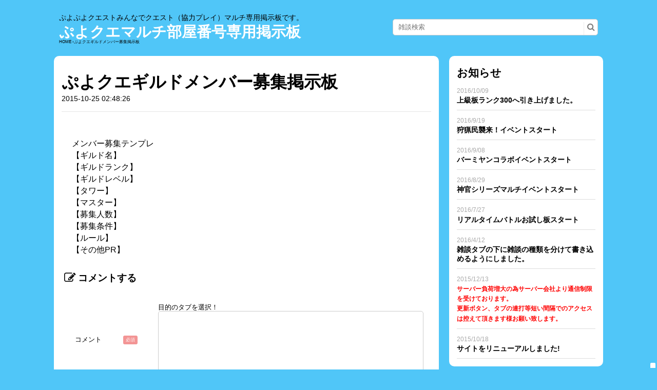

--- FILE ---
content_type: text/html; charset=UTF-8
request_url: https://puyokue.sencoro.net/topics/topics-1075/
body_size: 13019
content:

<!DOCTYPE HTML>
<html lang="ja">
<head>
<meta charset="utf-8">
<meta http-equiv="X-UA-Compatible" content="IE=edge,chrome=1">
<meta name="viewport" content="width=device-width,user-scalable=no,maximum-scale=1">
<meta name="format-detection" content="telephone=no">
<title>ぷよクエギルドメンバー募集掲示板 ｜ ぷよクエマルチ部屋番号専用掲示板</title>
<link rel="stylesheet" type="text/css" href="https://cdn.sencoro.net/puyokue/themes/style.css" media="all" />
<link rel="stylesheet" type="text/css" href="https://cdn.sencoro.net/puyokue/themes/css/tooltipster.css" media="all" />
<link rel="stylesheet" href="https://maxcdn.bootstrapcdn.com/font-awesome/4.5.0/css/font-awesome.min.css">
<!--[if lt IE 9]>
<script src="https://cdn.sencoro.net/puyokue/themes/js/html5shiv.js" charset="UTF-8"></script>
<script src="https://cdn.sencoro.net/puyokue/themes/js/css3-mediaqueries.js" charset="UTF-8"></script>
<![endif]-->
<meta name='robots' content='max-image-preview:large' />
<link rel='dns-prefetch' href='//ajax.googleapis.com' />
<link rel='dns-prefetch' href='//cdn.sencoro.net' />
<link rel='dns-prefetch' href='//s.w.org' />
		<script type="text/javascript">
			window._wpemojiSettings = {"baseUrl":"https:\/\/s.w.org\/images\/core\/emoji\/13.1.0\/72x72\/","ext":".png","svgUrl":"https:\/\/s.w.org\/images\/core\/emoji\/13.1.0\/svg\/","svgExt":".svg","source":{"concatemoji":"https:\/\/puyokue.sencoro.net\/wp-includes\/js\/wp-emoji-release.min.js"}};
			!function(e,a,t){var n,r,o,i=a.createElement("canvas"),p=i.getContext&&i.getContext("2d");function s(e,t){var a=String.fromCharCode;p.clearRect(0,0,i.width,i.height),p.fillText(a.apply(this,e),0,0);e=i.toDataURL();return p.clearRect(0,0,i.width,i.height),p.fillText(a.apply(this,t),0,0),e===i.toDataURL()}function c(e){var t=a.createElement("script");t.src=e,t.defer=t.type="text/javascript",a.getElementsByTagName("head")[0].appendChild(t)}for(o=Array("flag","emoji"),t.supports={everything:!0,everythingExceptFlag:!0},r=0;r<o.length;r++)t.supports[o[r]]=function(e){if(!p||!p.fillText)return!1;switch(p.textBaseline="top",p.font="600 32px Arial",e){case"flag":return s([127987,65039,8205,9895,65039],[127987,65039,8203,9895,65039])?!1:!s([55356,56826,55356,56819],[55356,56826,8203,55356,56819])&&!s([55356,57332,56128,56423,56128,56418,56128,56421,56128,56430,56128,56423,56128,56447],[55356,57332,8203,56128,56423,8203,56128,56418,8203,56128,56421,8203,56128,56430,8203,56128,56423,8203,56128,56447]);case"emoji":return!s([10084,65039,8205,55357,56613],[10084,65039,8203,55357,56613])}return!1}(o[r]),t.supports.everything=t.supports.everything&&t.supports[o[r]],"flag"!==o[r]&&(t.supports.everythingExceptFlag=t.supports.everythingExceptFlag&&t.supports[o[r]]);t.supports.everythingExceptFlag=t.supports.everythingExceptFlag&&!t.supports.flag,t.DOMReady=!1,t.readyCallback=function(){t.DOMReady=!0},t.supports.everything||(n=function(){t.readyCallback()},a.addEventListener?(a.addEventListener("DOMContentLoaded",n,!1),e.addEventListener("load",n,!1)):(e.attachEvent("onload",n),a.attachEvent("onreadystatechange",function(){"complete"===a.readyState&&t.readyCallback()})),(n=t.source||{}).concatemoji?c(n.concatemoji):n.wpemoji&&n.twemoji&&(c(n.twemoji),c(n.wpemoji)))}(window,document,window._wpemojiSettings);
		</script>
		<style type="text/css">
img.wp-smiley,
img.emoji {
	display: inline !important;
	border: none !important;
	box-shadow: none !important;
	height: 1em !important;
	width: 1em !important;
	margin: 0 .07em !important;
	vertical-align: -0.1em !important;
	background: none !important;
	padding: 0 !important;
}
</style>
	<link rel='stylesheet' id='general.min.css-css'  href='https://cdn.sencoro.net/puyokue/plugins/review-map/css/general.min.css' type='text/css' media='all' />
<link rel='stylesheet' id='wp-block-library-css'  href='https://puyokue.sencoro.net/wp-includes/css/dist/block-library/style.min.css' type='text/css' media='all' />
<link rel='stylesheet' id='contact-form-7-css'  href='https://puyokue.sencoro.net/wp-content/plugins/contact-form-7/includes/css/styles.css' type='text/css' media='all' />
<link rel='stylesheet' id='wp-polls-css'  href='https://puyokue.sencoro.net/wp-content/plugins/wp-polls/polls-css.css' type='text/css' media='all' />
<style id='wp-polls-inline-css' type='text/css'>
.wp-polls .pollbar {
	margin: 1px;
	font-size: 8px;
	line-height: 10px;
	height: 10px;
	background: #fed001;
	border: 1px solid #fff;
}

</style>
<script type='text/javascript' src='https://ajax.googleapis.com/ajax/libs/jquery/1.11.3/jquery.min.js' id='jquery-js'></script>
<script type='text/javascript' src='https://cdn.sencoro.net/puyokue/plugins/review-map/js/util.js' id='util.js-js'></script>
<script type='text/javascript' id='polling.js-js-extra'>
/* <![CDATA[ */
var WD = {"endpoint":"https:\/\/puyokue.sencoro.net\/wp-admin\/admin-ajax.php","js_token":"51b546204b"};
/* ]]> */
</script>
<script type='text/javascript' src='https://cdn.sencoro.net/puyokue/themes/js/polling.js' id='polling.js-js'></script>
<link rel="https://api.w.org/" href="https://puyokue.sencoro.net/wp-json/" /><link rel="canonical" href="https://puyokue.sencoro.net/topics/topics-1075/" />
<link rel='shortlink' href='https://puyokue.sencoro.net/?p=1075' />
<link rel="alternate" type="application/json+oembed" href="https://puyokue.sencoro.net/wp-json/oembed/1.0/embed?url=https%3A%2F%2Fpuyokue.sencoro.net%2Ftopics%2Ftopics-1075%2F" />
<link rel="alternate" type="text/xml+oembed" href="https://puyokue.sencoro.net/wp-json/oembed/1.0/embed?url=https%3A%2F%2Fpuyokue.sencoro.net%2Ftopics%2Ftopics-1075%2F&#038;format=xml" />
<script type="text/javascript" src="https://cdn.sencoro.net/puyokue/themes/js/jquery.tooltipster.min.js"></script>	
<script async src="//pagead2.googlesyndication.com/pagead/js/adsbygoogle.js"></script>
<script>
  (function(i,s,o,g,r,a,m){i['GoogleAnalyticsObject']=r;i[r]=i[r]||function(){
  (i[r].q=i[r].q||[]).push(arguments)},i[r].l=1*new Date();a=s.createElement(o),
  m=s.getElementsByTagName(o)[0];a.async=1;a.src=g;m.parentNode.insertBefore(a,m)
  })(window,document,'script','//www.google-analytics.com/analytics.js','ga');

    var dimensionValue = '18.224.14.141';

  ga('create', 'UA-65591036-1', 'auto');
  ga('require', 'displayfeatures');
  ga('require', 'linkid', 'linkid.js');
  ga('set', 'dimension1', dimensionValue);
  ga('send', 'pageview');
</script>
<script type="text/javascript">
var IsSp = "0";
var NowTime = "2026-01-22 12:00:07";
var post_slug = "topics-1075";
</script>
</head>
<body class="topics-template-default single single-topics postid-1075">
<div id="header">
<header>
<div class="hgroup">
	<h1 class="caption">ぷよぷよクエストみんなでクエスト（協力プレイ）マルチ専用掲示板です。</h1>
	<p class="site_title"><a href="https://puyokue.sencoro.net" title="ぷよクエマルチ部屋番号専用掲示板">ぷよクエマルチ部屋番号専用掲示板</a></p>
</div><!--hgroup-->
<form role="search" method="GET" id="header_searchform" name="header_searchform" class="searchform" action="https://puyokue.sencoro.net/?s=">
<div class="search_area">
	<div class="freeword"><input placeholder="雑談検索" type="text" name="search_word" value=""><button onclick="javascript:document.forms['header_searchform'].submit();"><i class="fa fa-search"></i></button></div>
</div>
<input type="hidden" name="s" value="">
</form>
<div class="sp_search_btn"><i class="fa fa-search"></i></div>

<nav class="breadcrumbs">
	<ul itemscope itemtype="http://schema.org/BreadcrumbList">
		<li itemprop="itemListElement" itemscope itemtype="http://schema.org/ListItem">
			<a href="https://puyokue.sencoro.net" itemprop="url">
				<span itemprop="name">HOME</span>
				<meta itemprop="position" content="1" />
			</a> ›
		</li>
<!--
		<li itemscope itemtype="http://data-vocabulary.org/Breadcrumb">
			<a href="" itemprop="url">
				<span itemprop="title"></span>
			</a> ›
		</li>
-->
		<li itemprop="itemListElement" itemscope　itemtype="http://schema.org/ListItem">
			<span itemprop="name">
						ぷよクエギルドメンバー募集掲示板			</span>
			<meta itemprop="position" content="2" />
		</li>

	</ul>
</nav>
</header>
</div><!-- header -->

<!--<link rel="stylesheet" type="text/css" href="https://puyokue.sencoro.net/wp-content/themes/puyokue/style.css" media="all" />-->

<script type="text/javascript">
var g_topic_id = "418,874,863,206680,209469,1650808,1817841,1817830,1817816,1817800,1817767,2348413,2367409,2368934,2368936,2368937,2373427,2373429,2373430,2373431,2373432,2374482,2374486,1817841,1817830,1817816,1817800,1817767,2021750,2021741,2021729,2021718,2021659,1278711,1278742,1278744,1278749,1278752,69278,530385,209536,873619,686089,2381891,2386234,2391212,2393829,2393830,2393831";
</script>
<div id="contents">
<div id="main">
<div id="entry_body" class="single_topic">


<section>
<div class="white_box">

<header>
<div id="single_title">
	<h1>ぷよクエギルドメンバー募集掲示板</h1>
	<p class="date"><time>2015-10-25 02:48:26</time></p>
</div>

<div class="meta_box">
</div><!--//meta_box-->
</header>

<div class="the_content">
メンバー募集テンプレ<br />
【ギルド名】<br />
【ギルドランク】<br />
【ギルドレベル】<br />
【タワー】<br />
【マスター】<br />
【募集人数】<br />
【募集条件】<br />
【ルール】<br />
【その他PR】
</div><!--the_content-->

<!--------------------------------
	コメントする
---------------------------------->
<section>
	<div class="headline clearfix" id="review_create">
		<i class="fa fa-pencil-square-o "></i>
		<h2 class="ttl">コメントする</h2>
	</div>
	<form method="POST" id="reviewform" name="reviewform" action="">
	<div class="ceate_topic_area">
	<table class="topic_table">
	<tr style="display:none;">
		<th>名前</th>
		<td>
			<div class="fl middle"><input type="text" name="anonymity" id="anonymity_name" value=""></div>
		</td>
	</tr>
	<tr>
		<th>コメント<span class="hissu">必須</span></th>
		<td>

<!--タブ上段-->
﻿<div id="pageTabComment">
目的のタブを選択！






		<textarea class="wide" name="input_content" id="input_content"></textarea>
		</td>
	</tr>
	</table>
	
	<input type="hidden" id="form_review" name="form_review" value="90478bc857" /><input type="hidden" name="_wp_http_referer" value="/topics/topics-1075/" />	<input type="hidden" name="token" value="697192b73439f">
	<input type="hidden" name="mode" value="review_confirm">
	<input type="hidden" name="validate_spam" id="validate_spam" value="">
	</div>
	<p class="submit_btn topic"><a href="javascript:void(0);" onclick="sendReview();"><span><i class="fa fa-check"></i>投稿する</span></a></p>
	</form>
</section>


<div class="send_btn_area">
	<p class="submit_btn black"><a href="javascript:location.reload();" onClick="ga('send', 'event', 'reload_btn', 'click', 'click');"><span><i class="fa fa-repeat"></i>更新する</span></a></p>
</div><!--send_btn_area-->

<div id="topic_detail_wrap" class="adspace">



<!-------------------------------------------------
	広告
--------------------------------------------------->
<div style="margin:10px 0;">
<div class="ad_reloadbottom">


<!-- マルチPC728*90 -->
<ins class="adsbygoogle"
     style="display:inline-block;width:728px;height:90px"
     data-ad-client="ca-pub-5577378363835731"
     data-ad-slot="6167359404"></ins>
<script>
(adsbygoogle = window.adsbygoogle || []).push({});
</script>



</div><!--ad_reloadbottom--></div>


<!--タブ下段-->
<!---------------------------------------------------------------------------------
	ゲストタブ上段
----------------------------------------------------------------------------------->

<ul id="pageTab" class="pageTab">
	<li class=""><a href="https://puyokue.sencoro.net/topics/prekue/?id=purekue" onClick="ga('send', 'event', 'button_tab_bottom_prekue', 'click', 'click');">プレクエ</a></li>
	<li class=""><a href="https://puyokue.sencoro.net/topics/rozema/?id=seireitukai" onClick="ga('send', 'event', 'button_tab_bottom_seireitukai', 'click', 'click');">精霊使</a></li>
	<li class=""><a href="https://puyokue.sencoro.net/topics/hamaru/?id=seiza" onClick="ga('send', 'event', 'button_tab_bottom_seiza', 'click', 'click');">星座</a></li>
	<li class=""><a href="https://puyokue.sencoro.net/topics/topics-418/?id=amakuti" onClick="ga('send', 'event', 'button_tab_bottom_daienkai', 'click', 'click');">大宴会</a></li>
	<li class=""><a href="https://puyokue.sencoro.net/topics/battle/?id=battle" onClick="ga('send', 'event', 'button_tab_bottom_battle', 'click', 'click');">バトル</a></li>
	<li class=""><a href="https://puyokue.sencoro.net/topics/kouryaku/?id=kouryaku" onClick="ga('send', 'event', 'button_tab_bottom_zatudan', 'click', 'click');">雑談</a></li>
</ul>
<!--
<ul id="pageTab" class="pageTab">
	<li class=""><a href="https://puyokue.sencoro.net/topics/barmiyan/?id=barmiyan" onClick="ga('send', 'event', 'button_tab_bottom_korabo', 'click', 'click');">コラボ</a></li>
	<li class=""><a href="https://puyokue.sencoro.net/topics/gureta/?id=gureta" onClick="ga('send', 'event', 'button_tab_bottom_kinoko', 'click', 'click');">キノコ</a></li>
	<li class=""><a href="https://puyokue.sencoro.net/topics/santa_aruru/?id=santa_aruru" onClick="ga('send', 'event', 'button_tab_bottom_santa', 'click', 'click');">サンタ</a></li>
	<li class=""><a href="https://puyokue.sencoro.net/topics/prekue/?id=purekue" onClick="ga('send', 'event', 'button_tab_bottom_prekue', 'click', 'click');">プレクエ</a></li>
	<li class=""><a href="https://puyokue.sencoro.net/topics/ringo/?id=suzuran" onClick="ga('send', 'event', 'button_tab_bottom_suzuran', 'click', 'click');">すずらん</a></li>
	<li class=""><a href="https://puyokue.sencoro.net/topics/sada/?id=seiten" onClick="ga('send', 'event', 'button_tab_bottom_seiten', 'click', 'click');">星天</a></li>
	<li class=""><a href="https://puyokue.sencoro.net/topics/minoa/?id=minoa" onClick="ga('send', 'event', 'button_tab_bottom_sinkan, 'click', 'click');">神官</a></li>
	<li class=""><a href="https://puyokue.sencoro.net/topics/anba/?id=shuryou" onClick="ga('send', 'event', 'button_tab_bottom_shuryou', 'click', 'click');">狩猟民</a></li>
	<li class=""><a href="https://puyokue.sencoro.net/topics/ririn/?id=ririn" onClick="ga('send', 'event', 'button_tab_bottom_mamono, 'click', 'click');">まもの</a></li>
</ul>
-->

<!-------------------------------------------------
	精霊使い下段
--------------------------------------------------->
<!-------------------------------------------------
	星座下段
--------------------------------------------------->
<!-------------------------------------------------
	すずらん下段
--------------------------------------------------->
<!-------------------------------------------------
	サンタ　下段
--------------------------------------------------->

<!-------------------------------------------------
	コラボ下段
--------------------------------------------------->

<!-------------------------------------------------
	星天下段
--------------------------------------------------->


<!-------------------------------------------------
	狩猟民下段
--------------------------------------------------->

<!-------------------------------------------------
	神官下段
--------------------------------------------------->


<!-------------------------------------------------
	まものガールズ下段
--------------------------------------------------->

<!-------------------------------------------------
	キノコ下段
--------------------------------------------------->

<!-------------------------------------------------
	大宴会下段
--------------------------------------------------->

<!-------------------------------------------------
	バトル下段
--------------------------------------------------->

<!-------------------------------------------------
	雑談下段
--------------------------------------------------->




<div style="border: 3px dashed #ccc;padding:5px;margin: 5px;">
	部屋に入る方は<span style="font-weight:bold;color:#e8910f;"><i class="fa fa-plus-circle"></i></span>、
	満室や終了は<span style="font-weight:bold;color:#a09f9f;"><i class="fa fa-minus-circle"></i></span>
</div>




<div id="new_review_popbox"></div>

	<div class="ress_wrap ">
		<div class="head">
			<span class="no">644</span>
			<time>24.04.20 16:28:34</time>
			<span class="hensin"><a href="javascript:void(0);" title="このレスに返信" onclick="review_reply(644);"><i class="fa fa-share"></i>返信</a></span>
						<span class="anonymous_id">ID:NGMxYjRjZm</span>
			<span class="applink_count">click:0</span>
		</div>
		<div class="content">
						 
			【ギルド名】Sky☆らーく社<br />
【ギルドランク】E<br />
【ギルドレベル】11<br />
【タワー】赤15 青15 緑14 黄色14 紫14<br />
【マスター】Sky社っちょ<br />
【募集人数】満員まで<br />
【募集条件】特になし(in率高い人は特に歓迎)<br />
【ルール】みんな仲良く<br />
【その他PR】サブリーダー募集中！		</div>

		<div class="review_state">
			<div class="btn_plus">
				<p class="point_plus">+0</p>
				<div class="icon_plus"><a href="javascript:void(0);" onclick="remap_review_state(this, 2412052, 'plus')"><i class="fa fa-plus-circle"></i></a></div>
			</div>
			<div class="progress_state" style="width:10px">
				<div style="width:50%;" class="plus">&nbsp;</div>
				<div style="width:50%;" class="minus">&nbsp;</div>
			</div>
			<div class="btn_minus">
				<p class="point_minus">-0</p>
				<div class="icon_minus"><a href="javascript:void(0);" onclick="remap_review_state(this, 2412052, 'minus')"><i class="fa fa-minus-circle"></i></a></div>
			</div>
		</div>

	</div><!--ress_wrap-->
	<div class="ress_wrap ">
		<div class="head">
			<span class="no">643</span>
			<time>23.09.04 13:26:20</time>
			<span class="hensin"><a href="javascript:void(0);" title="このレスに返信" onclick="review_reply(643);"><i class="fa fa-share"></i>返信</a></span>
						<span class="anonymous_id">ID:M2JkMGY5OW</span>
			<span class="applink_count">click:0</span>
		</div>
		<div class="content">
						 
			【ギルド名】SHIVER<br />
【ギルドランク】SS<br />
【ギルドレベル】71<br />
【タワー】赤(230) 青(229) 緑(229) 黄(229) 紫(230)<br />
【マスター】❥❥るしふぁ〜<br />
【募集人数】22<br />
【募集条件】特になし<br />
【ルール】特になし<br />
【その他PR】初心者・エンジョイ勢大歓迎！ギルイベ1300体。細かいルール・ノルマは一切ございません。無言でも大歓迎！！おまちしております		</div>

		<div class="review_state">
			<div class="btn_plus">
				<p class="point_plus">+1</p>
				<div class="icon_plus"><a href="javascript:void(0);" onclick="remap_review_state(this, 2411987, 'plus')"><i class="fa fa-plus-circle"></i></a></div>
			</div>
			<div class="progress_state" style="width:100px">
				<div style="width:100%;" class="plus point100">&nbsp;</div>
				<div style="width:0%;" class="minus">&nbsp;</div>
			</div>
			<div class="btn_minus">
				<p class="point_minus">-0</p>
				<div class="icon_minus"><a href="javascript:void(0);" onclick="remap_review_state(this, 2411987, 'minus')"><i class="fa fa-minus-circle"></i></a></div>
			</div>
		</div>

	</div><!--ress_wrap-->
	<div class="ress_wrap ">
		<div class="head">
			<span class="no">642</span>
			<time>23.04.23 17:51:12</time>
			<span class="hensin"><a href="javascript:void(0);" title="このレスに返信" onclick="review_reply(642);"><i class="fa fa-share"></i>返信</a></span>
						<span class="anonymous_id">ID:MDI1OGE1Zm</span>
			<span class="applink_count">click:0</span>
		</div>
		<div class="content">
						 
			【ギルド名】ザディア<br />
【ギルドランク】F<br />
【ギルドレベル】7<br />
【タワー】赤　12  青  11  緑  10  黄  10  紫　11<br />
【マスター】ノア<br />
【募集人数】48<br />
【募集条件】特になし<br />
【ルール】特になし<br />
【その他PR】自由なギルドです！ノルマも有りません！各々がやりたい様に出来たらいいなと考えております。無言でも沢山喋ってもいいです！ギルイベはちょくちょく出来たらと考えています！上級者でも初心者でも誰でも大歓迎です☆<br />
一度覗いて見てください！<br />
宜しくお願いします！		</div>

		<div class="review_state">
			<div class="btn_plus">
				<p class="point_plus">+0</p>
				<div class="icon_plus"><a href="javascript:void(0);" onclick="remap_review_state(this, 2411889, 'plus')"><i class="fa fa-plus-circle"></i></a></div>
			</div>
			<div class="progress_state" style="width:100px">
				<div style="width:0%;" class="plus">&nbsp;</div>
				<div style="width:100%;" class="minus point100">&nbsp;</div>
			</div>
			<div class="btn_minus">
				<p class="point_minus">-2</p>
				<div class="icon_minus"><a href="javascript:void(0);" onclick="remap_review_state(this, 2411889, 'minus')"><i class="fa fa-minus-circle"></i></a></div>
			</div>
		</div>

	</div><!--ress_wrap-->
	<div class="ress_wrap ">
		<div class="head">
			<span class="no">641</span>
			<time>23.02.16 10:42:16</time>
			<span class="hensin"><a href="javascript:void(0);" title="このレスに返信" onclick="review_reply(641);"><i class="fa fa-share"></i>返信</a></span>
						<span class="anonymous_id">ID:NTI2YTgzM2</span>
			<span class="applink_count">click:0</span>
		</div>
		<div class="content">
						 
			【ギルド名】クリオネ☆☆<br />
【ギルドランク】D<br />
【ギルドレベル】25<br />
【タワー】あか（41）あお（36）みどり（36）きいろ（36）むらさき（36）<br />
【マスター】みゆっち<br />
【募集人数】上限まで。<br />
【募集条件】毎日ログインする方ならだれでも。<br />
【ルール】特にありません。<br />
【その他PR】<br />
まだまだ出来たてのギルドですけど。。<br />
よろしくお願いします！！<br />
前回のギルドイベント3069位でした♪<br />
気軽に入って下さい♡<br />
30日以上ログインない方は<br />
除名するかもです。、		</div>

		<div class="review_state">
			<div class="btn_plus">
				<p class="point_plus">+0</p>
				<div class="icon_plus"><a href="javascript:void(0);" onclick="remap_review_state(this, 2411865, 'plus')"><i class="fa fa-plus-circle"></i></a></div>
			</div>
			<div class="progress_state" style="width:10px">
				<div style="width:50%;" class="plus">&nbsp;</div>
				<div style="width:50%;" class="minus">&nbsp;</div>
			</div>
			<div class="btn_minus">
				<p class="point_minus">-0</p>
				<div class="icon_minus"><a href="javascript:void(0);" onclick="remap_review_state(this, 2411865, 'minus')"><i class="fa fa-minus-circle"></i></a></div>
			</div>
		</div>

	</div><!--ress_wrap-->
	<div class="ress_wrap ">
		<div class="head">
			<span class="no">640</span>
			<time>22.09.03 01:47:27</time>
			<span class="hensin"><a href="javascript:void(0);" title="このレスに返信" onclick="review_reply(640);"><i class="fa fa-share"></i>返信</a></span>
						<span class="anonymous_id">ID:MjA0ZjIyOT</span>
			<span class="applink_count">click:0</span>
		</div>
		<div class="content">
						 
			#拡散希望 #荒らし #通報お願いします<br />
#ミスリード伯爵を許すな！<br />
<br />
<ぷよぷよ系列wiki> が荒らし常習犯【ミスリード伯爵】によって項目の大量削除等の荒らし攻撃を受けています&#x2755;&#x2755;<br />
https://w.atwiki.jp/puyowords/<br />
https://w.atwiki.jp/puyopuyo_tetris/sp/<br />
https://w.atwiki.jp/puyopuyodictionary/sp/<br />
https://w.atwiki.jp/puyo15th/sp/<br />
<br />
<br />
詳しくはこちらを参照<br />
&#x23ec;&#x23ec;&#x23ec;<br />
https://w.atwiki.jp/quyowords/pages/12.html<br />
https://i.imgur.com/r2v5d4h.gif		</div>

		<div class="review_state">
			<div class="btn_plus">
				<p class="point_plus">+0</p>
				<div class="icon_plus"><a href="javascript:void(0);" onclick="remap_review_state(this, 2411814, 'plus')"><i class="fa fa-plus-circle"></i></a></div>
			</div>
			<div class="progress_state" style="width:10px">
				<div style="width:50%;" class="plus">&nbsp;</div>
				<div style="width:50%;" class="minus">&nbsp;</div>
			</div>
			<div class="btn_minus">
				<p class="point_minus">-0</p>
				<div class="icon_minus"><a href="javascript:void(0);" onclick="remap_review_state(this, 2411814, 'minus')"><i class="fa fa-minus-circle"></i></a></div>
			</div>
		</div>

	</div><!--ress_wrap-->
	<div class="ress_wrap ">
		<div class="head">
			<span class="no">639</span>
			<time>22.06.20 18:55:19</time>
			<span class="hensin"><a href="javascript:void(0);" title="このレスに返信" onclick="review_reply(639);"><i class="fa fa-share"></i>返信</a></span>
						<span class="anonymous_id">ID:YWRmNmExZD</span>
			<span class="applink_count">click:0</span>
		</div>
		<div class="content">
						 
			【ギルド名】デフピープス<br />
【ギルドランク】A<br />
【ギルドレベル】51<br />
【タワー】赤（112）青（111）緑（112）黄色（112）紫（112）<br />
【マスター】SA<br />
【募集人数】定員まで（残り35名）<br />
【募集条件】特になし<br />
【ルール】<br />
・無断17日以上で除名対象<br />
・他のプレースタイルは自由です。<br />
【備考】<br />
最近メンバーさんが少なすぎて困っています。ギルイベは400体前後を倒しています。ご加入よろしくお願いします。		</div>

		<div class="review_state">
			<div class="btn_plus">
				<p class="point_plus">+0</p>
				<div class="icon_plus"><a href="javascript:void(0);" onclick="remap_review_state(this, 2411787, 'plus')"><i class="fa fa-plus-circle"></i></a></div>
			</div>
			<div class="progress_state" style="width:10px">
				<div style="width:50%;" class="plus">&nbsp;</div>
				<div style="width:50%;" class="minus">&nbsp;</div>
			</div>
			<div class="btn_minus">
				<p class="point_minus">-0</p>
				<div class="icon_minus"><a href="javascript:void(0);" onclick="remap_review_state(this, 2411787, 'minus')"><i class="fa fa-minus-circle"></i></a></div>
			</div>
		</div>

	</div><!--ress_wrap-->
	<div class="ress_wrap ">
		<div class="head">
			<span class="no">638</span>
			<time>21.05.28 22:46:03</time>
			<span class="hensin"><a href="javascript:void(0);" title="このレスに返信" onclick="review_reply(638);"><i class="fa fa-share"></i>返信</a></span>
						<span class="anonymous_id">ID:NTNjNjNhY2</span>
			<span class="applink_count">click:31</span>
		</div>
		<div class="content">
						 
			【ギルド名】Tea✳︎Time<br />
【ギルドLv】Lv67（Sランク)<br />
【タワー】赤(201)青(202)緑(201)<br />
                    黄(203)紫(205)<br />
【マスター】羊飼い@忙殺済<br />
【マスターID】50036652<br />
【募集人数】定員まで（残り20人）<br />
【募集条件】UR400以上<br />
【ルール/除名対象】<br />
・イベントには、参加出来ること✨<br />
・ギルドイベントや祭りイベントは盛り上がります^ - ^<br />
・復帰の見込みなしや1週間ログイン　<br />
　無し放置と判断した場合のみ、<br />
　除名制度有り。<br />
<br />
【備考】ノルマ・ルールなし☆<br />
　会話控え目です。<br />
　在籍負担の少ないギルドになります。		</div>

		<div class="review_state">
			<div class="btn_plus">
				<p class="point_plus">+0</p>
				<div class="icon_plus"><a href="javascript:void(0);" onclick="remap_review_state(this, 2411680, 'plus')"><i class="fa fa-plus-circle"></i></a></div>
			</div>
			<div class="progress_state" style="width:10px">
				<div style="width:50%;" class="plus">&nbsp;</div>
				<div style="width:50%;" class="minus">&nbsp;</div>
			</div>
			<div class="btn_minus">
				<p class="point_minus">-0</p>
				<div class="icon_minus"><a href="javascript:void(0);" onclick="remap_review_state(this, 2411680, 'minus')"><i class="fa fa-minus-circle"></i></a></div>
			</div>
		</div>

	</div><!--ress_wrap-->
	<div class="ress_wrap ">
		<div class="head">
			<span class="no">637</span>
			<time>21.04.22 22:05:53</time>
			<span class="hensin"><a href="javascript:void(0);" title="このレスに返信" onclick="review_reply(637);"><i class="fa fa-share"></i>返信</a></span>
						<span class="anonymous_id">ID:NDllNGMwNz</span>
			<span class="applink_count">click:17</span>
		</div>
		<div class="content">
						 
			【ギルド名】トナーず<br />
【ギルドランク】SS<br />
【ギルドLv】70<br />
【タワー】各220以上<br />
【マスター】たの<br />
【マスターID】57345118<br />
【募集人数】随時<br />
【募集条件】なし<br />
【ルール/除名対象】ノルマなし、マイペース、無言OKです！<br />
【備考】		</div>

		<div class="review_state">
			<div class="btn_plus">
				<p class="point_plus">+0</p>
				<div class="icon_plus"><a href="javascript:void(0);" onclick="remap_review_state(this, 2411673, 'plus')"><i class="fa fa-plus-circle"></i></a></div>
			</div>
			<div class="progress_state" style="width:100px">
				<div style="width:0%;" class="plus">&nbsp;</div>
				<div style="width:100%;" class="minus point100">&nbsp;</div>
			</div>
			<div class="btn_minus">
				<p class="point_minus">-1</p>
				<div class="icon_minus"><a href="javascript:void(0);" onclick="remap_review_state(this, 2411673, 'minus')"><i class="fa fa-minus-circle"></i></a></div>
			</div>
		</div>

	</div><!--ress_wrap-->
	<div class="ress_wrap ">
		<div class="head">
			<span class="no">636</span>
			<time>21.04.22 22:04:52</time>
			<span class="hensin"><a href="javascript:void(0);" title="このレスに返信" onclick="review_reply(636);"><i class="fa fa-share"></i>返信</a></span>
						<span class="anonymous_id">ID:NDllNGMwNz</span>
			<span class="applink_count">click:26</span>
		</div>
		<div class="content">
						 
			【ギルド名】トナーず<br />
【ギルドLv】70<br />
【タワー】220<br />
【マスター】たの<br />
【マスターID】57345118<br />
【募集人数】随時<br />
【募集条件】なし<br />
【ルール/除名対象】ノルマなし、マイペース、無言OKです！<br />
【備考】		</div>

		<div class="review_state">
			<div class="btn_plus">
				<p class="point_plus">+1</p>
				<div class="icon_plus"><a href="javascript:void(0);" onclick="remap_review_state(this, 2411672, 'plus')"><i class="fa fa-plus-circle"></i></a></div>
			</div>
			<div class="progress_state" style="width:100px">
				<div style="width:50%;" class="plus">&nbsp;</div>
				<div style="width:50%;" class="minus">&nbsp;</div>
			</div>
			<div class="btn_minus">
				<p class="point_minus">-1</p>
				<div class="icon_minus"><a href="javascript:void(0);" onclick="remap_review_state(this, 2411672, 'minus')"><i class="fa fa-minus-circle"></i></a></div>
			</div>
		</div>

	</div><!--ress_wrap-->
	<div class="ress_wrap ">
		<div class="head">
			<span class="no">635</span>
			<time>21.03.06 10:30:32</time>
			<span class="hensin"><a href="javascript:void(0);" title="このレスに返信" onclick="review_reply(635);"><i class="fa fa-share"></i>返信</a></span>
						<span class="anonymous_id">ID:ZTUxZTYwZD</span>
			<span class="applink_count">click:0</span>
		</div>
		<div class="content">
						 
			【ギルド名】SHIVER<br />
【ギルドランク】A<br />
【ギルドレベル】Lv.53<br />
【タワー】赤123青123緑123黄123紫123<br />
【マスター】❥❥のぁ<br />
【募集人数】10人ほど<br />
【募集条件】やる気さえあればOK<br />
【ルール】特に無し。<br />
【その他PR】かなりマイペースなギルドです。古株さんが辞めてしまって困ってます。ギルイベは600体討伐します。よろしくお願いします。		</div>

		<div class="review_state">
			<div class="btn_plus">
				<p class="point_plus">+2</p>
				<div class="icon_plus"><a href="javascript:void(0);" onclick="remap_review_state(this, 2411665, 'plus')"><i class="fa fa-plus-circle"></i></a></div>
			</div>
			<div class="progress_state" style="width:100px">
				<div style="width:100%;" class="plus point100">&nbsp;</div>
				<div style="width:0%;" class="minus">&nbsp;</div>
			</div>
			<div class="btn_minus">
				<p class="point_minus">-0</p>
				<div class="icon_minus"><a href="javascript:void(0);" onclick="remap_review_state(this, 2411665, 'minus')"><i class="fa fa-minus-circle"></i></a></div>
			</div>
		</div>

	</div><!--ress_wrap-->
	<div class="ress_wrap ">
		<div class="head">
			<span class="no">634</span>
			<time>21.01.23 07:21:58</time>
			<span class="hensin"><a href="javascript:void(0);" title="このレスに返信" onclick="review_reply(634);"><i class="fa fa-share"></i>返信</a></span>
						<span class="anonymous_id">ID:ZDllYjI2ZW</span>
			<span class="applink_count">click:0</span>
		</div>
		<div class="content">
						 
			<a href="javascript:void(0);" topic_id="1075" quote_id="633" class="tooltip">>>633</a><br />
ギルド名忘れてました。<br />
ぷよっぷよ隊<br />
よろしくお願いします		</div>

		<div class="review_state">
			<div class="btn_plus">
				<p class="point_plus">+0</p>
				<div class="icon_plus"><a href="javascript:void(0);" onclick="remap_review_state(this, 2411656, 'plus')"><i class="fa fa-plus-circle"></i></a></div>
			</div>
			<div class="progress_state" style="width:10px">
				<div style="width:50%;" class="plus">&nbsp;</div>
				<div style="width:50%;" class="minus">&nbsp;</div>
			</div>
			<div class="btn_minus">
				<p class="point_minus">-0</p>
				<div class="icon_minus"><a href="javascript:void(0);" onclick="remap_review_state(this, 2411656, 'minus')"><i class="fa fa-minus-circle"></i></a></div>
			</div>
		</div>

	</div><!--ress_wrap-->
	<div class="ress_wrap ">
		<div class="head">
			<span class="no">633</span>
			<time>21.01.23 07:21:31</time>
			<span class="hensin"><a href="javascript:void(0);" title="このレスに返信" onclick="review_reply(633);"><i class="fa fa-share"></i>返信</a></span>
						<span class="anonymous_id">ID:ZDllYjI2ZW</span>
			<span class="applink_count">click:0</span>
		</div>
		<div class="content">
						 
			【ギルド名】<br />
【ギルドランク】<br />
【ギルドレベル】12<br />
【タワー】赤13青12緑18黄13紫17<br />
【マスター】けけ<br />
【募集人数】10人ほど<br />
【募集条件】特に無し。ぷよクエやる気が少しでもある方<br />
【ルール】特に無し。<br />
【その他PR】この前作った新設ギルドです。一緒にギルドを大きくしてくれるという心意気のある方ぜひ！<br />
楽しくわいわいやれればなんでもいいのでどうかよろしくです！		</div>

		<div class="review_state">
			<div class="btn_plus">
				<p class="point_plus">+0</p>
				<div class="icon_plus"><a href="javascript:void(0);" onclick="remap_review_state(this, 2411655, 'plus')"><i class="fa fa-plus-circle"></i></a></div>
			</div>
			<div class="progress_state" style="width:10px">
				<div style="width:50%;" class="plus">&nbsp;</div>
				<div style="width:50%;" class="minus">&nbsp;</div>
			</div>
			<div class="btn_minus">
				<p class="point_minus">-0</p>
				<div class="icon_minus"><a href="javascript:void(0);" onclick="remap_review_state(this, 2411655, 'minus')"><i class="fa fa-minus-circle"></i></a></div>
			</div>
		</div>

	</div><!--ress_wrap-->
	<div class="ress_wrap ">
		<div class="head">
			<span class="no">632</span>
			<time>21.01.21 22:52:30</time>
			<span class="hensin"><a href="javascript:void(0);" title="このレスに返信" onclick="review_reply(632);"><i class="fa fa-share"></i>返信</a></span>
						<span class="anonymous_id">ID:Y2M1N2M0OT</span>
			<span class="applink_count">click:0</span>
		</div>
		<div class="content">
						 
			ギルド名　いちご☆パフェ<br />
ギルドランク　F<br />
マスター　まみつ<br />
募集人数　最大まで<br />
募集条件　特には無し　初心者歓迎<br />
退会させる人　人数MAXで一ヶ月未ログインの方蹴らせてもらいます←理由あれば言ってくれればOKです　人に迷惑かける人<br />
その他PR  建設したばかりで小さいですが大きくしていきたい<br />
　　　　　ノルマ等は無いので気軽に来てね　		</div>

		<div class="review_state">
			<div class="btn_plus">
				<p class="point_plus">+0</p>
				<div class="icon_plus"><a href="javascript:void(0);" onclick="remap_review_state(this, 2411654, 'plus')"><i class="fa fa-plus-circle"></i></a></div>
			</div>
			<div class="progress_state" style="width:10px">
				<div style="width:50%;" class="plus">&nbsp;</div>
				<div style="width:50%;" class="minus">&nbsp;</div>
			</div>
			<div class="btn_minus">
				<p class="point_minus">-0</p>
				<div class="icon_minus"><a href="javascript:void(0);" onclick="remap_review_state(this, 2411654, 'minus')"><i class="fa fa-minus-circle"></i></a></div>
			</div>
		</div>

	</div><!--ress_wrap-->
	<div class="ress_wrap ">
		<div class="head">
			<span class="no">631</span>
			<time>21.01.12 22:55:57</time>
			<span class="hensin"><a href="javascript:void(0);" title="このレスに返信" onclick="review_reply(631);"><i class="fa fa-share"></i>返信</a></span>
						<span class="anonymous_id">ID:ZTdjMzMzYj</span>
			<span class="applink_count">click:22</span>
		</div>
		<div class="content">
						 
			【ギルド名】Tea✳︎Time<br />
【ギルドLv】Lv67（Sランク)<br />
【タワー】赤(197)青(197)緑(197)黄(198)紫(200)<br />
【マスター】羊飼い@忙殺済み<br />
【マスターID】50036652<br />
【募集人数】定員まで<br />
【募集条件】UR200以上<br />
【ルール/除名対象】イベントには、参加出来ること。<br />
復帰の見込みなしと判断した場合のみ除名します。<br />
【備考】ノルマ・ルールなし☆<br />
会話控え目になります。イベント特化型なギルドです^ - ^		</div>

		<div class="review_state">
			<div class="btn_plus">
				<p class="point_plus">+0</p>
				<div class="icon_plus"><a href="javascript:void(0);" onclick="remap_review_state(this, 2411650, 'plus')"><i class="fa fa-plus-circle"></i></a></div>
			</div>
			<div class="progress_state" style="width:10px">
				<div style="width:50%;" class="plus">&nbsp;</div>
				<div style="width:50%;" class="minus">&nbsp;</div>
			</div>
			<div class="btn_minus">
				<p class="point_minus">-0</p>
				<div class="icon_minus"><a href="javascript:void(0);" onclick="remap_review_state(this, 2411650, 'minus')"><i class="fa fa-minus-circle"></i></a></div>
			</div>
		</div>

	</div><!--ress_wrap-->
	<div class="ress_wrap ">
		<div class="head">
			<span class="no">630</span>
			<time>20.07.08 15:37:15</time>
			<span class="hensin"><a href="javascript:void(0);" title="このレスに返信" onclick="review_reply(630);"><i class="fa fa-share"></i>返信</a></span>
						<span class="anonymous_id">ID:ODM1NzhmYT</span>
			<span class="applink_count">click:0</span>
		</div>
		<div class="content">
						 
			ギルド名　ぷよメン大集合<br />
ギルドランク　F<br />
ギルドレベル　4<br />
タワー<br />
マスター　しろがね<br />
募集人数　11人<br />
募集条件　なし<br />
ルール　荒らしはダメ<br />
まだ作ったばっかりで全然人がいません。<br />
初心者の方、ベテランの方どんな方でも構いません。<br />
ランクも低いですが、入ってください。		</div>

		<div class="review_state">
			<div class="btn_plus">
				<p class="point_plus">+2</p>
				<div class="icon_plus"><a href="javascript:void(0);" onclick="remap_review_state(this, 2411532, 'plus')"><i class="fa fa-plus-circle"></i></a></div>
			</div>
			<div class="progress_state" style="width:100px">
				<div style="width:66%;" class="plus">&nbsp;</div>
				<div style="width:34%;" class="minus">&nbsp;</div>
			</div>
			<div class="btn_minus">
				<p class="point_minus">-1</p>
				<div class="icon_minus"><a href="javascript:void(0);" onclick="remap_review_state(this, 2411532, 'minus')"><i class="fa fa-minus-circle"></i></a></div>
			</div>
		</div>

	</div><!--ress_wrap-->
</div><!--topic_detail_wrap-->

<!--ページナビ-->
<div class="pager">
<div class="pageing">
<div class="next_only_link" style="background-color:#FED001;padding:5px 0;border:1px solid #000000;"><a href="https://puyokue.sencoro.net/topics/topics-1075/?tpage=2" class="db" onClick="ga('send', 'event', 'footer_next_only', 'click', 'click');">次の15件へ<i class="fa fa-chevron-right ml5"></i></a></div>
<div class="footer_pageing_ad mt15">
	
<!-- マルチPC728*90(フッターページングの上) -->
<ins class="adsbygoogle"
     style="display:inline-block;width:728px;height:90px"
     data-ad-client="ca-pub-5577378363835731"
     data-ad-slot="9980595804"></ins>
<script>
(adsbygoogle = window.adsbygoogle || []).push({});
</script>
	
	
</div>
<ul>
<li><a href="javascript:void(0);" class="disabled">&laquo;</a></li>
<li class="active"><a href="https://puyokue.sencoro.net/topics/topics-1075/?tpage=1">1</a></li>
<li><a href="https://puyokue.sencoro.net/topics/topics-1075/?tpage=2">2</a></li>
<li><a href="https://puyokue.sencoro.net/topics/topics-1075/?tpage=3">3</a></li>
<li><a href="https://puyokue.sencoro.net/topics/topics-1075/?tpage=4">4</a></li>
<li><a href="https://puyokue.sencoro.net/topics/topics-1075/?tpage=5">5</a></li>
<li><a href="https://puyokue.sencoro.net/topics/topics-1075/?tpage=6">6</a></li>
<li><a href="https://puyokue.sencoro.net/topics/topics-1075/?tpage=7">7</a></li>
<li><a href="https://puyokue.sencoro.net/topics/topics-1075/?tpage=8">8</a></li>
<li><a href="https://puyokue.sencoro.net/topics/topics-1075/?tpage=9">9</a></li>
<li><a href="https://puyokue.sencoro.net/topics/topics-1075/?tpage=10">10</a></li>
<li class="disabled"><a href="javascript:void(0);">..</a></li>
<li><a href="https://puyokue.sencoro.net/topics/topics-1075/?tpage=43">43</a></li>
<li><a href="https://puyokue.sencoro.net/topics/topics-1075/?tpage=43">&raquo;</a></li>
</ul>
</div></div>


</div><!--white_box-->

</section>


<div class="white_box pdng10 border-t">
	<!--<a href="http://game.blogmura.com/puyopuyo/ranking.html" target="_blank"><img src="http://game.blogmura.com/puyopuyo/img/puyopuyo88_31.gif" width="88" height="31" border="0" alt="にほんブログ村 ゲームブログ ぷよぷよ・ぷよぷよクエストへ" /></a>-->
	<a href="http://blog.with2.net/link.php?1774828:4560" title="ぷよぷよクエスト ブログランキングへ"><img src="http://blog.with2.net/img/banner/c/banner_1/br_c_4560_1.gif" width="110" height="31" border="0" /></a>
</div><!--white_box-->



</div><!--//entry_body-->


</div><!--//main-->


<!--sub-->
<aside id="aside_id">
<div id="sub" class="fixedmenu">


<!--------------------------------
	お知らせ
---------------------------------->
<div class="  white_box">
<p class="headline mb0"><b>お知らせ</b></p>
<ul class="post_list">
	<li><span>2016/10/09</span><p>上級板ランク300へ引き上げました。</p></li>
	<li><span>2016/9/19</span><p>狩猟民襲来！イベントスタート</p></li>
	<li><span>2016/9/08</span><p>バーミヤンコラボイベントスタート</p></li>
	<li><span>2016/8/29</span><p>神官シリーズマルチイベントスタート</p></li>
	<li><span>2016/7/27</span><p>リアルタイムバトルお試し板スタート</p></li>
	<li><span>2016/4/12</span><p>雑談タブの下に雑談の種類を分けて書き込めるようにしました。</p></li>
	<li><span>2015/12/13</span><p><span style="color:red;">サーバー負荷増大の為サーバー会社より通信制限を受けております。<br>更新ボタン、タブの連打等短い間隔でのアクセスは控えて頂きます様お願い致します。</span></p></li>
	<li><span>2015/10/18</span><p>サイトをリニューアルしました!</p></li>
</ul>
</div><!--white_box-->


<!--<p class="base_btn keijibanbtn"><a href="https://puyokue.sencoro.net/puyokuemaruti/">マルチ用掲示板はこちら</a></p>-->
<!--<p class="base_btn keijibanbtn"><a href="https://puyokue.sencoro.net/create_topics/">スレッドを作成する</a></p>-->



<!--　広告　-->

<!--------------------------------
	新規スレッド
---------------------------------->
<div class="sidebar-widget white_box">
<div class="headline clearfix">
	<h3 class="ttl">掲示板</h3>
</div>
<ul id="topicWrap" class="post_list">
<li><p><a href="http://puyokue.sencoro.net/6793/">【アンケート】みんなでクエストマルチであったら助かるなと思うカードシリーズは？</a></p></li>
<li><p><a href="http://puyokue.sencoro.net/topics/kouryaku/">雑談攻略板</a></p></li>
<li><p><a href="http://puyokue.sencoro.net/topics/free/">自由雑談</a></p></li>
<li><p><a href="http://puyokue.sencoro.net/topics/gacha/">ぷよクエガチャ報告トピ</a></p></li>
<li><p><a href="http://puyokue.sencoro.net/topics/sorry/">マルチお礼・おわび板</a></p></li>
<li><p><a href="http://puyokue.sencoro.net/topics/qa/">初心者向けQ&amp;A</a></p></li>
<li><p><a href="http://puyokue.sencoro.net/topics/netapa/">マルチネタパ考察</a></p></li>
<li><p><a href="http://puyokue.sencoro.net/topics/chat/">マルチおもしろチャット</a></p></li>
<li><p><a href="http://puyokue.sencoro.net/topics/topics-760/">ぷよくえアルアル</a></p></li>
<li><p><a href="http://puyokue.sencoro.net/topics/topics-482/">複属性カードの強さは？</a></p></li>
<li><p><a href="http://puyokue.sencoro.net/topics/topics-1075/">ぷよクエギルドメンバー募集掲示板</a></p></li>

<li><p><a href="http://puyokue.sencoro.net/topics/wait/">【星天】カマリ専用掲示板</a></p></li>

<li><p><a href="http://puyokue.sencoro.net/topics/topics-418/">【大宴会】甘口・中辛専用板</a></p></li>
<li><p><a href="http://puyokue.sencoro.net/topics/topics-874/">【大宴会】辛口専用板</a></p></li>
<li><p><a href="http://puyokue.sencoro.net/topics/gekikara/">【大宴会】激辛専用板</a></p></li>
<li><p><a href="http://puyokue.sencoro.net/topics/advanced/">【大宴会】上級版</a></p></li>
<li><p><a href="http://puyokue.sencoro.net/topics/wait/">【大宴会・激辛】待ち合わせ板</a></p></li>


<li><p><a href="http://puyokue.sencoro.net/topics/battle/">【バトル】リアルタイムバトル</a></p></li>
<li><p><a href="http://puyokue.sencoro.net/topics/battle_wait/">【バトル】待ち合わせ</a></p></li>


<li><p><a href="http://puyokue.sencoro.net/contact/">要望・通報</a></p></li>
</ul>
</div>

<!--　広告　-->
<div class="top_und_margin tc">

	
<!-- ぷよくえ特大300×600 -->
<ins class="adsbygoogle"
     style="display:inline-block;width:300px;height:600px"
     data-ad-client="ca-pub-5577378363835731"
     data-ad-slot="3637002205"></ins>
<script>
(adsbygoogle = window.adsbygoogle || []).push({});
</script>
	
	
</div><!--top_und_margin-->
<div class="white_box pdng10 border-t">
<i class="fa fa-arrow-circle-right"></i><a href="https://pazudora.sencoro.net/">パズドラ協力プレイマルチ部屋番号記入板</a><br>
<i class="fa fa-arrow-circle-right"></i><a href="https://monst.sencoro.net/">モンスト協力プレイマルチ部屋番号記入板</a>
</div><!--white_box-->



</div><!--//sub-->
</aside>
</div><!--//contents-->




<!-- footer -->
<footer id="footer">

<div id="footer-in" class="cleafix inner_band">
	
	<div class="footer_top">
	</div><!--footer_top-->
	
</div><!--footer-in-->
<div class="footer_btm">
<div class="inner_band oh">
	<ul class="ft_nav">
		<li><a href="https://puyokue.sencoro.net/contact/">管理人に直通便</a></li>
		<li><a href="https://puyokue.sencoro.net/rules/">ガイドライン</a></li>
		<li><a href="https://puyokue.sencoro.net/privacy/">プライバシーポリシー</a></li>
		<li>[PR]<a href="https://sankutyuari.net/" target="_blank" onClick="ga('send', 'event', 'sankutyuari_btn', 'click', 'click');">電話占い</a></li>
	</ul>
	<p class="copy"><small><a href="https://puyokue.sencoro.net">&copy;2026 ぷよクエマルチ部屋番号専用掲示板.</a></small></p>
</div><!--inner_band-->
</div><!--footer_btm-->


</footer>
<!-- //footer -->
<!-- ページトップへ -->
<div id="page-top"><a href="#header"><i class="fa fa-angle-up"></i></a></div>
<!-- //ページトップへ-->
<script type="text/javascript" src="https://cdn.sencoro.net/puyokue/themes/js/remap.js"></script>
<script type="text/javascript" src="https://cdn.sencoro.net/puyokue/themes/js/gush.js"></script>
<script type="text/javascript" src="https://cdn.sencoro.net/puyokue/themes/js/scripts.js"></script>

<script src="https://cdn.sencoro.net/puyokue/themes/js/astrack.js" type="text/javascript"></script>
<script type='text/javascript' src='https://puyokue.sencoro.net/wp-content/plugins/contact-form-7/includes/js/jquery.form.min.js' id='jquery-form-js'></script>
<script type='text/javascript' id='contact-form-7-js-extra'>
/* <![CDATA[ */
var _wpcf7 = {"loaderUrl":"https:\/\/puyokue.sencoro.net\/wp-content\/plugins\/contact-form-7\/images\/ajax-loader.gif","sending":"\u9001\u4fe1\u4e2d ..."};
/* ]]> */
</script>
<script type='text/javascript' src='https://puyokue.sencoro.net/wp-content/plugins/contact-form-7/includes/js/scripts.js' id='contact-form-7-js'></script>
<script type='text/javascript' id='wp-polls-js-extra'>
/* <![CDATA[ */
var pollsL10n = {"ajax_url":"https:\/\/puyokue.sencoro.net\/wp-admin\/admin-ajax.php","text_wait":"Your last request is still being processed. Please wait a while ...","text_valid":"Please choose a valid poll answer.","text_multiple":"Maximum number of choices allowed: ","show_loading":"1","show_fading":"1"};
/* ]]> */
</script>
<script type='text/javascript' src='https://puyokue.sencoro.net/wp-content/plugins/wp-polls/polls-js.js' id='wp-polls-js'></script>
<script type='text/javascript' src='https://puyokue.sencoro.net/wp-includes/js/wp-embed.min.js' id='wp-embed-js'></script>

<script type="text/javascript" src="https://xwdms.xsrv.jp/ra.puyokue/ra/script.php"></script><noscript><p><img src="https://xwdms.xsrv.jp/ra.puyokue/ra/track.php" alt="" width="1" height="1" /></p></noscript>
</body>
</html>

--- FILE ---
content_type: text/html; charset=utf-8
request_url: https://www.google.com/recaptcha/api2/aframe
body_size: 248
content:
<!DOCTYPE HTML><html><head><meta http-equiv="content-type" content="text/html; charset=UTF-8"></head><body><script nonce="lnC9BuTeI9akTR6ySH-Y0Q">/** Anti-fraud and anti-abuse applications only. See google.com/recaptcha */ try{var clients={'sodar':'https://pagead2.googlesyndication.com/pagead/sodar?'};window.addEventListener("message",function(a){try{if(a.source===window.parent){var b=JSON.parse(a.data);var c=clients[b['id']];if(c){var d=document.createElement('img');d.src=c+b['params']+'&rc='+(localStorage.getItem("rc::a")?sessionStorage.getItem("rc::b"):"");window.document.body.appendChild(d);sessionStorage.setItem("rc::e",parseInt(sessionStorage.getItem("rc::e")||0)+1);localStorage.setItem("rc::h",'1769050812099');}}}catch(b){}});window.parent.postMessage("_grecaptcha_ready", "*");}catch(b){}</script></body></html>

--- FILE ---
content_type: text/css
request_url: https://cdn.sencoro.net/puyokue/themes/style.css
body_size: 11736
content:
@charset "utf-8";

/*
Theme Name: ぷよくえ
*/

@import url('css/contents.css');
@import url('css/index.css');

/*--------------------------------------
  リセット
--------------------------------------*/

/*--- reset */
html, body, div, span, object, iframe,h1, h2, h3, h4, h5, h6, p, blockquote, pre,
abbr, address, cite, code,del, dfn, em, img, ins, kbd, q, samp,
small, strong, sub, sup, var,b, i,
dl, dt, dd, ol, ul, li,fieldset, form, label, legend,table, caption, tbody, tfoot, thead, tr, th, td,
article, aside, dialog, figure, footer, header,hgroup, menu, nav, section, menu,
time, mark, audio, video ,a {
	margin:0;
	padding:0;
	border:0;
	outline:0;
	background:transparent;
	vertical-align:middle;
	box-sizing:border-box;
}

article, aside, dialog, figure, footer, header,
hgroup, nav, section {
	display:block;
}

nav,ul {list-style:none;}

blockquote, q {quotes:none;}

blockquote:before, blockquote:after,
q:before, q:after {
	content:'';
	content:none;
}

a {
	margin:0;
	padding:0;
	border:0;
	font-size:100%;
	background:transparent;
}

ins {
	background-color:#ff9;
	color:#000;
	text-decoration:none;
}

mark {
	background-color:#ff9;
	color:#000;
	font-style:italic;
	font-weight:bold;
}

del {text-decoration: line-through;}

abbr[title], dfn[title] {
	border-bottom:1px dotted #000;
	cursor:help;
}

table {
	border-collapse:collapse;
	border-spacing:0;
}

hr {
	display:block;
	height:1px;
	border:0;
	border-top:1px solid #cccccc;
	margin:1em 0;
	padding:0;
}

button {
	font-size: 100%;
}

strong{
	vertical-align:top;
}

.clear {
	clear: both;
}

blockquote, q {
	quotes: none;
}

article,aside,details,figcaption,figure,
footer,header,hgroup,menu,nav,section {
	display:block;
}



/*--------------------------------------
  フォームパーツ
--------------------------------------*/

/*  input */


input[type=text],textarea,
input[type=email],
input[type=password] {
	max-width: 100%;
	border:1px solid #ccc;
	border-radius:5px;
	padding:7px 13px 7px 13px;
	font-family:meiryo;
	box-sizing:border-box;
	outline:none;
}
input[type=text]:focus,
textarea:focus {
	background:#fffff2;
}

/* セレクト */
.selectBox {
	border:1px solid #e1e1e1;
	border-radius:5px;
	position:relative;
	background:#fff;
	float:left;
	margin:0 10px 0 0;
	overflow:hidden;
	position:relative;
}

.selectBox span{
	position:absolute;
	display:block;
	width:100%;
	font-size:0.85em;
	padding:8px 10px 0 10px;
}
.selectBox span i{
	margin:0  0 0 10px;
	color:#f9a006;
	font-size:1.3em;
	float:right;
	position:absolute;
	right:10px;
}
.selectBox select{
	opacity:0;
	padding:7px 13px 7px 13px;
	position:relative;
	z-index:10;
	zoom:1;
	width:100%;
}
/* IE9以上ハック */
/*IE9▼*/
.selectBox select:not(:target) {
	filter:alpha(opacity=0);
}
/*IE10▼*/
@media screen and (-ms-high-contrast: active), (-ms-high-contrast: none) {
.selectBox select{
	filter:alpha(opacity=0);
}
}
select option{
	font-size:1.2em;
	min-width:70px;
	width:100%;
}


/*--------------------------------------
  画像
--------------------------------------*/

img {
/*	max-width: 100%!important;
*/	height: auto;
}



/*--------------------------------------
  リンク・ボタン
--------------------------------------*/

a {
	color: #000;
	text-decoration:none;
}

a:hover {
	opacity:0.5;
}

/* オレンジ */
.base_btn a,
.wp-polls-ans input.Buttons{
	text-align:center;
	border-radius:5px;
	padding:7px;
	font-size:0.9em;
	text-decoration:none;
	display:block;
	font-weight:700;
	color:#000;
	background:#fed001;
	border:3px solid #000;
	cursor:pointer;
}
.base_btn a:hover{
	opacity:0.7;
}

/* オレンジ枠 */

.base_btn2 a{
	color:#50C6F8;
	text-align:center;
	border:2px solid #50C6F8;
	border-radius:5px;
	padding:5px 15px;
	font-size:0.9em;
	text-decoration:none;
	display:block;
	font-weight:700;
}
.base_btn2 a:hover{
	opacity:0.7;
}
.base_btn2 a i.r,
.submit_btn a i.r{
	margin:-3px 0 0 10px;
	font-size:1.4em;
}

/* 白ボタン */

.base_btn3 a{
	text-align:center;
	border:1px solid #e4e4e4;
	border-radius:5px;
	padding:5px 15px;
	text-decoration:none;
	display:block;
	font-weight:400;
	background:#fff;
}
.base_btn3 a:hover{
	background:#f9f9f9;
}
.base_btn3 a i{
	color:#50C6F8;
	font-size:1.4em;
	margin:-3px 5px 0 0 ;
}



/* グラデーションボタン オレンジ　*/

.submit_btn a{
	color:#fff;
	text-align:center;
	border-radius:5px;
	font-size:1em;
	text-decoration:none;
	display:block;
	font-weight:700;
	border:none;
	border-radius: 5px;
}
.submit_btn a span,
.submit_btn input[type=submit],
.wpcf7-form .submit_btn input,
.btn_orange a,
ul.largeBtn li a,
.line_new_regist a{
	border-radius:4px;
	color:#000;
	background:#fed001;
	border:3px solid #000;
	display:block;
/* 	transition-property: all;
	transition-duration: 0.2s;
	transition-timing-function: linear;
 */	position:relative;
	padding:5px;
	top:0;
}
.submit_btn a i{
	margin:-4px 5px 0 0;
	font-size:1.2em;
}
.submit_btn a:hover{
}
.submit_btn span:hover{
	position:relative;
}
.submit_btn input[type=submit]{
	width:80%;
	padding:10px;
	font-weight:700;
	font-size:1.3em;
	cursor:pointer;
}

/* ホームでかいボタン */
ul.largeBtn{
	overflow:hidden;
	margin:0 0 20px;
	padding:0 10px 0;
}
ul.largeBtn li{
	width:30%;
	float:left;
	text-align:center;
	margin:0 10px 10px 0;
}
ul.largeBtn li a,
.line_new_regist a{
	font-weight:700;
	padding:10px 0;
	font-size:16px;
	border-radius:7px;
	line-height:1em;
}
ul.largeBtn li.btn01 a{background:#e384f1;color:#fff;}/* 紫 */
ul.largeBtn li.btn03 a{background:#ee7194;}/* ピンク */
ul.largeBtn li.btn04 a{background:#ffb359;}/* オレンジ */
ul.largeBtn li.btn05 a,.line_new_regist a{background:#75ead8;}/* 水色 */
ul.largeBtn li.btn06 a{background:#4e9cf4;color:#fff;}/* 青 */
ul.largeBtn li.btn07 a{background:#e56565;color:#fff;}/* 赤 */
ul.largeBtn li.btn02 a{background:#99de48;}/* 黄緑 */
ul.largeBtn li.btn08 a{background:#fff44c;}/* 黄色 */




/* ボタン green　*/

.submit_btn.green a span{
	background:#96d8c9;
}
.submit_btn.green a{
	border-bottom: 10px solid #74bfae;
}

/* ボタン black　*/

.submit_btn.black a span{
	border:2px solid #dcdcdc;
	background:#fff;
	padding:5px;
	widthw:70%;
	display:block;
}
.submit_btn.black a{
	color:#777;
}

/* オレンジボタン */

.btn_orange a{
	background:#ffae00;
}
/*--------------------------------------
  パンくず
--------------------------------------*/
.breadcrumbs{
	font-size:0.5em;
	clear:both;
	margin:10px 0 0;
}
.breadcrumbs ul li{
	float:left;
}

/*--------------------------------------
  ページャー
--------------------------------------*/

.pager{
	text-align: center;
	margin:20px 0 ;
	clear:both;
}
a.page-numbers,
.pager .current{
	border: 1px solid #ccc;
	border-radius: 3px;
	padding: 3px 8px;
	margin: 10px 2px 0px 2px;
	display:inline-block;
}
.pager .current{
	background: #FED001;
	border: 0;
	border: 1px solid #000;
	color: #000;
}

.pageing ul li{
	border: 1px solid #ccc;
	border-radius: 3px;
	padding: 3px 8px;
	margin: 10px 2px 0px 2px;
	display:inline-block;
}
.pageing ul li.active{
	background: #FED001;
	border: 0;
	border: 1px solid #000;
	color: #000;
}

/*--------------------------------------
  全体定義
--------------------------------------*/

html {
	font-family: "メイリオ","Meiryo","ＭＳ Ｐゴシック","MS PGothic",verdana,"ヒラギノ角ゴ Pro W3","Hiragino Kaku Gothic Pro",Osaka,Sans-Serif;
	font-size : 100%;
	line-height : 1.5;
}

body {
	-webkit-text-size-adjust: 100%;
	margin: 0;
	padding: 0;
	background:#50c6f8;
}



/*--------------------------------------
  ヘッダ見出し
--------------------------------------*/

#header {
	border-top:2px solid #50C6F8;
	text-align: center;
	padding-top: 15px;
}

#header .site_title {
	font-size: 1.8em;
	font-weight:700;
	line-height:1em;
}
#header .site_title a{
	color:#fff;
}
#header .caption {
	font-weight:400;
	line-height:1em;
	margin:0 0 5px;
}

/* ヘッダ検索 */

#header .search_area .freeword{
	position:relative;
	margin:0 10px 0 0;
}
#header .search_area .freeword input{
	padding:7px 35px 7px 10px;
	width:100%;
}

#header .search_area .freeword button{
	background:none;
	border:none;
	position:absolute;
	right:0px;
	top:6px;
	font-size:1em;
	color:#7d7d7d;
	border-left:1px solid #ececec;
	padding:0 6px 7px;
	cursor:pointer;
}

/* ヘッダ下　検索　パンくず */

.header_btm{
	padding:15px;
	overflow:hidden;
	margin:0 0 40px;
	clear:both;
}

/*--------------------------------------
  パンくず
--------------------------------------*/


.pankuzu a {
	color: #222;
	text-decoration: none;
}
#breadcrumb {
	clear: both;
	line-height:1em;
}
#breadcrumb a {
	font-size:0.9em;
	margin:0 5px;
}
#breadcrumb i{
	font-size:1.3em;
}
#breadcrumb li {
	display: inline;
	font-size: 13px;
}

/*--------------------------------------
  コンテンツエリア
--------------------------------------*/

#contents {
	text-align: left;
	position: relative;
}


/*--------------------------------------
  サイド
--------------------------------------*/
/* サイド固定ie8の為 */
#contents #sub {
	float: right;
	margin: 0;
	padding: 0;
	top: 0;
/*
	right: 0;
*/
}
#aside_id{
	position:relative;
	display:block;
	float:right;
	width:300px;
}
.top_und_margin{
	margin:20px 0 ;
}
.keijibanbtn{
	margin:0 0 20px;
}
#aside_id ul.post_list{
}
#aside_id ul.post_list li{
	border-bottom:1px solid #ddd;
	overflow:hidden;
	font-size:0.9em;
	padding:10px 0;
	line-height:1.3em;
}
#aside_id ul.post_list li .image{
	width:60px;
	height:60px;
	margin:0 10px 0 0;
}
#aside_id ul.post_list li .image img{
	width:100%;
	height:100%;
	border-radius:100%;
}
#aside_id ul.post_list li .image{
	float:left;
}
#aside_id ul.post_list li span{
	font-size:0.8em;
	color:#aaa;
}
#aside_id ul.post_list li p{
	font-weight:700;
}
#aside_id ul.post_list li .new{
	background:#F39595;
	color:#fff;
	font-weight:700;
	border-radius:3px;
	font-size:0.8em;
	padding:0 3px;
}

/*--------------------------------------
  記事
--------------------------------------*/


#entry_body header #single_title{
	border-bottom:1px solid #e4e4e4;
	padding:2% 0 ;
	margin:0 0 20px;
	color:#000;
}
#entry_body header h1{
	font-size:2.3em;
	line-height:1.3em;
	clear:both;
}
#entry_body header .meta_box{
	margin:0 0 10px;
	overflow:hidden;
	font-size:0.9em;
	background:#F7F6F2;
}
.report_single #entry_body header .meta_box {
	background:none;
	border-bottom:none;
}
#entry_body header .meta_box p{
	float:left;
	margin-right:10px;
}
#entry_body header .meta_box .area{
	margin:0 0 15px;
}

#entry_body header .meta_box .area,
#single_title .area{
	background:#50C6F8;
	border-radius:3px;
	text-align:center;
	padding:2px 10px 0;
	margin:0 10px 5px 0;
	color:#fff;
	display:block;
	font-size:0.9em;
	float:left;
}
#entry_body header .meta_box .name {
	margin:5px 10px 0 0;
}


#entry_body header .meta_box .bookmark{
	float:right;
	font-size:0.9em;
}
#entry_body header .meta_box .tag{
	clear:both;
	font-size:0.8em;
	width:100%;
	padding:10px 0 15px;
}
#entry_body header .meta_box .tag a{
	margin:0 3px 5px;
	padding:0 10px;
	display:block;
	float:left;
}

/* 区分け　記事 */

.remap_post_about_class{
	padding:0 15px;
}


/*--------------------------------------
  記事内設定
--------------------------------------*/

.the_content{
	margin:0 0 30px;
	line-height:1.5em;
	-ms-word-wrap: break-word;
	word-wrap: break-word;
}

/*--------------------------------------
  記事見出し
--------------------------------------*/



.the_content h1{
	font-size:28px;
	margin: 24px 0;
}
.the_content h2{
	font-size: 24px;
	text-align: left;
	border-left: 5px solid #50C6F8;
	margin: 10px 0;
	padding: 10px 10px 10px 15px;
	border-radius:5px;
}
#entry_body .the_content h2.ttl{
	border:none;
	padding:none;
	margin:0;
	background:none;
}

.the_content h3{
	font-size: 25px;
	text-align: left;
	border-bottom: 1px solid #000;
	border-top: 1px solid #000;
	margin: 10px 0;
	padding: 15px;
}
.the_content h4{
	font-size: 17px;
	position:relative;
	padding:0 0 0 15px;
	margin: 10px 0;
}
.the_content h4:before{
	width:10px;
	height:10px;
	position:absolute;
	content:"";
	top:8px;
	left:0;
	border-radius:50%;
	background:#50C6F8;
}
h1.d_none{
	font-size:20px;
	margin:0;
}
.the_content p{
	margin:0 0 10px;
}
.the_content a{
	color:#50C6F8;
}
.the_content ul {
	padding:0 0 0 27px;
}
.the_content ul>li{
	list-style-type:disc;
}
.the_content ol {
	padding:0 0 0 27px;
}
.the_content ol>li{
	list-style-type:decimal;
}
.the_content img{
	border-radius:5px;
	max-width:100%;
    max-width: 100%;
    height: auto;
	margin:10px 0;
}
.the_content table img{
	margin:0;
}
/* キャプション付き画像 */
.wp-caption{
	max-width:100%;
	margin:0 0 20px;
	border-radius:10px;
}
/* 画像 */

.wp-caption a{
	width:100%;
	display:block;
}
.wp-caption-text{
	padding:5px 20px;
	font-size:0.8em;
	border-left:1px solid #e4e4e4;
	border-right:1px solid #e4e4e4;
	border-bottom:1px solid #e4e4e4;
	border-radius: 0 0 10px 10px;
}
.wp-caption a img{
	width:100%;
}
.wp-caption img{
	border-radius:10px 10px 0 0;
}

/* 動画等 */

.the_content iframe{
	max-width:100%;
}

/* 引用 */

blockquote{
    position: relative;
    margin: 0 1em 1.5em;
    padding: 10px;
    z-index: 1;
	border:1px solid #e4e4e4;
	background:#f7f7f7;
}
 
blockquote p{
    position: relative;
    z-index: 3;
}
 
/* blockquote:before{
    content: "“";
    font-size: 5em;
    line-height: 0.8em;
    font-family: 'Times New Roman' ,"ＭＳ Ｐゴシック" ,sans-serif;
    color: #F0F0F0;
    position: absolute;
    left: 0;
    top: 0;
    z-index: 2;
}
blockquote:after{
    content: "“";
    font-size: 5em;
    line-height: 0.8em;
    font-family: 'Times New Roman' ,"ＭＳ Ｐゴシック" ,sans-serif;
    color: #F0F0F0;
    position: absolute;
    right: 0;
    bottom: 0;
    z-index: 2;
} */

/* テーブル */

.the_content table{
	border:1px solid #e4e4e4;
	line-height:1.2em;
	margin:0 0 24px;
	font-size:0.9em;
}
.the_content table th{
	border:1px solid #e4e4e4;
	background:#F9F9F9;
	padding:0 10px ;
}
.the_content table td{
	border:1px solid #e4e4e4;
	padding:5px 10px;
	line-height:1.5em;
}

/* dl */
.the_content dl{
	margin:24px 0;
}
.the_content dt{
	font-weight:700;
}
.the_content dd{
	padding:0 0 0 15px;
}

.remap_post_class{
	margin:0 auto 50px;
}
.photo_box{
	margin:0 0 20px;
}
.photo_box img{
	max-width:100%;
}

/* 記事がありません */
.none_post{
	padding:20px;
	margin:0 0 0px;
	background:#fff;
}
.border_top{
}



/*--------------------------------------
  前の記事・次の記事
--------------------------------------*/

#page_pn {
	margin: 0 0 20px 0;
}

#page_pn dl {
	text-align: left;
}

/*--------------------------------------
  ページャー
--------------------------------------*/

.pager{
	text-align: center;
	margin:20px 0 ;
	clear:both;
}
a.page-numbers,
.pager .current{
	border: 1px solid #ccc;
	border-radius: 3px;
	padding: 3px 8px;
	margin: 10px 2px 0px 2px;
	display:inline-block;
}
.pager .current{
	background: #FED001;
	border: 0;
	border: 1px solid #000;
	color: #000;
}

/*--------------------------------------
   サイド
--------------------------------------*/


/* 最近見たスレッド */

#sub .side_fav_list ul {
	margin: 0 0 24px 0;
	text-align: left;
	font-size: 0.8em;
	border-top:1px solid #e4e4e4;
}
#sub .side_fav_list ul li{
	border-bottom:1px solid #e4e4e4;
	position:relative;
	margin:0;
	padding:10px 15px 10px 10px;
}
#sub .side_fav_list ul li i{
	position:absolute;
	right:5px;
	top:50%;
	margin-top: -0.5em;
	font-size:1.8em;
	color:#50C6F8;
}

/*--------------------------------------
  フッター
--------------------------------------*/

#footer {
	padding: 0 0 0;
	text-align: center;
	overflow: hidden;
	clear:both;
}

#footer-in {
	margin-bottom: 24px;
	text-align: left;
	margin: 0 auto;
}
#footer .ft_top{
	background:url(images/common/bg_slant.png) 0 center repeat-x;
	margin:0 0 30px;
	text-align: left;
	font-size:0.8em;
	overflow:hidden;
}
#footer .ft_top span{
	background:#fff;
	display:block;
	float:right;
	padding:5px 15px;
}
#footer .ft_top i{
	color:#50C6F8;
	font-size:1.3em;
	margin:0 5px 0 0 ;
}

/*--------------------------------------
  TOPへ戻る
--------------------------------------*/

#page-top {
	position: fixed;
	bottom: 10px;
	right: 20px;
	font-size: 12px;
}
#page-top a {
	background: rgba(0,0,0,0.5);
	text-decoration: none;
	color: #fff;
	padding:0px  10px 5px;
	font-size:1.5em;
	text-align: center;
	display: block;
	border-radius: 100%;
}
#page-top a:hover {
	opacity:0.8;
}


/*--------------------------------------
  最新のクチコミ投稿スレッド
--------------------------------------*/

.topic_area{
	margin:0 0 20px;
}
.topic_head{
	border-bottom:1px solid #e4e4e4;
	padding:0 0 10px;
}
.topic_head .topic_mun{
	float:left;
	font-size:0.9em;
	padding:10px 0 0;
}
.topic_head .topic_mun span{
	color:#F39595;
	vertical-align:top;
	font-weight:700;
	margin:0 5px;
}
.topic_head .base_btn{
	float:right;
}
.topic_head .base_btn a{
	padding:7px 15px;
}
.topic_head .base_btn i{
	font-size:1.4em;
	margin:0 10px 0 0;
}

/* スレッド一覧 */

.topic_area .box_wrap{
	border-bottom:1px solid #e4e4e4;
	padding:15px 10px;
	overflow:hidden;
	position:relative;
}

.topic_area .box_wrap .thumb_box{
	float:left;
	width:115px;
	margin:0 15px 0 0;
}
.topic_area .box_wrap .thumb_box img{
	border-radius:100%;
	width:100%;
}
.topic_area .box_wrap .detail{
}
.label_posttype_topics,
.label_posttype_post{
	border-radius:3px;
	padding:0 10px;
	font-size:0.9em;
	margin:0 10px 0 0;
}
.label_posttype_topics{
	background:#96D8C9;
	color:#fff;
}
.label_posttype_post{
	background:#8ed3fb;
	color:#fff;
}

.topic_area .box_wrap .detail .title{
	margin:0 0 5px;
	font-size:1em;
	font-weight:700;
	overflow:hidden;
}
.topic_area .box_wrap .detail .title h3{
	line-height:1.2em;
}
.topic_area .box_wrap .detail .title span{
	float:left;
	line-height:1.8em;
}
.topic_area .box_wrap .detail .date{
	clear:both;
	font-size:0.8em;
	line-height:1.2em;
	width:60px;
	float:left;
	background:#4095ef;
	text-align:center;
	padding:5px;
	border-radius:3px;
	margin:0 10px 0 0;
}
.topic_area .box_wrap .detail .date .month{
	color:#fff;
}
.topic_area .box_wrap .detail .date .day{
	padding:5px;
	background:#fff;
	font-size:1.5em;
}
.topic_area .box_wrap .detail .new{
	background: #F39595!important;
	color: #fff;
	border-radius: 3px;
	float:left;
	font-size:0.6em;
	padding:1px 5px;
	line-height:1.2em;
	margin:0 10px 5px 0;
}


.topic_area .box_wrap .detail .name {
	margin:0 10px;
}

.topic_area .box_wrap .detail .tags .tag a,
#entry_body header .meta_box .tag a{
	background:#ededed;
	border-radius:30px;
	display:block;
	float:left;
	font-size:1em;
	margin:0 4px 5px;
	padding:2px 7px;
}
.topic_area .box_wrap .detail .tags .tag a{
	font-size:0.8em;
}
.topic_area .box_wrap .detail .area {
	background:#50C6F8!important;
	color: #fff;
	border-radius: 3px;
	float:left;
	font-size:0.9em;
	padding:1px 10px;
	line-height:1.2em;
	margin:0 10px 5px 0;
}
.topic_area .box_wrap .detail .area a{
	color:#fff;
	margin:0;
}

/* スレッド一覧　サムネイル付き */

.is_thumnail .box_wrap .detail{
	width:450px;
}
.is_thumnail.no_comment .detail{
	width:540px;
}
.is_thumnail.is_comment .detail{
	width:530px;
}

/* コメント数 */
.topic_area .box_wrap .ress_num{
	width:80px;
	float:right;
	border-radius:5px;
	text-align:center;
	background:#F7F6F2;
	line-height:1em;
	margin:10px 0 0;
	padding:10px 0 10px;
	position:absolute;
	top:3px;
	right:10px;
}
.topic_area .box_wrap .ress_num .num{
	font-size:1.3em;
	margin:0 0 5px;
}
.topic_area .box_wrap .ress_num .comments{
	font-size:0.7em;
}


/* スレッド書き込み */

.ceate_topic_area{
	margin:0 0 20px 1px;
}
.topic_table{
	width:100%;
}
.topic_table tr{
	border:none;
	line-height:1.2em;
	font-size:0.9em;
	vertical-align:middle;
}
.topic_table tr:last-child{
	border:none;
}
.topic_table th{
	padding:15px  25px;
	font-weight:400;
	width:24%;
}
.the_content .topic_table{
	border:none;
}
.the_content .topic_table th,
.the_content .topic_table td{
	padding:15px  25px;
	border:none;
	background:none;
}
th .hissu{
	background:#f39595;
	color:#fff;
	font-size:0.7em;
	padding:1px 5px;
	border-radius:3px;
	float:right;
}
.topic_table td{
	padding:0 15px;
}
.inner_txt{
	float:left;
	padding: 7px 13px;
}
.topic_table td .wide{
	width:100%;
}
.topic_table td .middle{
	width:40%;
}

.topic_table td textarea{
	height:140px;
}

.submit_btn.topic{
	width:70%;
	margin:0 auto;
}
.submit_btn.topic a{
	font-size:1.3em;
}
.submit_btn.topic a span{
	display:block;
	padding:10px;
}

/* または匿名 */
.ceate_topic_area .selectBox select#select_anonymity{
	width:180px;
}

/*--------------------------------------
   フッター
--------------------------------------*/

/* フッターナビ */

.footer_btm{
	font-size:0.8em;
	text-align:left;
	padding:15px 0;
}
.ft_nav{
	overflow:hidden;
	float:left;
}
.ft_nav li{
	float:left;
	margin:0 15px 0 0;
}
.ft_nav li i{
	margin:0 8px 0 0;
}

.footer_btm .copy{
	float:right;
}

/*--------------------------------------
  見出しベース
--------------------------------------*/

.headline{
	clear:both;
	margin:0 0 20px;
	padding:0px 0 ;
	font-size:1.3em;
	color:#000;
	position:relative;
	z-index:0;
	width:100%;
	overflow:hidden;
}
/*
.headline:after{
	background:#5BBFBD;
	width:230px;
	height:2px;
	position:absolute;
	content:"";
	top:-2px;
	left:0;
	z-index:1;
}
*/
.headline i{
	text-align:center;
	border-radius:100%;
	display:block;
	padding:3px 0 0 5px;
	float:left;
	font-size:1.2em;
}
.headline .ttl{
	font-size:1em;
	float:left;
	padding:0 30px 0 5px ;
}

/* もっと見る */
.headline .view_more{
	float:right;
	margin:8px 0 0 0;
	font-size:0.8em;
	padding:0 0 0 20px;
	background:#fff;
}
.headline .view_more a{
	padding:3px 40px 3px 20px;
	border-radius:3px;
	border:1px solid #e1e1e1;
	text-decoration:none;
	background:url(images/common/ico_delta.png) 200px center no-repeat #fff;
	color:#000;
}
.headline .view_more a:hover{
	background-color:#f9f9f9;
}

/* sidetitle */
.sd_headline{
	clear:both;
	overflow:hidden;
	margin:0 0 20px;
}
.sd_headline i{
	background:#50C6F8;
	color:#fff;
	text-align:center;
	border-radius:5px;
	padding:0px 0 0;
	font-size:1.5em;
	float:left;
}
.sd_headline .ttl{
	float:left;
	padding:3px 0px 0 10px ;
	background:#fff;
	font-size:0.8em;
}

/*--------------------------------------
  アーカイブ
--------------------------------------*/

#post_archive li{
	border-bottom:1px solid #ddd;
	padding:15px;
}


/*--------------------------------------
 会員登録 ログイン
--------------------------------------*/

.input_area{
	padding:20px 0;
}

.login_box{
	width:60%;
	margin:0 auto;
}

.login_box input{
	width:100%!important;
	margin:0 0 10px;
}

.line_new_regist{
	margin:10px 0 0;
	padding:30px 0 0;
	border-top:1px solid #ddd;
}
.line_new_regist a{
	text-align:center;
	color:#000;
}

.forget{
	margin:30px 0 0;
	padding:10px 0 0;
	text-align:center;
	border-top:1px solid #ddd;
}


















@media screen and (min-width : 768px) {
/*-----------------------------------------------------------
------------------------------------------------------------
  切替 1024px PC
  ---------------------------------------------------------
-----------------------------------------------------------*/

html {
	font-family: "メイリオ", verdana, sans-serif;
}

/*--------------------------------------
   ヘッダー　PC
--------------------------------------*/

#header header {
	text-align: left;
	width:1050px;
	margin:0 auto ;	
	overflow:hidden;
	padding:0 0 20px;
}
h1.caption{
	font-size:0.9em;
	padding:10px 0 0;
}
#header .hgroup {
	width: 50%;
	max-width: 970px;
	float:left;
}
/* ヘッダ検索 */
#header .search_area{
	width:400px;
	float:right;
	padding:20px 0 0;
	display:block;
}
#header .search_area .freeword{
	width:400px;
	float:left;
	position:relative;
	margin:0 10px 0 0;
}
#header .search_area .freeword input{
	padding:7px 35px 7px 10px;
}

#header .search_area .freeword button{
	background:none;
	border:none;
	position:absolute;
	right:0px;
	top:6px;
	font-size:1em;
	color:#7d7d7d;
	border-left:1px solid #ececec;
	padding:0 6px 7px;
	cursor:pointer;
}

.sp_search_btn{
	display:none;
}



/* ヘッダスレッドを作成 */

.btn_tpick{
	width:180px;
	float:left;
}


/* ヘッダ下　トップ検索 　 */

.header_btm{
	padding:10px 0;
	overflow:hidden;
	margin:0 0 0px;
}

.inner_band{
	width:1050px;
	margin:0 auto;
}
.search_main_area{
	background:#fff;
	margin:20px 0 20px;
	border-radius:10px;
	padding:0 20px 20px;
	overflow:hidden;
}
.search_main_area .sec_l{
	width:650px;
	float:left;
	clear:both;
	text-align:left;
	position:relative;
}
.search_main_area .sec_l .select_area{
	clear:both;
	margin:0 0 10px;
	overflow:hidden;
	padding:5px 0;
}
.search_main_area .sec_l .selectBox{
	float:left;
	margin:0 10px 0 0;
	width:200px;
}
/* ローディング */
.search_main_area .sec_l img#s_select_pref_loading{
	position:absolute;
	top:13px;
	left:300px;
	z-index:10;
}


/* 検索ページ */

.search_page .search_main_area{
	margin:20px 0 0px;
}
.search_page .sec_l{
	width:100%;
	margin:0 0 15px;
}
.search_page .sec_l .selectBox,
.search_page .selectBox select{
	width:208px;
}
.search_page .sec_l .keyword .search_txt{
}
.search_page .tag_btn{
	clear:both;
}

/* タグチェックボックス周り */

.tag_all_wrap {
	padding:20px 0 0;
	display:none;
}
.tag_all_wrap ul{
	overflow:hidden;
	margin:0 0 15px;
}
.tag_all_wrap ul li{
	float:left;
	display:inline-block;
	font-size:0.8em;
	width:33.3333333%;
	line-height:1em;
	padding:5px;
}
.tag_all_wrap li:nth-child(2n+1){
	background:#F7F6F2;
}
.tag_all_wrap li input{
	border:2px solid #d8d4c3;
}
.tag_under_btn{
	clear:both;
	width:50%;
	margin:0 auto;
}


/* 会員登録 */

.btn_regist{
	width:238px;
	height:146px;
	float:right;
	padding:20px 0 0;
}

/*--------------------------------------
   コンテンツ PC 記事
--------------------------------------*/

.home_main{
	margin:-20px 0 0;
}


#contents {
	overflow: hidden;
	width: 1070px;
	margin: 0 auto 24px auto;
	min-height: 800px;  
    height: auto !important;  
    height: 800px;
}

#contents #main {
	float: left;
	width: 750px;
	padding:0;
	border:none;
}
.white_box{
	background:#fff;
	border-radius:10px;
	padding:15px;
	margin:0 0 20px;
}

#entry_body header .meta_box .date {
	margin:5px 10px 0 0;
}
.report_single #entry_body header .meta_box .date{
	margin:0px 10px 0 0;
}

/* 記事内スライダ */
#slides_box img{
	height:400px;
	margin:0;
}
.slidesjs-container,
.slidesjs-control{
	height:400px!important;
}


/*--------------------------------------
   新着見学レポート おすすめ物件 PC
--------------------------------------*/


.wideList .box_wrap .thumb_box img{
	height:137px;
}

.osusume .thumb_box img{
	height:157px!important;
}

.osusume .box_wrap{
	width:220px;
	margin-bottom:30px;
	margin-right:15px;
}
.osusume .box_wrap:nth-of-type(3n){
	margin-right:0;
}


/* スレッドを作成 */
.topic_head .submit_btn{
	width:170px;
	float:right;
	margin:-0px 0 0;
}


.ceate_topic_area .selectBox select{
	width:130px;
}

.submit_btn.topic{
	margin:0 auto 50px;
}
.topic_area{
	margin:0 0 0px;
}

/*--------------------------------------
   サイド PC
--------------------------------------*/



.sd_mrg{
	margin:0 0 20px;
}

/* 最近見たスレッド */

#sub .side_fav_list ul {
	margin: 0 0 24px 0;
	text-align: left;
	font-size: 0.8em;
	border-top:1px solid #e4e4e4;
}
#sub .side_fav_list ul li{
	border-bottom:1px solid #e4e4e4;
	position:relative;
	margin:0;
	padding:10px 15px 10px 10px;
}
#sub .side_fav_list ul li i{
	position:absolute;
	right:5px;
	top:50%;
	margin-top: -0.5em;
	font-size:1.8em;
	color:#50C6F8;
}

/*--------------------------------------
   フッター PC
--------------------------------------*/

#footer {
	width: 100%;
	margin: 0 auto;
	clear: both;
}

}

/*-----------------------------------------------------------
-----------------------------------------------------------
  切替 768px SP TB
  -----------------------------------------------------------
-----------------------------------------------------------*/

@media screen and (max-width:768px){


body{
	background:#fff;
	position: relative;
	left: 0;
	overflow-x: hidden;
}
img{
	max-width:100%;
	max-height:400px;
}

/*--------------------------------------
  見出しベース SP
--------------------------------------*/
.headline{
	font-size:0.7em;
	margin:20px 10px;
	padding:5px 10px;
	margin:0 0 10px;
	overflow:visible;
}
.headline i {
	border-radius:50%;
	padding: 3px 5px 0 0;
}
.headline .ttl {
	padding: 3px 0;
	background:none;
	font-size:1.1em;
	line-height:2em;
}
.headline,
.search_main_area .search_ttl{
	background:#50C6F8;
	color:#fff;
	padding:5px;
	font-size:0.9em;
	margin:0 0 15px;
	position:relative;
	display: table;
	width:100%;
} 
.search_main_area .search_ttl{
	padding:5px;
}
.headline:after,
.search_main_area .search_ttl:after {
	content: "";
	position: absolute;
	display: block;
	width: 0;
	height: 0;
	bottom:-11px;
	left: 50%;
	margin: 0 0 -10px -10px;
	border-left: solid 11px transparent;
	border-right: solid 11px transparent;
	border-bottom: solid 11px transparent;
	border-top:solid 11px #50C6F8;
}


.search_main_area .search_ttl i{
	margin:-5px 10px 0 5px;
	font-size:1.1em;
}
.headline i{
	display:inline;
	float:left;
}


/* もっと見る */
.headline .view_more{
	float:right;
	margin:5px 0 0 0;
	font-size:0.8em;
	padding:0 0 0 20px;
	background:#fff;
}
.headline .view_more a{
	padding:3px 10px 3px 10px;
	border-radius:3px;
	border:1px solid #e1e1e1;
	text-decoration:none;
	color:#000;
}
.headline .view_more a:hover{
	background-color:#f9f9f9;
}

/* sidetitle */
.sd_headline{
	clear:both;
	overflow:hidden;
	margin:0 0 20px;
}
.sd_headline i{
	background:#50C6F8;
	color:#fff;
	text-align:center;
	border-radius:5px;
	padding:0px 0 0;
	font-size:1.5em;
	float:left;
}
.sd_headline .ttl{
	float:left;
	padding:3px 0px 0 10px ;
	background:#fff;
	font-size:0.8em;
}
/*--------------------------------------
  フォームパーツ SP
--------------------------------------*/

/* セレクト */
.selectBox {
	float:none;
	margin:0 0 5px;
}
.selectBox select{
	width:100%;
}


/*--------------------------------------
  ヘッダ SP
--------------------------------------*/

#header{
	text-align:left;
	padding:10px 30px 15px 10px;
	position:relative;
	border-bottom:1px solid #e1e1e1;
	overflow:hidden;
}
#header .caption{
	font-size:0.6em;
}
#header .site_title{
	font-weight:700;
	font-size:1.1em;
	padding:0 30px 0 0;
}

#header .search_area{
	display:none;
	clear:both;
	width:100%;
	padding:10px 0 0;
}
#header .search_area .btn_tpick{
	display:none;
}
#header .hgroup{
	float:left;
}
#header .site_title a{
	color:#000;
}

/* 検索プルダウンボタン */

.sp_search_btn{
    background: none repeat scroll 0 0 #50C6F8;
    border-radius: 4px;
    color: #fff;
    display: block;
    font-size: 1.5em;
    height: 40px;
    padding: 0px 0 0;
    text-align: center;
    width: 40px;
	float:right;
	cursor:pointer;
	position:absolute;
	top:10px;
	right:2%;
}
.search_main_area{
	display:none;
}


/*--------------------------------------
  top　検索 SP
--------------------------------------*/


.search_main_area .search_btn{
	margin:0 0 10px;
}

.search_main_area .submit_btn.green{
	margin:0 0 15px;
}

/* セレクトボックス */


.selectBox{
	display:block;
	clear:both;
	margin:0 0 10px;
	height:40px;
}
.selectBox select{
	width:100%!important;
	height:40px;
}

/* ローディング */
.search_main_area .sec_l{
	position:relative;
}
.search_main_area .sec_l img#s_select_pref_loading{
	position:absolute;
	top:25%;
	left:50%;
	z-index:10;
}


/*--------------------------------------
  フォームパーツ SP
--------------------------------------*/


input[type="text"], textarea,
input[type="email"] {
	width:100%;
	margin:0 0 10px;
	font-family:sans-serif;
}


.headline .view_more{
	display:none;
}

/* submit_btn */
.submit_btn.topic a{
	font-size:1.2em;
}



/*--------------------------------------
  最新のクチコミ投稿スレッド SP
--------------------------------------*/
.topic_area .box_wrap .detail .title h3{
	font-size:1em;
}



/*--------------------------------------
  　検索ページ SP
--------------------------------------*/

#main .search_main_area{
	padding:10px;
}
.tag_all_wrap{
	overflow:hidden;
	display:none;
}

.tag_all_wrap ul{
	overflow:hidden;
	margin:0 0 10px;
	border-bottom:1px solid #e4e4e4;
}
.tag_all_wrap li{
	font-size:0.7em;
	width:33.33333%;
	float:left;
	padding:3px;
	line-height:1em;
	border-top:1px solid #e4e4e4;
}

.tag_all_wrap li:nth-child(4n+1) {
}
.tag_all_wrap li input{
	margin:0 3px 0 0;
	vertical-align:middle;
}

.tag_under_btn {
    clear: both;
    margin: 0 auto;
    width: 50%;
}




.label_posttype_topics,
.label_posttype_post{
	float:left;
	padding:1px 5px;
}
.topic_area .box_wrap .detail .tags .tag a{
	font-size:0.7em;
}

.topic_head{
	padding:0 10px 10px;
}
.topic_head .topic_mun{
	font-size:0.8em;
	margin:0 0 10px;
}
.topic_head .submit_btn{
	clear:both;
}
.topic_area .box_wrap .ress_num{
	right:15px;
	font-size:0.8em;
	width:50px;
}

/* ページング */
a.page-numbers, .pager .current{
	margin-bottom:0px;
	display:inline-block;
}

/*--------------------------------------
  パンくず SP
--------------------------------------*/

.header_btm{
	margin:0;
	padding:10px;
	line-height:1;
}
.pankuzu a {
	color: #222;
	text-decoration: none;
}
div#breadcrumb {
	clear: both;
	line-height:1em;
}
div#breadcrumb div{
	display:block;
	float:left;
	font-size: 13px;
}
div#breadcrumb a {
	font-size:0.9em;
	vertical-align:middle;
	margin:0 ;
	padding:0;
}
div#breadcrumb a span{
	margin:0 ;
	padding:0;
	vertical-align:middle;
	float:left;
}
div#breadcrumb i{
	font-size:1.3em;
	position:relative;
	margin:0 ;
	float:left;
	padding:0;
}
div#breadcrumb div.home span{
	vertical-align:middle;
}

div#breadcrumb .arrow{
	padding: 0 0 0 7px;
	margin: 0 0 0 5px;
	background-position:left center;
}

/*--------------------------------------
  記事設定 SP
--------------------------------------*/

#entry_body{
	padding:0px;
}
.pdng10{
	padding:10px!important;
}
.border-t{
	border-top:1px solid #ddd;
}
#entry_body .the_content{
	padding:0 10px 10px;
}

#entry_body header #single_title{
	padding:10px;
	margin:0 0 10px;
	overflow:hidden;
}
#entry_body header h1 {
	font-size:1.1em;
	border:none;
}
/* ブックマーク */
#entry_body header .meta_box .bookmark{
	float:left;
}
#entry_body header .meta_box .bookmark a{
	padding:2px 10px;
}
#entry_body header .meta_box .bookmark span{
	font-size:0.8em;
}

/* 記事内 */

.the_content a,
.the_content span,
.the_content strong{
	vertical-align:top;
}
.the_content #slides_box img{
	margin:0;
}

.table.remap_post_buken_tbl{
	margin:15px 0;
}
.photo_box{
	margin:0 0 10px;
}
.remap_post_about_class{
	font-size:0.9em;
	line-height:1.7em;
	padding:0 5px;
}
.remap_post_class{
	margin:0 0 15px;
}
.the_content{
	margin:0 0 0px;
}
.the_content blockquote{
	margin:5px 0 ;
}


/* sns */

.entry_snsbox li{
	padding:0 2px;
}
.entry_snsbox li.g{
	position:relative;
	top:-5px;
}




/*--------------------------------------
  スレッドを作成する SP
--------------------------------------*/

.ceate_topic_area{
	border-radius:0;
	box-shadow:none;
	border-bottom:1px solid #d8d4c3;
	box-shadow:0 1px 2px rgba(0, 0, 0, 0.1);
}
table.topic_table th,
table.topic_table td{
	display:block;
}
table.topic_table th{
	font-weight:700;
	padding:10px 0 0 20px;
	width:100%;
	font-size:1.1em;
	position:relative;
}
table.topic_table th:after{
    background: none repeat scroll 0 0 #00a728;
    border-radius: 3px;
    content: "";
    display: block;
    height: 17px;
    left: 10px;
    min-height: 12px;
    position: absolute;
    top: 10px;
    width: 5px;
	background:#50C6F8;
}
table.topic_table th .hissu{
	float:none;
	margin:0 10px;
}
table.topic_table td{
	padding:5px 10px 10px;
}
.topic_table td .middle {
	width:100%;
}
.send_btn_area .submit_btn{
	width: 45%;
	margin: 0 5px;
}
.send_btn_area .submit_btn.single{
	width: 60%;
}
table.topic_table td input,
table.topic_table td textarea,
table .selectBox{
	margin:0;
}
.inner_txt{
	margin:0;
	padding:5px 0;
	float:none;
}


/*--------------------------------------
  ページング SP
--------------------------------------*/


.pager{
	margin:15px 0 ;
}

/*--------------------------------------
  スレッドページ SP
--------------------------------------*/

.single_topic .the_content{
	padding:10px;
	margin:0;
}
.single_topic #single_title .area{
    background: none repeat scroll 0 0 #50C6F8;
    border-radius: 3px;
    color: #fff;
    display: block;
    font-size: 0.9em;
    padding: 1px 5px 0;
    text-align: center;
	margin:0 5px 0 0;
	float:left;
}
.single_topic #single_title h1{
	font-size:1.3em;
	color:#000;
	float:left;
	clear:none;
}
.single_topic #single_title .bukken{
	font-size:0.9em;
}
.single_topic .date{
	margin:0 0 5px;
	clear:both;
}

#entry_body header .meta_box{
	padding:5px 10px 0;
	margin:0 0 5px;
	clear:both;
	border-bottom:1px solid #e4e4e4;
}
#entry_body header .meta_box .tag{
	padding-top:0;
	clear:both;
}
#entry_body header .meta_box .bookmark{
	margin:0 0 5px;
}
#topic_detail_wrap{
	margin: 0 0 10px;
}
.ress_wrap{
	 padding: 10px;
}
.ress_wrap .head{
	margin:0;
	padding:0 0 5px;
}
.ress_wrap .content{
	padding:0px 0;
	font-size:1.2em;
	font-weight:700;
}
#topicform,
#reviewform{
	margin:0 0 30px;
	padding:0 0 20px;
	border-bottom:1px solid #eee;
}
.detail_link{
	padding:10px;
}

/*--------------------------------------
 	タイトル
--------------------------------------*/
.the_content h3 {
	margin:0px 0;
}

.the_content h4 {
	margin:0px 0;
	padding:0;
}
/*--------------------------------------
 	table
--------------------------------------*/

/* テーブル */

.the_content table{
	line-height:1.2em;
	border:none;
	margin:0 0 0px;
	font-size:0.9em;
}
.the_content table th{
	border:none;
	background:#F9F9F9;
	padding:0 10px ;
	display:block;
}
.the_content table td{
	border:none;
	padding:5px 0px;
	line-height:1.5em;
	display:block;
}
/*--------------------------------------
  サイド SP
--------------------------------------*/

#sub {
	font-size: 0.9em;
	padding: 15px 0 0;
	margin:0 0 0;
	overflow: hidden;
	border-top:1px solid #e4e4e4;
}
.keijibanbtn{
	margin: 10px;
	padding:0 0 10px;
	border-bottom:1px solid #eee;
}

#aside_id ul.post_list li{
	font-size:1.1em;
}

/* サイド固定ie8の為 */
#contents #sub {
/*	float: none;*/
	position: static;
	width:100%;
}
.home #contents #sub {
	top: 0;
}
#aside_id{
	float:none;
	width:100%;
}

.sd_mrg_wrap{
	padding:10px;
	text-align:center;
	margin:0 0 20px;
	overflow:hidden;
}
.sd_mrg{
	margin:0 5px 10px;
	display:inline-block;
	width:45%;
}
.sd_mrg img{
	width:100%;
}
.sd_mrg.regist{
	width:100%;
	text-align:center;
}
.sd_mrg.regist img{
	width:70%;
}
.side_fav_list .sd_headline{
	padding:10px 0 0 10px;
	border-top:2px solid #50C6F8;
}
#sub .side_fav_list ul{
	margin:0;
}
#sub .side_fav_list ul li{
	padding:0;
}
#sub .side_fav_list ul li a{
	padding:10px 15px 10px 10px;
	display:block;
}
#aside_id ul.post_list {
	border-top:1px solid #ddd;
}
#aside_id ul.post_list li{
	padding:5px;
	line-height:auto;
}
#aside_id ul.post_list li span{
	line-height:1em;
}
/*--------------------------------------
  フッター SP
--------------------------------------*/

#footer{
	padding:0;
	border:none;
}
#footer{
	
}

/* キーワード検索 */
#footer .keyword_search{
	background:#F7F6F2;
	padding:15px;
	overflow:hidden;
}
#footer .keyword_search .search_txt{
	margin:0 0 5px;
	width:80%;
	float:left;
}
#footer .keyword_search .search_txt input{
	width:100%;
}
/* 検索ボタン */
#footer .keyword_search .submit_btn.orange{
	width:18%!important;
	float:right;
	font-size:0.8em;
}
#footer .keyword_search .submit_btn.orange a{
	line-height:2.7em;
}


#footer .keyword_search .submit_btn.green{
	clear:both;
	float:none;
	width:100%;
}
#footer .keyword_search .submit_btn.green a{
	color:#fff;
}



/* フッターエリアリンク */
#footer .area_search{
	display:none;
}


/* フッターメニュー */
.footer_btm{
	padding:0;
	background:none;
}
.footer_btm .ft_nav{
	float:none;
	border-top:1px solid #e4e4e4;
}
.footer_btm .ft_nav li{
	float:left;
	border-right:1px solid #e4e4e4;
	border-bottom:1px solid #e4e4e4;
	margin:0;
	width:50%;
	padding: 5px;
}
.footer_btm .ft_nav li i{
	display:none;
}
.footer_btm .ft_nav li a{
}
.footer_btm .ft_nav li:nth-of-type(2n){
	border-right:none;
}
.footer_btm .copy{
	background:#50C6F8;
	float:none;
	padding:5px;
	text-align:center;
	color:#fff;
}

/* スマホメニュー
******************************************/
#sp_menu_wrap{
    z-index: 300;
	position:relative;
}

/* 開閉ボタン */
#sp_menu_wrap .menu_ico{
	position: fixed;
    left: 10px;
	bottom:10px;
	background:#50C6F8;
	color:#fff;
	width:40px;
	height:40px;
	text-align:center;
	border-radius:100%;
	padding:5px 0 0;
}
#sp_menu_wrap .menu_ico a{
	color:#fff;
}

 
/* ｓｐ menu 掲示板リスト */ 
#sp_menu_wrap #sp_menu_bordlist{
	position: fixed;
    top: 0;
    right: -300px;
    width: 280px;
    height: 100%;
    background: #fff; 
	overflow: scroll;
}
#sp_menu_wrap #sp_menu_bordlist ul li{
	border-bottom:1px solid #ddd;
	position:relative;
}
#sp_menu_wrap #sp_menu_bordlist ul li:before{
	content:"\f0a9";
	font-family:FontAwesome;
	position:absolute;
	color:#50C6F8;
	top:7px;
	left:10px;
}
#sp_menu_wrap #sp_menu_bordlist ul li a{
	display:block;
	padding:8px 10px 8px 2em;
	font-size:0.9em;
}
#sp_menu_layer{
	position: fixed;
    top: 0;
    z-index: 299;
    display: none;
    width: 100%;
    height: 100%;
    background-color: rgba(0,0,0,0.6);
}


}
@media screen and (max-width:540px){
/*--------------------------------------
---------------------------------------
  切替 540px 以下のみ
  ---------------------------------------
--------------------------------------*/
.bxslider li .thumb_box img{
	height:200px!important;
}
.wideList .box_wrap .thumb_box img{
	height:120px;
}



}


.clearfix:after {
  content: ".";
  display: block;
  clear: both;
  height: 0;
  visibility: hidden;
}
 
.clearfix {
  min-height: 1px;
}
 
* html .clearfix {
  height: 1px;
  /*¥*//*/
  height: auto;
  overflow: hidden;
  /**/
}


--- FILE ---
content_type: text/css
request_url: https://cdn.sencoro.net/puyokue/plugins/review-map/css/general.min.css
body_size: 11180
content:
.di,.fl_left,.fl_right{display:inline}.bol,.fwb{font-weight:700}.wd10p{width:10%!important}.wd20p{width:20%!important}.wd30p{width:30%!important}.wd40p{width:40%!important}.wd50p{width:50%!important}.wd60p{width:60%!important}.wd70p{width:70%!important}.wd80p{width:80%!important}.wd90p{width:90%!important}.wd100p{width:100%!important}.wd10{width:10px!important}.wd15{width:15px!important}.wd20{width:20px!important}.wd25{width:25px!important}.wd30{width:30px!important}.wd35{width:35px!important}.wd40{width:40px!important}.wd45{width:45px!important}.wd50{width:50px!important}.wd55{width:55px!important}.wd60{width:60px!important}.wd65{width:65px!important}.wd70{width:70px!important}.wd75{width:75px!important}.wd80{width:80px!important}.wd85{width:85px!important}.wd90{width:90px!important}.wd95{width:95px!important}.wd100{width:100px!important}.wd105{width:105px!important}.wd110{width:110px!important}.wd115{width:115px!important}.wd120{width:120px!important}.wd125{width:125px!important}.wd130{width:130px!important}.wd135{width:135px!important}.wd140{width:140px!important}.wd145{width:145px!important}.wd150{width:150px!important}.wd155{width:155px!important}.wd160{width:160px!important}.wd165{width:165px!important}.wd170{width:170px!important}.wd175{width:175px!important}.wd180{width:180px!important}.wd185{width:185px!important}.wd190{width:190px!important}.wd195{width:195px!important}.wd200{width:200px!important}.wd205{width:205px!important}.wd210{width:210px!important}.wd215{width:215px!important}.wd220{width:220px!important}.wd225{width:225px!important}.wd230{width:230px!important}.wd235{width:235px!important}.wd240{width:240px!important}.wd245{width:245px!important}.wd250{width:250px!important}.wd255{width:255px!important}.wd260{width:260px!important}.wd265{width:265px!important}.wd270{width:270px!important}.wd275{width:275px!important}.wd280{width:280px!important}.wd285{width:285px!important}.wd290{width:290px!important}.wd295{width:295px!important}.wd300{width:300px!important}.wd305{width:305px!important}.wd310{width:310px!important}.wd315{width:315px!important}.wd320{width:320px!important}.wd325{width:325px!important}.wd330{width:330px!important}.wd335{width:335px!important}.wd340{width:340px!important}.wd345{width:345px!important}.wd350{width:350px!important}.wd355{width:355px!important}.wd360{width:360px!important}.wd365{width:365px!important}.wd370{width:370px!important}.wd375{width:375px!important}.wd380{width:380px!important}.wd385{width:385px!important}.wd390{width:390px!important}.wd395{width:395px!important}.wd400{width:400px!important}.wd405{width:405px!important}.wd410{width:410px!important}.wd415{width:415px!important}.wd420{width:420px!important}.wd425{width:425px!important}.wd430{width:430px!important}.wd435{width:435px!important}.wd440{width:440px!important}.wd445{width:445px!important}.wd450{width:450px!important}.wd455{width:455px!important}.wd460{width:460px!important}.wd465{width:465px!important}.wd470{width:470px!important}.wd475{width:475px!important}.wd480{width:480px!important}.wd485{width:485px!important}.wd490{width:490px!important}.wd495{width:495px!important}.wd500{width:500px!important}.ht10{height:10px!important}.ht15{height:15px!important}.ht20{height:20px!important}.ht25{height:25px!important}.ht30{height:30px!important}.ht35{height:35px!important}.ht40{height:40px!important}.ht45{height:45px!important}.ht50{height:50px!important}.ht55{height:55px!important}.ht60{height:60px!important}.ht65{height:65px!important}.ht70{height:70px!important}.ht75{height:75px!important}.ht80{height:80px!important}.ht85{height:85px!important}.ht90{height:90px!important}.ht95{height:95px!important}.ht100{height:100px!important}.ht105{height:105px!important}.ht110{height:110px!important}.ht115{height:115px!important}.ht120{height:120px!important}.ht125{height:125px!important}.ht130{height:130px!important}.ht135{height:135px!important}.ht140{height:140px!important}.ht145{height:145px!important}.ht150{height:150px!important}.ht155{height:155px!important}.ht160{height:160px!important}.ht165{height:165px!important}.ht170{height:170px!important}.ht175{height:175px!important}.ht180{height:180px!important}.ht185{height:185px!important}.ht190{height:190px!important}.ht195{height:195px!important}.ht200{height:200px!important}.ht205{height:205px!important}.ht210{height:210px!important}.ht215{height:215px!important}.ht220{height:220px!important}.ht225{height:225px!important}.ht230{height:230px!important}.ht235{height:235px!important}.ht240{height:240px!important}.ht245{height:245px!important}.ht250{height:250px!important}.ht255{height:255px!important}.ht260{height:260px!important}.ht265{height:265px!important}.ht270{height:270px!important}.ht275{height:275px!important}.ht280{height:280px!important}.ht285{height:285px!important}.ht290{height:290px!important}.ht295{height:295px!important}.ht300{height:300px!important}.ht305{height:305px!important}.ht310{height:310px!important}.ht315{height:315px!important}.ht320{height:320px!important}.ht325{height:325px!important}.ht330{height:330px!important}.ht335{height:335px!important}.ht340{height:340px!important}.ht345{height:345px!important}.ht350{height:350px!important}.ht355{height:355px!important}.ht360{height:360px!important}.ht365{height:365px!important}.ht370{height:370px!important}.ht375{height:375px!important}.ht380{height:380px!important}.ht385{height:385px!important}.ht390{height:390px!important}.ht395{height:395px!important}.ht400{height:400px!important}.ht405{height:405px!important}.ht410{height:410px!important}.ht415{height:415px!important}.ht420{height:420px!important}.ht425{height:425px!important}.ht430{height:430px!important}.ht435{height:435px!important}.ht440{height:440px!important}.ht445{height:445px!important}.ht450{height:450px!important}.ht455{height:455px!important}.ht460{height:460px!important}.ht465{height:465px!important}.ht470{height:470px!important}.ht475{height:475px!important}.ht480{height:480px!important}.ht485{height:485px!important}.ht490{height:490px!important}.ht495{height:495px!important}.ht500{height:500px!important}.m0{margin:0!important}.mr1{margin-right:1px!important}.mr2{margin-right:2px!important}.mr3{margin-right:3px!important}.mr4{margin-right:4px!important}.mr5{margin-right:5px!important}.mr6{margin-right:6px!important}.mr7{margin-right:7px!important}.mr8{margin-right:8px!important}.mr9{margin-right:9px!important}.mr10{margin-right:10px!important}.mr11{margin-right:11px!important}.mr12{margin-right:12px!important}.mr13{margin-right:13px!important}.mr14{margin-right:14px!important}.mr15{margin-right:15px!important}.mr16{margin-right:16px!important}.mr17{margin-right:17px!important}.mr18{margin-right:18px!important}.mr19{margin-right:19px!important}.mr20{margin-right:20px!important}.mr21{margin-right:21px!important}.mr22{margin-right:22px!important}.mr23{margin-right:23px!important}.mr24{margin-right:24px!important}.mr25{margin-right:25px!important}.mr26{margin-right:26px!important}.mr27{margin-right:27px!important}.mr28{margin-right:28px!important}.mr29{margin-right:29px!important}.mr30{margin-right:30px!important}.mr31{margin-right:31px!important}.mr32{margin-right:32px!important}.mr33{margin-right:33px!important}.mr34{margin-right:34px!important}.mr35{margin-right:35px!important}.mr36{margin-right:36px!important}.mr37{margin-right:37px!important}.mr38{margin-right:38px!important}.mr39{margin-right:39px!important}.mr40{margin-right:40px!important}.mr41{margin-right:41px!important}.mr42{margin-right:42px!important}.mr43{margin-right:43px!important}.mr44{margin-right:44px!important}.mr45{margin-right:45px!important}.mr46{margin-right:46px!important}.mr47{margin-right:47px!important}.mr48{margin-right:48px!important}.mr49{margin-right:49px!important}.mr50{margin-right:50px!important}.mr51{margin-right:51px!important}.mr52{margin-right:52px!important}.mr53{margin-right:53px!important}.mr54{margin-right:54px!important}.mr55{margin-right:55px!important}.mr56{margin-right:56px!important}.mr57{margin-right:57px!important}.mr58{margin-right:58px!important}.mr59{margin-right:59px!important}.mr60{margin-right:60px!important}.mr61{margin-right:61px!important}.mr62{margin-right:62px!important}.mr63{margin-right:63px!important}.mr64{margin-right:64px!important}.mr65{margin-right:65px!important}.mr66{margin-right:66px!important}.mr67{margin-right:67px!important}.mr68{margin-right:68px!important}.mr69{margin-right:69px!important}.mr70{margin-right:70px!important}.mr71{margin-right:71px!important}.mr72{margin-right:72px!important}.mr73{margin-right:73px!important}.mr74{margin-right:74px!important}.mr75{margin-right:75px!important}.mr76{margin-right:76px!important}.mr77{margin-right:77px!important}.mr78{margin-right:78px!important}.mr79{margin-right:79px!important}.mr80{margin-right:80px!important}.mr81{margin-right:81px!important}.mr82{margin-right:82px!important}.mr83{margin-right:83px!important}.mr84{margin-right:84px!important}.mr85{margin-right:85px!important}.mr86{margin-right:86px!important}.mr87{margin-right:87px!important}.mr88{margin-right:88px!important}.mr89{margin-right:89px!important}.mr90{margin-right:90px!important}.mr91{margin-right:91px!important}.mr92{margin-right:92px!important}.mr93{margin-right:93px!important}.mr94{margin-right:94px!important}.mr95{margin-right:95px!important}.mr96{margin-right:96px!important}.mr97{margin-right:97px!important}.mr98{margin-right:98px!important}.mr99{margin-right:99px!important}.mr100{margin-right:100px!important}.mr101{margin-right:101px!important}.mr102{margin-right:102px!important}.mr103{margin-right:103px!important}.mr104{margin-right:104px!important}.mr105{margin-right:105px!important}.mr106{margin-right:106px!important}.mr107{margin-right:107px!important}.mr108{margin-right:108px!important}.mr109{margin-right:109px!important}.mr110{margin-right:110px!important}.mr111{margin-right:111px!important}.mr112{margin-right:112px!important}.mr113{margin-right:113px!important}.mr114{margin-right:114px!important}.mr115{margin-right:115px!important}.mr116{margin-right:116px!important}.mr117{margin-right:117px!important}.mr118{margin-right:118px!important}.mr119{margin-right:119px!important}.mr120{margin-right:120px!important}.mr121{margin-right:121px!important}.mr122{margin-right:122px!important}.mr123{margin-right:123px!important}.mr124{margin-right:124px!important}.mr125{margin-right:125px!important}.mr126{margin-right:126px!important}.mr127{margin-right:127px!important}.mr128{margin-right:128px!important}.mr129{margin-right:129px!important}.mr130{margin-right:130px!important}.mr131{margin-right:131px!important}.mr132{margin-right:132px!important}.mr133{margin-right:133px!important}.mr134{margin-right:134px!important}.mr135{margin-right:135px!important}.mr136{margin-right:136px!important}.mr137{margin-right:137px!important}.mr138{margin-right:138px!important}.mr139{margin-right:139px!important}.mr140{margin-right:140px!important}.mr141{margin-right:141px!important}.mr142{margin-right:142px!important}.mr143{margin-right:143px!important}.mr144{margin-right:144px!important}.mr145{margin-right:145px!important}.mr146{margin-right:146px!important}.mr147{margin-right:147px!important}.mr148{margin-right:148px!important}.mr149{margin-right:149px!important}.mr150{margin-right:150px!important}.mr151{margin-right:151px!important}.mr152{margin-right:152px!important}.mr153{margin-right:153px!important}.mr154{margin-right:154px!important}.mr155{margin-right:155px!important}.mr156{margin-right:156px!important}.mr157{margin-right:157px!important}.mr158{margin-right:158px!important}.mr159{margin-right:159px!important}.mr160{margin-right:160px!important}.mr161{margin-right:161px!important}.mr162{margin-right:162px!important}.mr163{margin-right:163px!important}.mr164{margin-right:164px!important}.mr165{margin-right:165px!important}.mr166{margin-right:166px!important}.mr167{margin-right:167px!important}.mr168{margin-right:168px!important}.mr169{margin-right:169px!important}.mr170{margin-right:170px!important}.mr171{margin-right:171px!important}.mr172{margin-right:172px!important}.mr173{margin-right:173px!important}.mr174{margin-right:174px!important}.mr175{margin-right:175px!important}.mr176{margin-right:176px!important}.mr177{margin-right:177px!important}.mr178{margin-right:178px!important}.mr179{margin-right:179px!important}.mr180{margin-right:180px!important}.mr181{margin-right:181px!important}.mr182{margin-right:182px!important}.mr183{margin-right:183px!important}.mr184{margin-right:184px!important}.mr185{margin-right:185px!important}.mr186{margin-right:186px!important}.mr187{margin-right:187px!important}.mr188{margin-right:188px!important}.mr189{margin-right:189px!important}.mr190{margin-right:190px!important}.mr191{margin-right:191px!important}.mr192{margin-right:192px!important}.mr193{margin-right:193px!important}.mr194{margin-right:194px!important}.mr195{margin-right:195px!important}.mr196{margin-right:196px!important}.mr197{margin-right:197px!important}.mr198{margin-right:198px!important}.mr199{margin-right:199px!important}.mr200{margin-right:200px!important}.ml0{margin-left:0!important}.ml1{margin-left:1px!important}.ml2{margin-left:2px!important}.ml3{margin-left:3px!important}.ml4{margin-left:4px!important}.ml5{margin-left:5px!important}.ml6{margin-left:6px!important}.ml7{margin-left:7px!important}.ml8{margin-left:8px!important}.ml9{margin-left:9px!important}.ml10{margin-left:10px!important}.ml11{margin-left:11px!important}.ml12{margin-left:12px!important}.ml13{margin-left:13px!important}.ml14{margin-left:14px!important}.ml15{margin-left:15px!important}.ml16{margin-left:16px!important}.ml17{margin-left:17px!important}.ml18{margin-left:18px!important}.ml19{margin-left:19px!important}.ml20{margin-left:20px!important}.ml21{margin-left:21px!important}.ml22{margin-left:22px!important}.ml23{margin-left:23px!important}.ml24{margin-left:24px!important}.ml25{margin-left:25px!important}.ml26{margin-left:26px!important}.ml27{margin-left:27px!important}.ml28{margin-left:28px!important}.ml29{margin-left:29px!important}.ml30{margin-left:30px!important}.ml31{margin-left:31px!important}.ml32{margin-left:32px!important}.ml33{margin-left:33px!important}.ml34{margin-left:34px!important}.ml35{margin-left:35px!important}.ml36{margin-left:36px!important}.ml37{margin-left:37px!important}.ml38{margin-left:38px!important}.ml39{margin-left:39px!important}.ml40{margin-left:40px!important}.ml41{margin-left:41px!important}.ml42{margin-left:42px!important}.ml43{margin-left:43px!important}.ml44{margin-left:44px!important}.ml45{margin-left:45px!important}.ml46{margin-left:46px!important}.ml47{margin-left:47px!important}.ml48{margin-left:48px!important}.ml49{margin-left:49px!important}.ml50{margin-left:50px!important}.ml51{margin-left:51px!important}.ml52{margin-left:52px!important}.ml53{margin-left:53px!important}.ml54{margin-left:54px!important}.ml55{margin-left:55px!important}.ml56{margin-left:56px!important}.ml57{margin-left:57px!important}.ml58{margin-left:58px!important}.ml59{margin-left:59px!important}.ml60{margin-left:60px!important}.ml61{margin-left:61px!important}.ml62{margin-left:62px!important}.ml63{margin-left:63px!important}.ml64{margin-left:64px!important}.ml65{margin-left:65px!important}.ml66{margin-left:66px!important}.ml67{margin-left:67px!important}.ml68{margin-left:68px!important}.ml69{margin-left:69px!important}.ml70{margin-left:70px!important}.ml71{margin-left:71px!important}.ml72{margin-left:72px!important}.ml73{margin-left:73px!important}.ml74{margin-left:74px!important}.ml75{margin-left:75px!important}.ml76{margin-left:76px!important}.ml77{margin-left:77px!important}.ml78{margin-left:78px!important}.ml79{margin-left:79px!important}.ml80{margin-left:80px!important}.ml81{margin-left:81px!important}.ml82{margin-left:82px!important}.ml83{margin-left:83px!important}.ml84{margin-left:84px!important}.ml85{margin-left:85px!important}.ml86{margin-left:86px!important}.ml87{margin-left:87px!important}.ml88{margin-left:88px!important}.ml89{margin-left:89px!important}.ml90{margin-left:90px!important}.ml91{margin-left:91px!important}.ml92{margin-left:92px!important}.ml93{margin-left:93px!important}.ml94{margin-left:94px!important}.ml95{margin-left:95px!important}.ml96{margin-left:96px!important}.ml97{margin-left:97px!important}.ml98{margin-left:98px!important}.ml99{margin-left:99px!important}.ml100{margin-left:100px!important}.ml101{margin-left:101px!important}.ml102{margin-left:102px!important}.ml103{margin-left:103px!important}.ml104{margin-left:104px!important}.ml105{margin-left:105px!important}.ml106{margin-left:106px!important}.ml107{margin-left:107px!important}.ml108{margin-left:108px!important}.ml109{margin-left:109px!important}.ml110{margin-left:110px!important}.ml111{margin-left:111px!important}.ml112{margin-left:112px!important}.ml113{margin-left:113px!important}.ml114{margin-left:114px!important}.ml115{margin-left:115px!important}.ml116{margin-left:116px!important}.ml117{margin-left:117px!important}.ml118{margin-left:118px!important}.ml119{margin-left:119px!important}.ml120{margin-left:120px!important}.ml121{margin-left:121px!important}.ml122{margin-left:122px!important}.ml123{margin-left:123px!important}.ml124{margin-left:124px!important}.ml125{margin-left:125px!important}.ml126{margin-left:126px!important}.ml127{margin-left:127px!important}.ml128{margin-left:128px!important}.ml129{margin-left:129px!important}.ml130{margin-left:130px!important}.ml131{margin-left:131px!important}.ml132{margin-left:132px!important}.ml133{margin-left:133px!important}.ml134{margin-left:134px!important}.ml135{margin-left:135px!important}.ml136{margin-left:136px!important}.ml137{margin-left:137px!important}.ml138{margin-left:138px!important}.ml139{margin-left:139px!important}.ml140{margin-left:140px!important}.ml141{margin-left:141px!important}.ml142{margin-left:142px!important}.ml143{margin-left:143px!important}.ml144{margin-left:144px!important}.ml145{margin-left:145px!important}.ml146{margin-left:146px!important}.ml147{margin-left:147px!important}.ml148{margin-left:148px!important}.ml149{margin-left:149px!important}.ml150{margin-left:150px!important}.ml151{margin-left:151px!important}.ml152{margin-left:152px!important}.ml153{margin-left:153px!important}.ml154{margin-left:154px!important}.ml155{margin-left:155px!important}.ml156{margin-left:156px!important}.ml157{margin-left:157px!important}.ml158{margin-left:158px!important}.ml159{margin-left:159px!important}.ml160{margin-left:160px!important}.ml161{margin-left:161px!important}.ml162{margin-left:162px!important}.ml163{margin-left:163px!important}.ml164{margin-left:164px!important}.ml165{margin-left:165px!important}.ml166{margin-left:166px!important}.ml167{margin-left:167px!important}.ml168{margin-left:168px!important}.ml169{margin-left:169px!important}.ml170{margin-left:170px!important}.ml171{margin-left:171px!important}.ml172{margin-left:172px!important}.ml173{margin-left:173px!important}.ml174{margin-left:174px!important}.ml175{margin-left:175px!important}.ml176{margin-left:176px!important}.ml177{margin-left:177px!important}.ml178{margin-left:178px!important}.ml179{margin-left:179px!important}.ml180{margin-left:180px!important}.ml181{margin-left:181px!important}.ml182{margin-left:182px!important}.ml183{margin-left:183px!important}.ml184{margin-left:184px!important}.ml185{margin-left:185px!important}.ml186{margin-left:186px!important}.ml187{margin-left:187px!important}.ml188{margin-left:188px!important}.ml189{margin-left:189px!important}.ml190{margin-left:190px!important}.ml191{margin-left:191px!important}.ml192{margin-left:192px!important}.ml193{margin-left:193px!important}.ml194{margin-left:194px!important}.ml195{margin-left:195px!important}.ml196{margin-left:196px!important}.ml197{margin-left:197px!important}.ml198{margin-left:198px!important}.ml199{margin-left:199px!important}.ml200{margin-left:200px!important}.mt0{margin-top:0!important}.mt1{margin-top:1px!important}.mt2{margin-top:2px!important}.mt3{margin-top:3px!important}.mt4{margin-top:4px!important}.mt5{margin-top:5px!important}.mt6{margin-top:6px!important}.mt7{margin-top:7px!important}.mt8{margin-top:8px!important}.mt9{margin-top:9px!important}.mt10{margin-top:10px!important}.mt11{margin-top:11px!important}.mt12{margin-top:12px!important}.mt13{margin-top:13px!important}.mt14{margin-top:14px!important}.mt15{margin-top:15px!important}.mt16{margin-top:16px!important}.mt17{margin-top:17px!important}.mt18{margin-top:18px!important}.mt19{margin-top:19px!important}.mt20{margin-top:20px!important}.mt21{margin-top:21px!important}.mt22{margin-top:22px!important}.mt23{margin-top:23px!important}.mt24{margin-top:24px!important}.mt25{margin-top:25px!important}.mt26{margin-top:26px!important}.mt27{margin-top:27px!important}.mt28{margin-top:28px!important}.mt29{margin-top:29px!important}.mt30{margin-top:30px!important}.mt31{margin-top:31px!important}.mt32{margin-top:32px!important}.mt33{margin-top:33px!important}.mt34{margin-top:34px!important}.mt35{margin-top:35px!important}.mt36{margin-top:36px!important}.mt37{margin-top:37px!important}.mt38{margin-top:38px!important}.mt39{margin-top:39px!important}.mt40{margin-top:40px!important}.mt41{margin-top:41px!important}.mt42{margin-top:42px!important}.mt43{margin-top:43px!important}.mt44{margin-top:44px!important}.mt45{margin-top:45px!important}.mt46{margin-top:46px!important}.mt47{margin-top:47px!important}.mt48{margin-top:48px!important}.mt49{margin-top:49px!important}.mt50{margin-top:50px!important}.mt51{margin-top:51px!important}.mt52{margin-top:52px!important}.mt53{margin-top:53px!important}.mt54{margin-top:54px!important}.mt55{margin-top:55px!important}.mt56{margin-top:56px!important}.mt57{margin-top:57px!important}.mt58{margin-top:58px!important}.mt59{margin-top:59px!important}.mt60{margin-top:60px!important}.mt61{margin-top:61px!important}.mt62{margin-top:62px!important}.mt63{margin-top:63px!important}.mt64{margin-top:64px!important}.mt65{margin-top:65px!important}.mt66{margin-top:66px!important}.mt67{margin-top:67px!important}.mt68{margin-top:68px!important}.mt69{margin-top:69px!important}.mt70{margin-top:70px!important}.mt71{margin-top:71px!important}.mt72{margin-top:72px!important}.mt73{margin-top:73px!important}.mt74{margin-top:74px!important}.mt75{margin-top:75px!important}.mt76{margin-top:76px!important}.mt77{margin-top:77px!important}.mt78{margin-top:78px!important}.mt79{margin-top:79px!important}.mt80{margin-top:80px!important}.mt81{margin-top:81px!important}.mt82{margin-top:82px!important}.mt83{margin-top:83px!important}.mt84{margin-top:84px!important}.mt85{margin-top:85px!important}.mt86{margin-top:86px!important}.mt87{margin-top:87px!important}.mt88{margin-top:88px!important}.mt89{margin-top:89px!important}.mt90{margin-top:90px!important}.mt91{margin-top:91px!important}.mt92{margin-top:92px!important}.mt93{margin-top:93px!important}.mt94{margin-top:94px!important}.mt95{margin-top:95px!important}.mt96{margin-top:96px!important}.mt97{margin-top:97px!important}.mt98{margin-top:98px!important}.mt99{margin-top:99px!important}.mt100{margin-top:100px!important}.mt101{margin-top:101px!important}.mt102{margin-top:102px!important}.mt103{margin-top:103px!important}.mt104{margin-top:104px!important}.mt105{margin-top:105px!important}.mt106{margin-top:106px!important}.mt107{margin-top:107px!important}.mt108{margin-top:108px!important}.mt109{margin-top:109px!important}.mt110{margin-top:110px!important}.mt111{margin-top:111px!important}.mt112{margin-top:112px!important}.mt113{margin-top:113px!important}.mt114{margin-top:114px!important}.mt115{margin-top:115px!important}.mt116{margin-top:116px!important}.mt117{margin-top:117px!important}.mt118{margin-top:118px!important}.mt119{margin-top:119px!important}.mt120{margin-top:120px!important}.mt121{margin-top:121px!important}.mt122{margin-top:122px!important}.mt123{margin-top:123px!important}.mt124{margin-top:124px!important}.mt125{margin-top:125px!important}.mt126{margin-top:126px!important}.mt127{margin-top:127px!important}.mt128{margin-top:128px!important}.mt129{margin-top:129px!important}.mt130{margin-top:130px!important}.mt131{margin-top:131px!important}.mt132{margin-top:132px!important}.mt133{margin-top:133px!important}.mt134{margin-top:134px!important}.mt135{margin-top:135px!important}.mt136{margin-top:136px!important}.mt137{margin-top:137px!important}.mt138{margin-top:138px!important}.mt139{margin-top:139px!important}.mt140{margin-top:140px!important}.mt141{margin-top:141px!important}.mt142{margin-top:142px!important}.mt143{margin-top:143px!important}.mt144{margin-top:144px!important}.mt145{margin-top:145px!important}.mt146{margin-top:146px!important}.mt147{margin-top:147px!important}.mt148{margin-top:148px!important}.mt149{margin-top:149px!important}.mt150{margin-top:150px!important}.mt151{margin-top:151px!important}.mt152{margin-top:152px!important}.mt153{margin-top:153px!important}.mt154{margin-top:154px!important}.mt155{margin-top:155px!important}.mt156{margin-top:156px!important}.mt157{margin-top:157px!important}.mt158{margin-top:158px!important}.mt159{margin-top:159px!important}.mt160{margin-top:160px!important}.mt161{margin-top:161px!important}.mt162{margin-top:162px!important}.mt163{margin-top:163px!important}.mt164{margin-top:164px!important}.mt165{margin-top:165px!important}.mt166{margin-top:166px!important}.mt167{margin-top:167px!important}.mt168{margin-top:168px!important}.mt169{margin-top:169px!important}.mt170{margin-top:170px!important}.mt171{margin-top:171px!important}.mt172{margin-top:172px!important}.mt173{margin-top:173px!important}.mt174{margin-top:174px!important}.mt175{margin-top:175px!important}.mt176{margin-top:176px!important}.mt177{margin-top:177px!important}.mt178{margin-top:178px!important}.mt179{margin-top:179px!important}.mt180{margin-top:180px!important}.mt181{margin-top:181px!important}.mt182{margin-top:182px!important}.mt183{margin-top:183px!important}.mt184{margin-top:184px!important}.mt185{margin-top:185px!important}.mt186{margin-top:186px!important}.mt187{margin-top:187px!important}.mt188{margin-top:188px!important}.mt189{margin-top:189px!important}.mt190{margin-top:190px!important}.mt191{margin-top:191px!important}.mt192{margin-top:192px!important}.mt193{margin-top:193px!important}.mt194{margin-top:194px!important}.mt195{margin-top:195px!important}.mt196{margin-top:196px!important}.mt197{margin-top:197px!important}.mt198{margin-top:198px!important}.mt199{margin-top:199px!important}.mt200{margin-top:200px!important}.mb0{margin-bottom:0!important}.mb1{margin-bottom:1px!important}.mb2{margin-bottom:2px!important}.mb3{margin-bottom:3px!important}.mb4{margin-bottom:4px!important}.mb5{margin-bottom:5px!important}.mb6{margin-bottom:6px!important}.mb7{margin-bottom:7px!important}.mb8{margin-bottom:8px!important}.mb9{margin-bottom:9px!important}.mb10{margin-bottom:10px!important}.mb11{margin-bottom:11px!important}.mb12{margin-bottom:12px!important}.mb13{margin-bottom:13px!important}.mb14{margin-bottom:14px!important}.mb15{margin-bottom:15px!important}.mb16{margin-bottom:16px!important}.mb17{margin-bottom:17px!important}.mb18{margin-bottom:18px!important}.mb19{margin-bottom:19px!important}.mb20{margin-bottom:20px!important}.mb21{margin-bottom:21px!important}.mb22{margin-bottom:22px!important}.mb23{margin-bottom:23px!important}.mb24{margin-bottom:24px!important}.mb25{margin-bottom:25px!important}.mb26{margin-bottom:26px!important}.mb27{margin-bottom:27px!important}.mb28{margin-bottom:28px!important}.mb29{margin-bottom:29px!important}.mb30{margin-bottom:30px!important}.mb31{margin-bottom:31px!important}.mb32{margin-bottom:32px!important}.mb33{margin-bottom:33px!important}.mb34{margin-bottom:34px!important}.mb35{margin-bottom:35px!important}.mb36{margin-bottom:36px!important}.mb37{margin-bottom:37px!important}.mb38{margin-bottom:38px!important}.mb39{margin-bottom:39px!important}.mb40{margin-bottom:40px!important}.mb41{margin-bottom:41px!important}.mb42{margin-bottom:42px!important}.mb43{margin-bottom:43px!important}.mb44{margin-bottom:44px!important}.mb45{margin-bottom:45px!important}.mb46{margin-bottom:46px!important}.mb47{margin-bottom:47px!important}.mb48{margin-bottom:48px!important}.mb49{margin-bottom:49px!important}.mb50{margin-bottom:50px!important}.mb51{margin-bottom:51px!important}.mb52{margin-bottom:52px!important}.mb53{margin-bottom:53px!important}.mb54{margin-bottom:54px!important}.mb55{margin-bottom:55px!important}.mb56{margin-bottom:56px!important}.mb57{margin-bottom:57px!important}.mb58{margin-bottom:58px!important}.mb59{margin-bottom:59px!important}.mb60{margin-bottom:60px!important}.mb61{margin-bottom:61px!important}.mb62{margin-bottom:62px!important}.mb63{margin-bottom:63px!important}.mb64{margin-bottom:64px!important}.mb65{margin-bottom:65px!important}.mb66{margin-bottom:66px!important}.mb67{margin-bottom:67px!important}.mb68{margin-bottom:68px!important}.mb69{margin-bottom:69px!important}.mb70{margin-bottom:70px!important}.mb71{margin-bottom:71px!important}.mb72{margin-bottom:72px!important}.mb73{margin-bottom:73px!important}.mb74{margin-bottom:74px!important}.mb75{margin-bottom:75px!important}.mb76{margin-bottom:76px!important}.mb77{margin-bottom:77px!important}.mb78{margin-bottom:78px!important}.mb79{margin-bottom:79px!important}.mb80{margin-bottom:80px!important}.mb81{margin-bottom:81px!important}.mb82{margin-bottom:82px!important}.mb83{margin-bottom:83px!important}.mb84{margin-bottom:84px!important}.mb85{margin-bottom:85px!important}.mb86{margin-bottom:86px!important}.mb87{margin-bottom:87px!important}.mb88{margin-bottom:88px!important}.mb89{margin-bottom:89px!important}.mb90{margin-bottom:90px!important}.mb91{margin-bottom:91px!important}.mb92{margin-bottom:92px!important}.mb93{margin-bottom:93px!important}.mb94{margin-bottom:94px!important}.mb95{margin-bottom:95px!important}.mb96{margin-bottom:96px!important}.mb97{margin-bottom:97px!important}.mb98{margin-bottom:98px!important}.mb99{margin-bottom:99px!important}.mb100{margin-bottom:100px!important}.mb101{margin-bottom:101px!important}.mb102{margin-bottom:102px!important}.mb103{margin-bottom:103px!important}.mb104{margin-bottom:104px!important}.mb105{margin-bottom:105px!important}.mb106{margin-bottom:106px!important}.mb107{margin-bottom:107px!important}.mb108{margin-bottom:108px!important}.mb109{margin-bottom:109px!important}.mb110{margin-bottom:110px!important}.mb111{margin-bottom:111px!important}.mb112{margin-bottom:112px!important}.mb113{margin-bottom:113px!important}.mb114{margin-bottom:114px!important}.mb115{margin-bottom:115px!important}.mb116{margin-bottom:116px!important}.mb117{margin-bottom:117px!important}.mb118{margin-bottom:118px!important}.mb119{margin-bottom:119px!important}.mb120{margin-bottom:120px!important}.mb121{margin-bottom:121px!important}.mb122{margin-bottom:122px!important}.mb123{margin-bottom:123px!important}.mb124{margin-bottom:124px!important}.mb125{margin-bottom:125px!important}.mb126{margin-bottom:126px!important}.mb127{margin-bottom:127px!important}.mb128{margin-bottom:128px!important}.mb129{margin-bottom:129px!important}.mb130{margin-bottom:130px!important}.mb131{margin-bottom:131px!important}.mb132{margin-bottom:132px!important}.mb133{margin-bottom:133px!important}.mb134{margin-bottom:134px!important}.mb135{margin-bottom:135px!important}.mb136{margin-bottom:136px!important}.mb137{margin-bottom:137px!important}.mb138{margin-bottom:138px!important}.mb139{margin-bottom:139px!important}.mb140{margin-bottom:140px!important}.mb141{margin-bottom:141px!important}.mb142{margin-bottom:142px!important}.mb143{margin-bottom:143px!important}.mb144{margin-bottom:144px!important}.mb145{margin-bottom:145px!important}.mb146{margin-bottom:146px!important}.mb147{margin-bottom:147px!important}.mb148{margin-bottom:148px!important}.mb149{margin-bottom:149px!important}.mb150{margin-bottom:150px!important}.mb151{margin-bottom:151px!important}.mb152{margin-bottom:152px!important}.mb153{margin-bottom:153px!important}.mb154{margin-bottom:154px!important}.mb155{margin-bottom:155px!important}.mb156{margin-bottom:156px!important}.mb157{margin-bottom:157px!important}.mb158{margin-bottom:158px!important}.mb159{margin-bottom:159px!important}.mb160{margin-bottom:160px!important}.mb161{margin-bottom:161px!important}.mb162{margin-bottom:162px!important}.mb163{margin-bottom:163px!important}.mb164{margin-bottom:164px!important}.mb165{margin-bottom:165px!important}.mb166{margin-bottom:166px!important}.mb167{margin-bottom:167px!important}.mb168{margin-bottom:168px!important}.mb169{margin-bottom:169px!important}.mb170{margin-bottom:170px!important}.mb171{margin-bottom:171px!important}.mb172{margin-bottom:172px!important}.mb173{margin-bottom:173px!important}.mb174{margin-bottom:174px!important}.mb175{margin-bottom:175px!important}.mb176{margin-bottom:176px!important}.mb177{margin-bottom:177px!important}.mb178{margin-bottom:178px!important}.mb179{margin-bottom:179px!important}.mb180{margin-bottom:180px!important}.mb181{margin-bottom:181px!important}.mb182{margin-bottom:182px!important}.mb183{margin-bottom:183px!important}.mb184{margin-bottom:184px!important}.mb185{margin-bottom:185px!important}.mb186{margin-bottom:186px!important}.mb187{margin-bottom:187px!important}.mb188{margin-bottom:188px!important}.mb189{margin-bottom:189px!important}.mb190{margin-bottom:190px!important}.mb191{margin-bottom:191px!important}.mb192{margin-bottom:192px!important}.mb193{margin-bottom:193px!important}.mb194{margin-bottom:194px!important}.mb195{margin-bottom:195px!important}.mb196{margin-bottom:196px!important}.mb197{margin-bottom:197px!important}.mb198{margin-bottom:198px!important}.mb199{margin-bottom:199px!important}.mb200{margin-bottom:200px!important}.pr0{padding-right:0!important}.pr1{padding-right:1px!important}.pr2{padding-right:2px!important}.pr3{padding-right:3px!important}.pr4{padding-right:4px!important}.pr5{padding-right:5px!important}.pr6{padding-right:6px!important}.pr7{padding-right:7px!important}.pr8{padding-right:8px!important}.pr9{padding-right:9px!important}.pr10{padding-right:10px!important}.pr11{padding-right:11px!important}.pr12{padding-right:12px!important}.pr13{padding-right:13px!important}.pr14{padding-right:14px!important}.pr15{padding-right:15px!important}.pr16{padding-right:16px!important}.pr17{padding-right:17px!important}.pr18{padding-right:18px!important}.pr19{padding-right:19px!important}.pr20{padding-right:20px!important}.pr21{padding-right:21px!important}.pr22{padding-right:22px!important}.pr23{padding-right:23px!important}.pr24{padding-right:24px!important}.pr25{padding-right:25px!important}.pr26{padding-right:26px!important}.pr27{padding-right:27px!important}.pr28{padding-right:28px!important}.pr29{padding-right:29px!important}.pr30{padding-right:30px!important}.pr31{padding-right:31px!important}.pr32{padding-right:32px!important}.pr33{padding-right:33px!important}.pr34{padding-right:34px!important}.pr35{padding-right:35px!important}.pr36{padding-right:36px!important}.pr37{padding-right:37px!important}.pr38{padding-right:38px!important}.pr39{padding-right:39px!important}.pr40{padding-right:40px!important}.pr41{padding-right:41px!important}.pr42{padding-right:42px!important}.pr43{padding-right:43px!important}.pr44{padding-right:44px!important}.pr45{padding-right:45px!important}.pr46{padding-right:46px!important}.pr47{padding-right:47px!important}.pr48{padding-right:48px!important}.pr49{padding-right:49px!important}.pr50{padding-right:50px!important}.pr51{padding-right:51px!important}.pr52{padding-right:52px!important}.pr53{padding-right:53px!important}.pr54{padding-right:54px!important}.pr55{padding-right:55px!important}.pr56{padding-right:56px!important}.pr57{padding-right:57px!important}.pr58{padding-right:58px!important}.pr59{padding-right:59px!important}.pr60{padding-right:60px!important}.pr61{padding-right:61px!important}.pr62{padding-right:62px!important}.pr63{padding-right:63px!important}.pr64{padding-right:64px!important}.pr65{padding-right:65px!important}.pr66{padding-right:66px!important}.pr67{padding-right:67px!important}.pr68{padding-right:68px!important}.pr69{padding-right:69px!important}.pr70{padding-right:70px!important}.pr71{padding-right:71px!important}.pr72{padding-right:72px!important}.pr73{padding-right:73px!important}.pr74{padding-right:74px!important}.pr75{padding-right:75px!important}.pr76{padding-right:76px!important}.pr77{padding-right:77px!important}.pr78{padding-right:78px!important}.pr79{padding-right:79px!important}.pr80{padding-right:80px!important}.pr81{padding-right:81px!important}.pr82{padding-right:82px!important}.pr83{padding-right:83px!important}.pr84{padding-right:84px!important}.pr85{padding-right:85px!important}.pr86{padding-right:86px!important}.pr87{padding-right:87px!important}.pr88{padding-right:88px!important}.pr89{padding-right:89px!important}.pr90{padding-right:90px!important}.pr91{padding-right:91px!important}.pr92{padding-right:92px!important}.pr93{padding-right:93px!important}.pr94{padding-right:94px!important}.pr95{padding-right:95px!important}.pr96{padding-right:96px!important}.pr97{padding-right:97px!important}.pr98{padding-right:98px!important}.pr99{padding-right:99px!important}.pr100{padding-right:100px!important}.pr101{padding-right:101px!important}.pr102{padding-right:102px!important}.pr103{padding-right:103px!important}.pr104{padding-right:104px!important}.pr105{padding-right:105px!important}.pr106{padding-right:106px!important}.pr107{padding-right:107px!important}.pr108{padding-right:108px!important}.pr109{padding-right:109px!important}.pr110{padding-right:110px!important}.pr111{padding-right:111px!important}.pr112{padding-right:112px!important}.pr113{padding-right:113px!important}.pr114{padding-right:114px!important}.pr115{padding-right:115px!important}.pr116{padding-right:116px!important}.pr117{padding-right:117px!important}.pr118{padding-right:118px!important}.pr119{padding-right:119px!important}.pr120{padding-right:120px!important}.pr121{padding-right:121px!important}.pr122{padding-right:122px!important}.pr123{padding-right:123px!important}.pr124{padding-right:124px!important}.pr125{padding-right:125px!important}.pr126{padding-right:126px!important}.pr127{padding-right:127px!important}.pr128{padding-right:128px!important}.pr129{padding-right:129px!important}.pr130{padding-right:130px!important}.pr131{padding-right:131px!important}.pr132{padding-right:132px!important}.pr133{padding-right:133px!important}.pr134{padding-right:134px!important}.pr135{padding-right:135px!important}.pr136{padding-right:136px!important}.pr137{padding-right:137px!important}.pr138{padding-right:138px!important}.pr139{padding-right:139px!important}.pr140{padding-right:140px!important}.pr141{padding-right:141px!important}.pr142{padding-right:142px!important}.pr143{padding-right:143px!important}.pr144{padding-right:144px!important}.pr145{padding-right:145px!important}.pr146{padding-right:146px!important}.pr147{padding-right:147px!important}.pr148{padding-right:148px!important}.pr149{padding-right:149px!important}.pr150{padding-right:150px!important}.pr151{padding-right:151px!important}.pr152{padding-right:152px!important}.pr153{padding-right:153px!important}.pr154{padding-right:154px!important}.pr155{padding-right:155px!important}.pr156{padding-right:156px!important}.pr157{padding-right:157px!important}.pr158{padding-right:158px!important}.pr159{padding-right:159px!important}.pr160{padding-right:160px!important}.pr161{padding-right:161px!important}.pr162{padding-right:162px!important}.pr163{padding-right:163px!important}.pr164{padding-right:164px!important}.pr165{padding-right:165px!important}.pr166{padding-right:166px!important}.pr167{padding-right:167px!important}.pr168{padding-right:168px!important}.pr169{padding-right:169px!important}.pr170{padding-right:170px!important}.pr171{padding-right:171px!important}.pr172{padding-right:172px!important}.pr173{padding-right:173px!important}.pr174{padding-right:174px!important}.pr175{padding-right:175px!important}.pr176{padding-right:176px!important}.pr177{padding-right:177px!important}.pr178{padding-right:178px!important}.pr179{padding-right:179px!important}.pr180{padding-right:180px!important}.pr181{padding-right:181px!important}.pr182{padding-right:182px!important}.pr183{padding-right:183px!important}.pr184{padding-right:184px!important}.pr185{padding-right:185px!important}.pr186{padding-right:186px!important}.pr187{padding-right:187px!important}.pr188{padding-right:188px!important}.pr189{padding-right:189px!important}.pr190{padding-right:190px!important}.pr191{padding-right:191px!important}.pr192{padding-right:192px!important}.pr193{padding-right:193px!important}.pr194{padding-right:194px!important}.pr195{padding-right:195px!important}.pr196{padding-right:196px!important}.pr197{padding-right:197px!important}.pr198{padding-right:198px!important}.pr199{padding-right:199px!important}.pr200{padding-right:200px!important}.pl0{padding-left:0!important}.pl1{padding-left:1px!important}.pl2{padding-left:2px!important}.pl3{padding-left:3px!important}.pl4{padding-left:4px!important}.pl5{padding-left:5px!important}.pl6{padding-left:6px!important}.pl7{padding-left:7px!important}.pl8{padding-left:8px!important}.pl9{padding-left:9px!important}.pl10{padding-left:10px!important}.pl11{padding-left:11px!important}.pl12{padding-left:12px!important}.pl13{padding-left:13px!important}.pl14{padding-left:14px!important}.pl15{padding-left:15px!important}.pl16{padding-left:16px!important}.pl17{padding-left:17px!important}.pl18{padding-left:18px!important}.pl19{padding-left:19px!important}.pl20{padding-left:20px!important}.pl21{padding-left:21px!important}.pl22{padding-left:22px!important}.pl23{padding-left:23px!important}.pl24{padding-left:24px!important}.pl25{padding-left:25px!important}.pl26{padding-left:26px!important}.pl27{padding-left:27px!important}.pl28{padding-left:28px!important}.pl29{padding-left:29px!important}.pl30{padding-left:30px!important}.pl31{padding-left:31px!important}.pl32{padding-left:32px!important}.pl33{padding-left:33px!important}.pl34{padding-left:34px!important}.pl35{padding-left:35px!important}.pl36{padding-left:36px!important}.pl37{padding-left:37px!important}.pl38{padding-left:38px!important}.pl39{padding-left:39px!important}.pl40{padding-left:40px!important}.pl41{padding-left:41px!important}.pl42{padding-left:42px!important}.pl43{padding-left:43px!important}.pl44{padding-left:44px!important}.pl45{padding-left:45px!important}.pl46{padding-left:46px!important}.pl47{padding-left:47px!important}.pl48{padding-left:48px!important}.pl49{padding-left:49px!important}.pl50{padding-left:50px!important}.pl51{padding-left:51px!important}.pl52{padding-left:52px!important}.pl53{padding-left:53px!important}.pl54{padding-left:54px!important}.pl55{padding-left:55px!important}.pl56{padding-left:56px!important}.pl57{padding-left:57px!important}.pl58{padding-left:58px!important}.pl59{padding-left:59px!important}.pl60{padding-left:60px!important}.pl61{padding-left:61px!important}.pl62{padding-left:62px!important}.pl63{padding-left:63px!important}.pl64{padding-left:64px!important}.pl65{padding-left:65px!important}.pl66{padding-left:66px!important}.pl67{padding-left:67px!important}.pl68{padding-left:68px!important}.pl69{padding-left:69px!important}.pl70{padding-left:70px!important}.pl71{padding-left:71px!important}.pl72{padding-left:72px!important}.pl73{padding-left:73px!important}.pl74{padding-left:74px!important}.pl75{padding-left:75px!important}.pl76{padding-left:76px!important}.pl77{padding-left:77px!important}.pl78{padding-left:78px!important}.pl79{padding-left:79px!important}.pl80{padding-left:80px!important}.pl81{padding-left:81px!important}.pl82{padding-left:82px!important}.pl83{padding-left:83px!important}.pl84{padding-left:84px!important}.pl85{padding-left:85px!important}.pl86{padding-left:86px!important}.pl87{padding-left:87px!important}.pl88{padding-left:88px!important}.pl89{padding-left:89px!important}.pl90{padding-left:90px!important}.pl91{padding-left:91px!important}.pl92{padding-left:92px!important}.pl93{padding-left:93px!important}.pl94{padding-left:94px!important}.pl95{padding-left:95px!important}.pl96{padding-left:96px!important}.pl97{padding-left:97px!important}.pl98{padding-left:98px!important}.pl99{padding-left:99px!important}.pl100{padding-left:100px!important}.pl101{padding-left:101px!important}.pl102{padding-left:102px!important}.pl103{padding-left:103px!important}.pl104{padding-left:104px!important}.pl105{padding-left:105px!important}.pl106{padding-left:106px!important}.pl107{padding-left:107px!important}.pl108{padding-left:108px!important}.pl109{padding-left:109px!important}.pl110{padding-left:110px!important}.pl111{padding-left:111px!important}.pl112{padding-left:112px!important}.pl113{padding-left:113px!important}.pl114{padding-left:114px!important}.pl115{padding-left:115px!important}.pl116{padding-left:116px!important}.pl117{padding-left:117px!important}.pl118{padding-left:118px!important}.pl119{padding-left:119px!important}.pl120{padding-left:120px!important}.pl121{padding-left:121px!important}.pl122{padding-left:122px!important}.pl123{padding-left:123px!important}.pl124{padding-left:124px!important}.pl125{padding-left:125px!important}.pl126{padding-left:126px!important}.pl127{padding-left:127px!important}.pl128{padding-left:128px!important}.pl129{padding-left:129px!important}.pl130{padding-left:130px!important}.pl131{padding-left:131px!important}.pl132{padding-left:132px!important}.pl133{padding-left:133px!important}.pl134{padding-left:134px!important}.pl135{padding-left:135px!important}.pl136{padding-left:136px!important}.pl137{padding-left:137px!important}.pl138{padding-left:138px!important}.pl139{padding-left:139px!important}.pl140{padding-left:140px!important}.pl141{padding-left:141px!important}.pl142{padding-left:142px!important}.pl143{padding-left:143px!important}.pl144{padding-left:144px!important}.pl145{padding-left:145px!important}.pl146{padding-left:146px!important}.pl147{padding-left:147px!important}.pl148{padding-left:148px!important}.pl149{padding-left:149px!important}.pl150{padding-left:150px!important}.pl151{padding-left:151px!important}.pl152{padding-left:152px!important}.pl153{padding-left:153px!important}.pl154{padding-left:154px!important}.pl155{padding-left:155px!important}.pl156{padding-left:156px!important}.pl157{padding-left:157px!important}.pl158{padding-left:158px!important}.pl159{padding-left:159px!important}.pl160{padding-left:160px!important}.pl161{padding-left:161px!important}.pl162{padding-left:162px!important}.pl163{padding-left:163px!important}.pl164{padding-left:164px!important}.pl165{padding-left:165px!important}.pl166{padding-left:166px!important}.pl167{padding-left:167px!important}.pl168{padding-left:168px!important}.pl169{padding-left:169px!important}.pl170{padding-left:170px!important}.pl171{padding-left:171px!important}.pl172{padding-left:172px!important}.pl173{padding-left:173px!important}.pl174{padding-left:174px!important}.pl175{padding-left:175px!important}.pl176{padding-left:176px!important}.pl177{padding-left:177px!important}.pl178{padding-left:178px!important}.pl179{padding-left:179px!important}.pl180{padding-left:180px!important}.pl181{padding-left:181px!important}.pl182{padding-left:182px!important}.pl183{padding-left:183px!important}.pl184{padding-left:184px!important}.pl185{padding-left:185px!important}.pl186{padding-left:186px!important}.pl187{padding-left:187px!important}.pl188{padding-left:188px!important}.pl189{padding-left:189px!important}.pl190{padding-left:190px!important}.pl191{padding-left:191px!important}.pl192{padding-left:192px!important}.pl193{padding-left:193px!important}.pl194{padding-left:194px!important}.pl195{padding-left:195px!important}.pl196{padding-left:196px!important}.pl197{padding-left:197px!important}.pl198{padding-left:198px!important}.pl199{padding-left:199px!important}.pl200{padding-left:200px!important}.pt0{padding-top:0!important}.pt1{padding-top:1px!important}.pt2{padding-top:2px!important}.pt3{padding-top:3px!important}.pt4{padding-top:4px!important}.pt5{padding-top:5px!important}.pt6{padding-top:6px!important}.pt7{padding-top:7px!important}.pt8{padding-top:8px!important}.pt9{padding-top:9px!important}.pt10{padding-top:10px!important}.pt11{padding-top:11px!important}.pt12{padding-top:12px!important}.pt13{padding-top:13px!important}.pt14{padding-top:14px!important}.pt15{padding-top:15px!important}.pt16{padding-top:16px!important}.pt17{padding-top:17px!important}.pt18{padding-top:18px!important}.pt19{padding-top:19px!important}.pt20{padding-top:20px!important}.pt21{padding-top:21px!important}.pt22{padding-top:22px!important}.pt23{padding-top:23px!important}.pt24{padding-top:24px!important}.pt25{padding-top:25px!important}.pt26{padding-top:26px!important}.pt27{padding-top:27px!important}.pt28{padding-top:28px!important}.pt29{padding-top:29px!important}.pt30{padding-top:30px!important}.pt31{padding-top:31px!important}.pt32{padding-top:32px!important}.pt33{padding-top:33px!important}.pt34{padding-top:34px!important}.pt35{padding-top:35px!important}.pt36{padding-top:36px!important}.pt37{padding-top:37px!important}.pt38{padding-top:38px!important}.pt39{padding-top:39px!important}.pt40{padding-top:40px!important}.pt41{padding-top:41px!important}.pt42{padding-top:42px!important}.pt43{padding-top:43px!important}.pt44{padding-top:44px!important}.pt45{padding-top:45px!important}.pt46{padding-top:46px!important}.pt47{padding-top:47px!important}.pt48{padding-top:48px!important}.pt49{padding-top:49px!important}.pt50{padding-top:50px!important}.pt51{padding-top:51px!important}.pt52{padding-top:52px!important}.pt53{padding-top:53px!important}.pt54{padding-top:54px!important}.pt55{padding-top:55px!important}.pt56{padding-top:56px!important}.pt57{padding-top:57px!important}.pt58{padding-top:58px!important}.pt59{padding-top:59px!important}.pt60{padding-top:60px!important}.pt61{padding-top:61px!important}.pt62{padding-top:62px!important}.pt63{padding-top:63px!important}.pt64{padding-top:64px!important}.pt65{padding-top:65px!important}.pt66{padding-top:66px!important}.pt67{padding-top:67px!important}.pt68{padding-top:68px!important}.pt69{padding-top:69px!important}.pt70{padding-top:70px!important}.pt71{padding-top:71px!important}.pt72{padding-top:72px!important}.pt73{padding-top:73px!important}.pt74{padding-top:74px!important}.pt75{padding-top:75px!important}.pt76{padding-top:76px!important}.pt77{padding-top:77px!important}.pt78{padding-top:78px!important}.pt79{padding-top:79px!important}.pt80{padding-top:80px!important}.pt81{padding-top:81px!important}.pt82{padding-top:82px!important}.pt83{padding-top:83px!important}.pt84{padding-top:84px!important}.pt85{padding-top:85px!important}.pt86{padding-top:86px!important}.pt87{padding-top:87px!important}.pt88{padding-top:88px!important}.pt89{padding-top:89px!important}.pt90{padding-top:90px!important}.pt91{padding-top:91px!important}.pt92{padding-top:92px!important}.pt93{padding-top:93px!important}.pt94{padding-top:94px!important}.pt95{padding-top:95px!important}.pt96{padding-top:96px!important}.pt97{padding-top:97px!important}.pt98{padding-top:98px!important}.pt99{padding-top:99px!important}.pt100{padding-top:100px!important}.pt101{padding-top:101px!important}.pt102{padding-top:102px!important}.pt103{padding-top:103px!important}.pt104{padding-top:104px!important}.pt105{padding-top:105px!important}.pt106{padding-top:106px!important}.pt107{padding-top:107px!important}.pt108{padding-top:108px!important}.pt109{padding-top:109px!important}.pt110{padding-top:110px!important}.pt111{padding-top:111px!important}.pt112{padding-top:112px!important}.pt113{padding-top:113px!important}.pt114{padding-top:114px!important}.pt115{padding-top:115px!important}.pt116{padding-top:116px!important}.pt117{padding-top:117px!important}.pt118{padding-top:118px!important}.pt119{padding-top:119px!important}.pt120{padding-top:120px!important}.pt121{padding-top:121px!important}.pt122{padding-top:122px!important}.pt123{padding-top:123px!important}.pt124{padding-top:124px!important}.pt125{padding-top:125px!important}.pt126{padding-top:126px!important}.pt127{padding-top:127px!important}.pt128{padding-top:128px!important}.pt129{padding-top:129px!important}.pt130{padding-top:130px!important}.pt131{padding-top:131px!important}.pt132{padding-top:132px!important}.pt133{padding-top:133px!important}.pt134{padding-top:134px!important}.pt135{padding-top:135px!important}.pt136{padding-top:136px!important}.pt137{padding-top:137px!important}.pt138{padding-top:138px!important}.pt139{padding-top:139px!important}.pt140{padding-top:140px!important}.pt141{padding-top:141px!important}.pt142{padding-top:142px!important}.pt143{padding-top:143px!important}.pt144{padding-top:144px!important}.pt145{padding-top:145px!important}.pt146{padding-top:146px!important}.pt147{padding-top:147px!important}.pt148{padding-top:148px!important}.pt149{padding-top:149px!important}.pt150{padding-top:150px!important}.pt151{padding-top:151px!important}.pt152{padding-top:152px!important}.pt153{padding-top:153px!important}.pt154{padding-top:154px!important}.pt155{padding-top:155px!important}.pt156{padding-top:156px!important}.pt157{padding-top:157px!important}.pt158{padding-top:158px!important}.pt159{padding-top:159px!important}.pt160{padding-top:160px!important}.pt161{padding-top:161px!important}.pt162{padding-top:162px!important}.pt163{padding-top:163px!important}.pt164{padding-top:164px!important}.pt165{padding-top:165px!important}.pt166{padding-top:166px!important}.pt167{padding-top:167px!important}.pt168{padding-top:168px!important}.pt169{padding-top:169px!important}.pt170{padding-top:170px!important}.pt171{padding-top:171px!important}.pt172{padding-top:172px!important}.pt173{padding-top:173px!important}.pt174{padding-top:174px!important}.pt175{padding-top:175px!important}.pt176{padding-top:176px!important}.pt177{padding-top:177px!important}.pt178{padding-top:178px!important}.pt179{padding-top:179px!important}.pt180{padding-top:180px!important}.pt181{padding-top:181px!important}.pt182{padding-top:182px!important}.pt183{padding-top:183px!important}.pt184{padding-top:184px!important}.pt185{padding-top:185px!important}.pt186{padding-top:186px!important}.pt187{padding-top:187px!important}.pt188{padding-top:188px!important}.pt189{padding-top:189px!important}.pt190{padding-top:190px!important}.pt191{padding-top:191px!important}.pt192{padding-top:192px!important}.pt193{padding-top:193px!important}.pt194{padding-top:194px!important}.pt195{padding-top:195px!important}.pt196{padding-top:196px!important}.pt197{padding-top:197px!important}.pt198{padding-top:198px!important}.pt199{padding-top:199px!important}.pt200{padding-top:200px!important}.pb0{padding-bottom:0!important}.pb1{padding-bottom:1px!important}.pb2{padding-bottom:2px!important}.pb3{padding-bottom:3px!important}.pb4{padding-bottom:4px!important}.pb5{padding-bottom:5px!important}.pb6{padding-bottom:6px!important}.pb7{padding-bottom:7px!important}.pb8{padding-bottom:8px!important}.pb9{padding-bottom:9px!important}.pb10{padding-bottom:10px!important}.pb11{padding-bottom:11px!important}.pb12{padding-bottom:12px!important}.pb13{padding-bottom:13px!important}.pb14{padding-bottom:14px!important}.pb15{padding-bottom:15px!important}.pb16{padding-bottom:16px!important}.pb17{padding-bottom:17px!important}.pb18{padding-bottom:18px!important}.pb19{padding-bottom:19px!important}.pb20{padding-bottom:20px!important}.pb21{padding-bottom:21px!important}.pb22{padding-bottom:22px!important}.pb23{padding-bottom:23px!important}.pb24{padding-bottom:24px!important}.pb25{padding-bottom:25px!important}.pb26{padding-bottom:26px!important}.pb27{padding-bottom:27px!important}.pb28{padding-bottom:28px!important}.pb29{padding-bottom:29px!important}.pb30{padding-bottom:30px!important}.pb31{padding-bottom:31px!important}.pb32{padding-bottom:32px!important}.pb33{padding-bottom:33px!important}.pb34{padding-bottom:34px!important}.pb35{padding-bottom:35px!important}.pb36{padding-bottom:36px!important}.pb37{padding-bottom:37px!important}.pb38{padding-bottom:38px!important}.pb39{padding-bottom:39px!important}.pb40{padding-bottom:40px!important}.pb41{padding-bottom:41px!important}.pb42{padding-bottom:42px!important}.pb43{padding-bottom:43px!important}.pb44{padding-bottom:44px!important}.pb45{padding-bottom:45px!important}.pb46{padding-bottom:46px!important}.pb47{padding-bottom:47px!important}.pb48{padding-bottom:48px!important}.pb49{padding-bottom:49px!important}.pb50{padding-bottom:50px!important}.pb51{padding-bottom:51px!important}.pb52{padding-bottom:52px!important}.pb53{padding-bottom:53px!important}.pb54{padding-bottom:54px!important}.pb55{padding-bottom:55px!important}.pb56{padding-bottom:56px!important}.pb57{padding-bottom:57px!important}.pb58{padding-bottom:58px!important}.pb59{padding-bottom:59px!important}.pb60{padding-bottom:60px!important}.pb61{padding-bottom:61px!important}.pb62{padding-bottom:62px!important}.pb63{padding-bottom:63px!important}.pb64{padding-bottom:64px!important}.pb65{padding-bottom:65px!important}.pb66{padding-bottom:66px!important}.pb67{padding-bottom:67px!important}.pb68{padding-bottom:68px!important}.pb69{padding-bottom:69px!important}.pb70{padding-bottom:70px!important}.pb71{padding-bottom:71px!important}.pb72{padding-bottom:72px!important}.pb73{padding-bottom:73px!important}.pb74{padding-bottom:74px!important}.pb75{padding-bottom:75px!important}.pb76{padding-bottom:76px!important}.pb77{padding-bottom:77px!important}.pb78{padding-bottom:78px!important}.pb79{padding-bottom:79px!important}.pb80{padding-bottom:80px!important}.pb81{padding-bottom:81px!important}.pb82{padding-bottom:82px!important}.pb83{padding-bottom:83px!important}.pb84{padding-bottom:84px!important}.pb85{padding-bottom:85px!important}.pb86{padding-bottom:86px!important}.pb87{padding-bottom:87px!important}.pb88{padding-bottom:88px!important}.pb89{padding-bottom:89px!important}.pb90{padding-bottom:90px!important}.pb91{padding-bottom:91px!important}.pb92{padding-bottom:92px!important}.pb93{padding-bottom:93px!important}.pb94{padding-bottom:94px!important}.pb95{padding-bottom:95px!important}.pb96{padding-bottom:96px!important}.pb97{padding-bottom:97px!important}.pb98{padding-bottom:98px!important}.pb99{padding-bottom:99px!important}.pb100{padding-bottom:100px!important}.pb101{padding-bottom:101px!important}.pb102{padding-bottom:102px!important}.pb103{padding-bottom:103px!important}.pb104{padding-bottom:104px!important}.pb105{padding-bottom:105px!important}.pb106{padding-bottom:106px!important}.pb107{padding-bottom:107px!important}.pb108{padding-bottom:108px!important}.pb109{padding-bottom:109px!important}.pb110{padding-bottom:110px!important}.pb111{padding-bottom:111px!important}.pb112{padding-bottom:112px!important}.pb113{padding-bottom:113px!important}.pb114{padding-bottom:114px!important}.pb115{padding-bottom:115px!important}.pb116{padding-bottom:116px!important}.pb117{padding-bottom:117px!important}.pb118{padding-bottom:118px!important}.pb119{padding-bottom:119px!important}.pb120{padding-bottom:120px!important}.pb121{padding-bottom:121px!important}.pb122{padding-bottom:122px!important}.pb123{padding-bottom:123px!important}.pb124{padding-bottom:124px!important}.pb125{padding-bottom:125px!important}.pb126{padding-bottom:126px!important}.pb127{padding-bottom:127px!important}.pb128{padding-bottom:128px!important}.pb129{padding-bottom:129px!important}.pb130{padding-bottom:130px!important}.pb131{padding-bottom:131px!important}.pb132{padding-bottom:132px!important}.pb133{padding-bottom:133px!important}.pb134{padding-bottom:134px!important}.pb135{padding-bottom:135px!important}.pb136{padding-bottom:136px!important}.pb137{padding-bottom:137px!important}.pb138{padding-bottom:138px!important}.pb139{padding-bottom:139px!important}.pb140{padding-bottom:140px!important}.pb141{padding-bottom:141px!important}.pb142{padding-bottom:142px!important}.pb143{padding-bottom:143px!important}.pb144{padding-bottom:144px!important}.pb145{padding-bottom:145px!important}.pb146{padding-bottom:146px!important}.pb147{padding-bottom:147px!important}.pb148{padding-bottom:148px!important}.pb149{padding-bottom:149px!important}.pb150{padding-bottom:150px!important}.pb151{padding-bottom:151px!important}.pb152{padding-bottom:152px!important}.pb153{padding-bottom:153px!important}.pb154{padding-bottom:154px!important}.pb155{padding-bottom:155px!important}.pb156{padding-bottom:156px!important}.pb157{padding-bottom:157px!important}.pb158{padding-bottom:158px!important}.pb159{padding-bottom:159px!important}.pb160{padding-bottom:160px!important}.pb161{padding-bottom:161px!important}.pb162{padding-bottom:162px!important}.pb163{padding-bottom:163px!important}.pb164{padding-bottom:164px!important}.pb165{padding-bottom:165px!important}.pb166{padding-bottom:166px!important}.pb167{padding-bottom:167px!important}.pb168{padding-bottom:168px!important}.pb169{padding-bottom:169px!important}.pb170{padding-bottom:170px!important}.pb171{padding-bottom:171px!important}.pb172{padding-bottom:172px!important}.pb173{padding-bottom:173px!important}.pb174{padding-bottom:174px!important}.pb175{padding-bottom:175px!important}.pb176{padding-bottom:176px!important}.pb177{padding-bottom:177px!important}.pb178{padding-bottom:178px!important}.pb179{padding-bottom:179px!important}.pb180{padding-bottom:180px!important}.pb181{padding-bottom:181px!important}.pb182{padding-bottom:182px!important}.pb183{padding-bottom:183px!important}.pb184{padding-bottom:184px!important}.pb185{padding-bottom:185px!important}.pb186{padding-bottom:186px!important}.pb187{padding-bottom:187px!important}.pb188{padding-bottom:188px!important}.pb189{padding-bottom:189px!important}.pb190{padding-bottom:190px!important}.pb191{padding-bottom:191px!important}.pb192{padding-bottom:192px!important}.pb193{padding-bottom:193px!important}.pb194{padding-bottom:194px!important}.pb195{padding-bottom:195px!important}.pb196{padding-bottom:196px!important}.pb197{padding-bottom:197px!important}.pb198{padding-bottom:198px!important}.pb199{padding-bottom:199px!important}.pb200{padding-bottom:200px!important}.relative{position:relative}.absolute{position:absolute}.tc{text-align:center!important}.tl{text-align:left!important}.tr{text-align:right!important}.tdu{text-decoration:underline}.lh10{line-height:1em}.lh15{line-height:1.5em!important}.lh20{line-height:2em}.lh30{line-height:3em}.vm{vertical-align:middle}.vt{vertical-align:top}.fs08{font-size:.8em!important}.fs09{font-size:.9em!important}.fs1{font-size:1em!important}.fs11{font-size:1.1em!important}.fs12{font-size:1.2em!important}.fs13{font-size:1.3em!important}.fs14{font-size:1.4em!important}.fs15{font-size:1.5em!important}.fs16{font-size:1.6em!important}.fs17{font-size:1.7em!important}.fs18{font-size:1.8em!important}.fs19{font-size:1.9em!important}.fs20{font-size:2em!important}.bn{border:none!important}.block_box{clearl:both;margin:0;padding:0 0 15px}.fl_left{float:left;margin-right:20px}.fl_right{float:right;margin-left:20px}.mg_0{margin-left:0}.mr0{margin-right:0!important}.imgR{float:right;margin:0 0 10px 10px}.fl,.imgL{float:left}.imgL{margin:0 10px 10px 0}.fr{float:right}.pdcl{padding:0}a:hover .hov00{opacity:0;filter:alpha(opacity=00);-ms-filter:"alpha( opacity=00 )"}a:hover .hov60{opacity:.6;filter:alpha(opacity=60);-ms-filter:"alpha( opacity=60 )"}a:hover .hov80{opacity:.8;filter:alpha(opacity=80);-ms-filter:"alpha( opacity=80 )"}a:hover .hov100{opacity:.8;filter:alpha(opacity=100);-ms-filter:"alpha( opacity=100 )"}.opa00{opacity:0;filter:alpha(opacity=00);-ms-filter:"alpha( opacity=00 )"}.opa60{opacity:.6;filter:alpha(opacity=60);-ms-filter:"alpha( opacity=60 )"}.opa80{opacity:.8;filter:alpha(opacity=80);-ms-filter:"alpha( opacity=80 )"}.radius1{border-radius:1px;-webkit-border-radius:1px;-moz-border-radius:10px}.radius3{border-radius:3px;-webkit-border-radius:3px;-moz-border-radius:3px}.radius5{border-radius:5px;-webkit-border-radius:5px;-moz-border-radius:5px}.radius10{border-radius:10px;-webkit-border-radius:10px;-moz-border-radius:10px}.oh{overflow:hidden}.db{display:block}.cb{clear:both}.imeD{ime-mode:disabled}.alert{border:1px solid transparent;border-radius:4px;margin-bottom:20px;padding:10px}.alert_danger{background-color:#FFF2F2;border-color:#EBCCD1;color:#A94442}.alert_success{background-color:#DFF0D8;border-color:#D6E9C6;color:#3C763D}.alert_error_item{border-radius:4px;color:red;display:block;font-size:.9em}.alert_caution{background-color:#fffef2;border-color:#ebe3cc}.form_item_error{display:block;color:red;font-weight:700}

--- FILE ---
content_type: text/css
request_url: https://cdn.sencoro.net/puyokue/themes/css/contents.css
body_size: 2750
content:
@charset "utf-8";
/* ===================================================================
CSS information

 file name  :contents.css
 style info :トップページ・記事詳細以外のページ

=================================================================== */

/*--------------------------------------
 汎用
--------------------------------------*/
.red{color:red;}

/*--------------------------------------
  コメントポップアップ
--------------------------------------*/

#new_review_popbox{
	position:fixed;
	bottom:0;
	right:0;
	z-index:200;
	background:#fff;
	line-height:1.5em;
	padding:5px;
	border-radius:5px 5px 0 0;
	font-weight:700;
	border:3px solid #50C6F8;
	color:#000;
}

/*--------------------------------------
  アプリへ戻る
--------------------------------------*/
.back_app {
	background-color: #d3ddff;
	color: #3b69ff;
	padding: 2px 5px;
	text-decoration: underline;
}


/*--------------------------------------
  スレッドページ
--------------------------------------*/

#main{
	font-size:0.9em;
}
.single_topic .the_content{
	line-height:1.5em;
	padding:20px 20px 0;
	font-size:1.1em;
}
.single_topic .the_content .bukken_link{
	font-weight:700;
	margin: 20px 0 0;
}


#topic_detail_wrap{
	margin:0 0 50px;
}

.ress_wrap{
	overflow:hidden;
	background:#fff;
	border-bottom:1px solid #e4e4e4;
	padding:15px 15px 5px;
}
.ress_wrap.advanced .content{
	background:#ffdede;
}
.ress_wrap .head{
	font-size:0.8em;
	color:#999;
	margin:0 0 10px;
}
.ress_wrap .head .no{
	border-radius:5px 0 0 5px;
	font-weight:700;
}
.ress_wrap .head .name{
	margin:0 10px 0 0;
	font-weight:700;
}
.ress_wrap .head .hensin{
	text-align:center;
	margin:0 0 0 5px;
}

.ress_wrap .content{
	font-size:1.3em;
	font-weight:700;
}
.ress_wrap .content img{
	max-width:100%;
	max-height:300px;
}
#entry_body .ress_wrap .content a{
	color:#50C6F8;
	tet-decoration:underline!important;
}
.ress_wrap .content a:hover{
	text-decoration:none;
}


/*--------------------------------------
  プラスマイナス
--------------------------------------*/


.review_state{
	float:right;
}

/* プラス */

.review_state .btn_plus{
	float:left;
	font-weight:700;
}
.review_state .btn_plus,
.review_state .btn_plus i{
	color:#feae01;
}
.review_state .btn_plus i{
	text-shadow:0px 2px 0 #e8910f;
}
.progress_state .plus {
	background-color: #feae01;
	position: absolute;
	left: 0px;
	height: 15px;
	border-radius:15px 0 0 15px;
}
.progress_state .plus.point100,
.progress_state .minus.point100{
	border-radius:15px;
}


/* バー */

.review_state .progress_state{
	height: 15px;
	position: relative;
	overflow: hidden;
	float:left;
	margin:22px 10px 0;
}

/* マイナス */

.review_state .btn_minus{
	float:left;
}
.review_state .btn_minus,
.review_state .btn_minus i{
	color:#D6D6D6;
}
.review_state .btn_minus i{
	text-shadow:0px 2px 0 #a09f9f;
}

.progress_state .minus {
	background-color: #D6D6D6;
	position: absolute;
	height: 15px;
	right: 0px;
	border-radius: 0 15px 15px 0 ;
}

/* プラスマイナスアイコン */
.review_state .btn_plus i,
.review_state .btn_minus i{
	top:-7px;
	position:relative;
	font-size:1.7em;
}
/* 数字 */
.point_plus,.point_minus{
	font-weight:700;
}

/* 出典 */
.link_src {
	display:block;
	font-size:0.8em;
}


/*--------------------------------------
  確認画面
--------------------------------------*/

/* エラーメッセージ */
.error_msg{
	font-size:0.8em;
	margin:0 0 20px;
}
.form_item_error{
	font-weight:400!important;
	color:#D65151!important;
}

.send_btn_area{
	overflow:hidden;
	text-align:center;
	margin:0 0 10px;
}
.send_btn_area .submit_btn{
	width:30%;
	display:inline-block;
	margin:0 20px;
	height:50px;
}


/*--------------------------------------
  プライバシーポリシー
--------------------------------------*/

#privacyArea,
#companyArea,
#kiyakuArea,
.wpcf7{
	font-size:0.8em;
	padding:0 10px;
	line-height:1.7;
}
#privacyArea .section,
#kiyakuArea .section{
	margin:0 0 30px;
}
.bold{
	font-weight:bold;
}
.contactbox{
	border:1px solid #eee;	
	padding:30px;
}

/*--------------------------------------
  会社案内
--------------------------------------*/


table.profilelist {
    margin-bottom: 25px;
    overflow: hidden;
    width: 550px;
}
table.profilelist th {
    width: 140px;
	background:#F9F9F9;
	border:1px solid #e4e4e4;
	padding:15px;
	font-weight:400;
}
table.profilelist td {
    margin-left: 145px;
	border:1px solid #e4e4e4;
	padding:15px;
}


/*--------------------------------------
  利用規約
--------------------------------------*/

#kiyakuArea h3{
	margin:0 0 10px;
	padding:0 0 5px;
	border-bottom:1px solid #e4e4e4 ;
}

/*--------------------------------------
  お問い合わせ
--------------------------------------*/

table.contact{
}
table.contact th,
table.contact td{
	padding:10px;
	vertical-align:top;
	font-weight:400;
}
table.contact th{
	width:25%;
	font-weight:700;
}
.wpcf7 .submit_btn{
	width:40%;
	margin:0 auto;
}

div.wpcf7-mail-sent-ok{
	border-color:#9de57b;
}
table.contact td textarea,
table.contact td input
{
	width:100%;
}

/*--------------------------------------
  SNS
--------------------------------------*/

.entry_snsbox {
	text-align:center;
	overflow:hidden;
	padding:0 10px;
}

.entry_snsbox ul {
	list-style: none;
	width:100%;
	text-align: center;
	margin:0 0 10px;
}

.entry_snsbox li {
	text-align:center;
	display:inline-block;
	width:130px;
	margin-right:1%;
	margin-bottom:8px;
	list-style:none;
}

li.twitter_btn a{
	background:#55acee;
	box-shadow:0 2px #2795e9;
	border-radius:5px;
	color:#fff;
	padding:5px 10px;
	display:block;
}
li.twitter_btn a:hover{
	background:#83c3f3;
}
/*--------------------------------------
  コメント時のボタン
--------------------------------------*/

ul.comment_list{
	overflow:hidden;
	margin: 0 0 10px;
}
ul.comment_list li{
	float:left;
	margin:0 10px 0 0;
}
ul.comment_list li a{
	border:2px solid #000;
	padding:5px 10px;
	display:block;
	border-radius:5px;
	font-weight:700;
	font-size:1.1em;
}
ul.comment_list li.purple a{
	background:#a361ff;
	color:#fff;
}
ul.comment_list li.red a{
	background:#e42314;
	color:#fff;
}
ul.comment_list li.blue a{
	background:#4d86f9;
	color:#fff;
}
ul.comment_list li.green a{
	background:#5ec070;
	color:#fff;
}
ul.comment_list li.yellow a{
	background:#fee34c;
	color:#000;
}
ul.comment_list li.easy a{
	background:#8fd9f2;
	color:#000;
}
ul.comment_list li.hard a{
	background:#eb64c6;
	color:#fff;
}

/* 番号 */
ul.comment_list.number{
	margin:20px 0 10px;
}
ul.comment_list.number li{
	margin:0 10px 10px 0;
}
ul.comment_list.number li a{
	color:#000;
	background:#fed001;
	font-size:1.3em;
}

/* キャラ */
ul.comment_list.charactor li{
	margin:0 10px 10px 0;
}
ul.comment_list.charactor li a{
	color:#000;
	background:#9AD836;
}

/*--------------------------------------
  アンケート
--------------------------------------*/

.wp-polls-ans ul.wp-polls-ul{
	padding:0;
}
.wp-polls-ans ul.wp-polls-ul li{
	margin:0 0 20px;
}
.wp-polls-ans input.Buttons{
	margin:0 auto;
}

/*--------------------------------------
  激辛タブ
--------------------------------------*/

.pageTab{
	overflow:hidden;
	border-bottom:3px solid #50C6F8;
	margin:0 0 10px;
}
.pageTab li{
	float:left;
	width:15.5%;
	font-weight:700;
	margin:0 1% 0 0;
}

.pageTab li a{
	text-align:center;
	background:#ddd;
	display:block;
	padding:7px 0;
	border-radius:5px 5px 0 0;
}
.pageTab li.on  a{
	background:#50C6F8;
}

/*--------------------------------------
  タブ下ボタン
--------------------------------------*/

.tab_under_link{
	overflow:hidden;
	margin:0 0 10px;
}
.tab_under_link li{
	width:19%;
	margin:0 1% 0 0;
	float:left;
}
.tab_under_link li a{
	background:#ddd;
	display:block;
	text-align:center;
	padding:5px 0;
	border-radius:5px;
}
.tab_under_link li.on a{
	background:#FED001;
}


/*--------------------------------------
  ads
--------------------------------------*/

.ad_reloadbottom{
	margin:10px 0;
	text-align:center;
}
/* 記事内 */
.the_content .ad_reloadbottom{
	margin:10px 0 30px -25px;
}

@media screen and (max-width:540px){
	
/*--------------------------------------
---------------------------------------
  切替 540px SP
  ---------------------------------------
--------------------------------------*/
ul.comment_list.color li,
ul.comment_list.charactor li{
	margin:0 7px 5px 0;
}

/* 記事内 */
.the_content .ad_reloadbottom{
	margin:10px 0 30px -10px;
	text-align:center;
}



table.remap_post_buken_tbl th,
table.remap_post_buken_tbl td{
	display:block;
	width:100%!important;
	font-size:0.9em;
	padding:10px!important;
}

.ress_wrap .content{
	padding:3% 3% 5%;
	line-height:1.5;
	font-size:0.9em;
}


/*--------------------------------------
  会社案内
--------------------------------------*/


table.profilelist {
    width:100%;
}
table.profilelist th {
    width: 100%;
	display:block;
	background:#F9F9F9;
	border-top:1px solid #e4e4e4;
	border-bottom:1px solid #e4e4e4;
	border-right:none;
	border-left:none;
	padding:15px;
	font-weight:400;
}
table.profilelist td {
    width: 100%;
	display:block;
	border:none;
	padding:15px;
	margin:0;
}



/*--------------------------------------
  お問い合わせ
--------------------------------------*/

table.contact{
	width:100%;
}
table.contact th,
table.contact td{
	padding:0;
	display:block;
	width:100%;
	vertical-align:top;
	font-weight:400;
}
table.contact td{
	padding:0 0 10px;
}
.wpcf7 .submit_btn{
	width:100%;
	margin:0 auto;
}
div.wpcf7{
	padding:10px!important;
}


}


--- FILE ---
content_type: text/css
request_url: https://cdn.sencoro.net/puyokue/themes/css/index.css
body_size: 464
content:
@charset "utf-8";
/* ===================================================================
CSS information

 file name  :index.css
 style info :トップページ設定

=================================================================== */








@media screen and (max-width:768px){
/*--------------------------------------
---------------------------------------
  切替 768px SP
  ---------------------------------------
--------------------------------------*/

/* お知らせ */
.news_box{
	padding:10px;
	border-bottom:1px solid #e1e1e1;
}





}

--- FILE ---
content_type: application/javascript
request_url: https://cdn.sencoro.net/puyokue/themes/js/remap.js
body_size: 1467
content:
var IsSend = false;

jQuery(document).ready(function(){
//	if(document.getElementById("slides")) {
//		jQuery("#slides").slidesjs({
//			width: 940,
//			height: 528
//		});
//	}

	//セレクトボックスのselectedの値をspanに反映
//	jQuery(".selectBox select").each(function() {
//		remap_change_select(jQuery(this).attr("id"));
//	});

	jQuery('#topic_detail_wrap .tooltip').tooltipster({
		contentAsHTML: true, 
		delay: 100, 
	    content: '読込中...',
	    functionBefore: function(origin, continueTooltip) {

	        // we'll make this function asynchronous and allow the tooltip to go ahead and show the loading notification while fetching our data
	        continueTooltip();
	        
	        // next, we want to check if our data has already been cached
	        if (origin.data('ajax') !== 'cached') {


				var hshData = {};
				hshData["action"] = "remap_review_quote_ajax";
				hshData["topic_id"] = jQuery(origin).attr("topic_id");
				hshData["quote_id"] = jQuery(origin).attr("quote_id");
				hshData["js_token"] = WD.js_token;

				jQuery.ajax({
					type: 'POST',
					url: WD.endpoint,
					async: true, 
					data: hshData, 
					success: function(data) {
						var json = jQuery.parseJSON(data);
						if(json.result == "1") {
							origin.tooltipster('content', json.data).data('ajax', 'cached');
						} else {
							origin.tooltipster('content', "データ読み込みに失敗").data('ajax', 'cached');
						}
					}
				});
	        }
	    }
	});
});

//---------------------------------------------
//口コミの返信
//---------------------------------------------
function review_reply(id) {
	var tmp = jQuery("#input_content").val();
	if(tmp != "") tmp += "\n"
	jQuery("#input_content").val(tmp + ">>" + id　+ "\r");

	var position = jQuery("#review_create").offset().top;
	jQuery("html, body").animate({scrollTop:position}, 500, "swing");
}

//---------------------------------------------
//location
//---------------------------------------------
function go_location(url) {
	location.href = url;
}

//---------------------------------------------
//口コミのプラスorマイナスのセット
//---------------------------------------------
function remap_review_state(self, post_id, flag) {
	if(IsSend) return false;
	IsSend = true;

	jQuery(self).after('<img src="/wp-content/uploads/2015/10/loading.gif" id="loading">');

	var hshData = {};
	hshData["action"] = "remap_review_state_ajax";
	hshData["post_id"] = post_id;
	hshData["flag"] = flag;
	hshData["js_token"] = WD.js_token;
	jQuery.ajax({
		url: WD.endpoint,
		type: "POST",
		cache: false,
		async: true, 
		data: hshData, 
		success: function(data) {
			var json = jQuery.parseJSON(data);
			if(json.result != "1") return false;

			//refresh html
			jQuery(self).parents(".review_state").find(".progress_state").fadeOut(500, function() {
				jQuery(this).after(json.progressbar);
				jQuery(this).remove();
			});
			jQuery(self).parents(".review_state").find(".point_plus").html(json.point_plus);
			jQuery(self).parents(".review_state").find(".point_minus").html(json.point_minus);
		}, 
		error: function() {
		}, 
		complete: function() {
//			jQuery("#" + select_id + "_loading").hide();
			jQuery("#loading").remove();
			IsSend = false;
		}
	});
}

function setChar(val) {
	document.getElementById("input_content").value += val +" ";
}
function setChar2(val) {
	document.getElementById("input_content").value += val +"";
}
function setChar3(val) {
	document.getElementById("input_content").value += " "+ val ;
}
function deleteChar() {
	try {
		var val = document.getElementById("input_content").value;
		var result = val.substr(0, val.length - 1);
		document.getElementById("input_content").value = result;
	} catch(e) {}
}


--- FILE ---
content_type: application/javascript
request_url: https://cdn.sencoro.net/puyokue/themes/js/gush.js
body_size: 705
content:
jQuery(function() {
	var showFlag = false;
	var pageTop = jQuery('#page-top');	
	pageTop.css('bottom', '-100px');
	var showFlag = false;

	//スクロールが400に達したらボタン表示
	jQuery(window).scroll(function () {
		if (jQuery(this).scrollTop() > 400) {
			if (showFlag == false) {
				showFlag = true;
				pageTop.stop().animate({'bottom' : '15px'}, 200); 
			}
		} else {
			if (showFlag) {
				showFlag = false;
				pageTop.stop().animate({'bottom' : '-100px'}, 200); 
			}
		}
	});

	//スクロールしてトップ
    pageTop.click(function () {
		jQuery('body,html').animate({
			scrollTop: 0
		}, 800);
		return false;
    });
});

//スマホのメニュー表示
jQuery(function(){
	jQuery(".menubtn").click(function(){
		jQuery("#menu").toggleClass('togmenu');
	});	
});

--- FILE ---
content_type: application/javascript
request_url: https://cdn.sencoro.net/puyokue/themes/js/scripts.js
body_size: 1148
content:
//jQuery(document).ready(function(){
jQuery(window).load(function() {
	//画像hover透過
/*
	var notooj = jQuery('.no_over a img');
	jQuery('#contents a img').hover(function(){
			jQuery(this).not(notooj).fadeTo('fast',0.7);
		},
		function(){
			jQuery(this).fadeTo('fast',1);
	});
*/

	/* スマホ検索メニュー表示非表示 */

	 if ( jQuery('body').hasClass("search") || jQuery('#contents').hasClass("search_page")){
		 //物件検索・建築家検索ボックス表示
		jQuery('.search_main_area').css('display','block');
		
	 }
	jQuery('.sp_search_btn').click(function() {
			jQuery('header .search_area').slideToggle(200);
	
	});


	//------------------------------------------------------
	//スマホ用メニュー開閉
	//------------------------------------------------------
    var menu = $('#sp_menu_bordlist'), // スライドインするメニューを指定
    menuBtn = $('#sp_menu_wrap .menu_ico'), // メニューボタンを指定
    body = $(document.body),
	// .layer もオブジェクト化    
    layer = $('#sp_menu_layer'),  
    menuWidth = menu.outerWidth();                
     
    // メニューボタンをクリックした時の動き
    menuBtn.on('click', function(){
    // body に open クラスを付与する
    body.toggleClass('open');
        if(body.hasClass('open')){
			// css で非表示にしていた .layer を表示
            $("#sp_menu_layer").show()
            // open クラスが body についていたらメニューをスライドインする
            body.animate({'right' : menuWidth }, 300);            
            menu.animate({'right' : 0 }, 300);                    
        } else {
            // .layer を非表示
            $("#sp_menu_layer").hide();            // open クラスが body についていなかったらスライドアウトする
            menu.animate({'right' : -menuWidth }, 300);
            body.animate({'right' : 0 }, 300);            
        }             
    });
	
	// .layer をクリック時にもメニューを閉じる
    layer.on('click', function(){
            menu.animate({'right' : -menuWidth }, 300);
            body.animate({'right' : 0 }, 300).removeClass('open');
            layer.hide();
    });
	

});


//-------------------------------------
//口コミの投稿
//-------------------------------------
function sendReview() {
	jQuery("#review_error").remove();
	jQuery("#input_content").css("background-color", "");
	var val = jQuery("#input_content").val();
	if(val == "") {
		jQuery("#input_content").before("<div style=\"color:red\" id=\"review_error\">コメントを入力してください</div>");
		jQuery("#input_content").css("background-color", "#ffc0c0");
		return false;
	}

	jQuery("#validate_spam").val("7VNis5AF46zs");
	document.forms['reviewform'].submit();
}


--- FILE ---
content_type: application/javascript
request_url: https://cdn.sencoro.net/puyokue/plugins/review-map/js/util.js
body_size: 706
content:
function wdJump(o,n,e){void 0==n&&(n=0),void 0!=e&&(document.forms[n].mode.value=e),void 0!=o&&(document.forms[n].action=o),document.forms[n].submit()}function wdDialog(o){alert(o)}function wdConfirmDialog(o){return window.confirm(o)?!0:!1}function wdReadParse(){for(var o,n=[],e=window.location.href.slice(window.location.href.indexOf("?")+1).split("&"),r=0;r<e.length;r++)o=e[r].split("="),n.push(o[0]),n[o[0]]=o[1];return n}function wdUrlQuery(o){var n=new Array;for(var e in o)n.push(e+"="+encodeURI(o[e]));return n.join("&")}function wdFormTitle(o,n,e,r){if(n)jQuery("#"+o+"E").remove();else{var i="alert";"200"==e?i+=" alert_success":"500"==e&&(i+=" alert_danger");var t='<div id="'+o+'E" class="'+i+'"><p>'+r+"</p></div>";jQuery("#"+o).after(t)}}function clog(o){document.all||console.log(o)}

--- FILE ---
content_type: application/javascript
request_url: https://cdn.sencoro.net/puyokue/themes/js/polling.js
body_size: 2751
content:
var g_topic_lasttime = {};
var timerID = null;
var g_is_polling = false;


//init
$(document).ready(function(){	//移動
	//タブのスクロール
	var hshQuery = wdReadParse();
	if("id" in hshQuery) {
		var position = jQuery("#topic_detail_wrap").offset().top;
		jQuery("html, body").animate({scrollTop:position}, 0, "swing");
	}

	//F5イベント
   $(document).keydown(function(event){

        // クリックされたキーコードを取得する
        var keyCode = event.keyCode;

        // F5 の場合は falseをリターン
        if(keyCode == 116) {
			ga('send', 'event', 'button_f5', 'click', 'click');
        }

	});

});

window.onload = function() {
	try {
		var arrTmp = g_topic_id.split(",");

		for(var i = 0; i < arrTmp.length; i++) {
//			g_topic_lasttime[arrTmp[i]] = FormatDateStringEng(DateToString(new Date()), "y/M/d H:m:s");
			g_topic_lasttime[arrTmp[i]] = FormatDateStringEng(DateToString(new Date()), "yMdHms");
		}
		timerID = setInterval( function(){
			if(!g_is_polling) {
				puyoku_polling();
			}
		}, 5000);
	} catch(e) {}
};

//-----------------------------------------
//新着情報の更新
//-----------------------------------------
function puyoku_polling() {
	g_is_polling = true;
	var url = "https://puyokue.sencoro.net/wp-content/uploads/idx/update.csv";
	jQuery.ajax({
		url: url,
		type: "POST",
		cache: false,
		async: true, 
		success: function(data) {
			popupWindow(data);
		}, 
		error: function() {
		}, 
		complete: function() {
			g_is_polling = false;
		}
	});

}
function popupWindow(data) {
	//連想配列に分解
	var hshData = {};
	var arrTmp = data.split("\n");
	for(var i = 0; i < arrTmp.length; i++) {
		var arrTmp2 = arrTmp[i].split(",");
		hshData[arrTmp2[0]] = arrTmp2;
	}

	var arrMessage = new Array();
	var arrGlobal = g_topic_id.split(",");
	for(var i = 0; i < arrGlobal.length; i++) {
		if(arrGlobal[i] in hshData) {
			var topic_id = hshData[arrGlobal[i]][0];
			var url = hshData[arrGlobal[i]][1];
			var title = hshData[arrGlobal[i]][2];
			var lastDate = hshData[arrGlobal[i]][3];
			var lastDateJP = hshData[arrGlobal[i]][4];
			var checkDate = g_topic_lasttime[arrGlobal[i]];
			lastDate1 = StringToDate(lastDate);
			checkDate1 = StringToDate(checkDate);

			//過ぎているかチェック
			var diff = dateDiff("s", checkDate1, lastDate1);
			if(0 < diff) {
				g_topic_lasttime[arrGlobal[i]] = lastDate;

				var msg = "<div class=\"cb oh\"><p><span style=\"font-size:0.8em;color:#ee0000;\">" + lastDateJP + "</span><span style=\"font-size:0.8em;\">(3秒更新)</span></p>";
				msg += "<div><i class=\"fa fa-arrow-right\"></i> <a href=\"" + url + "?id=" + topic_id + "\" style=\"color:#3267ff;\">【" + title + "】</a>が記入されたよ！！</div>";
				msg += "</div>";
				arrMessage.push(msg);
			}
		}
	}

	if(0 < arrMessage.length) {
		var h = "<span style=\"position:absolute;right:10px;top:0px;font-size:1.5em;\"><a href=\"javascript:void(0);\" onclick=\"closePolling();\"><i class=\"fa fa-times\"></i></a></span>";
		jQuery("#new_review_popbox").html(h + arrMessage.join("\n<br>"));
		jQuery("#new_review_popbox").fadeOut(500,function(){jQuery(this).fadeIn(500)});
	}

}

//
// 日時型文字列(yyyyMMddHHmm)を日付型に変換
//
// <引数>
//    value : 日時型文字列
// <戻値>
//    日付
//
function StringToDate( value)
{
	var date = value.substring(0,4) + "/" + value.substring(4,6) + "/" + value.substring(6,8) + " " + value.substring(8,10) + ":" + value.substring(10,12) + ":" + value.substring(12,14);
	return new Date(date)
}

//++++++++++++++++++++++++++++++++++++++++++++++++
//　2つの時間の差を求める（VBのDateDiffの簡易実装）
//++++++++++++++++++++++++++++++++++++++++++++++++
function dateDiff(Interval, Date1, Date2){
	var tmpNum;
	
	tmpNum = Date2.getTime() - Date1.getTime();
	
	if (Interval == "s"){
		return Math.floor(tmpNum / 1000);
	}else if (Interval == "n"){
		return Math.floor(tmpNum / 1000 / 60);
	}else if (Interval == "h"){
		return Math.floor(tmpNum / 1000 / 60 / 60);
	}else if (Interval == "d"){
		return Math.floor(tmpNum / 1000 / 60 / 60 / 24);
	}else{
		return "";
	}
}


/*
function puyoku_polling() {
	g_is_polling = true;

	var hshData = {};
	hshData["action"] = "puyoku_polling_ajax";
	hshData["lasttime"] = g_topic_lasttime;
	hshData["topic_id"] = g_topic_id;
	hshData["token"] = WD.js_token;
	jQuery.ajax({
		url: WD.endpoint,
		type: "POST",
		cache: false,
		async: true, 
		data: hshData, 
		success: function(data) {
			var json = 	jQuery.parseJSON(data);
			if(json.result == 0) {
				return false;
			}

			//メッセージ作成
			var arrMessage = new Array();
			for(var key in json.data.count) {
				var url = json.data.url[key];
				var count = json.data.count[key];
				var title = json.data.title[key];
				var content = json.data.content[key];
				var topic_id = json.data.topic_id[key];
				g_topic_lasttime[key] = json.data.lastDate[key];

				if(0 < count) {
//					var cache = (new Date()).getTime();
//					var cache = topic_id;
					var msg = "<div class=\"cb oh\"><p><span style=\"font-size:0.8em;color:#ee0000;\">" + g_topic_lasttime[key] + "</span><span style=\"font-size:0.8em;\">(3秒更新)</span></p>";
//					msg += "<div><i class=\"fa fa-arrow-right\"></i> <a href=\"" + url + "?cache=" + cache + "#topic_detail_wrap\" style=\"color:#3267ff;\">【" + title + "】</a>が記入されたよ！！</div>";
					msg += "<div><i class=\"fa fa-arrow-right\"></i> <a href=\"" + url + "?id=" + topic_id + "\" style=\"color:#3267ff;\">【" + title + "】</a>が記入されたよ！！</div>";
					msg += "</div>";
//					msg += "<p style=\"font-style:normal;color: #3c3c3c;\">" + content + "</p>";
					arrMessage.push(msg);
				}
			}

			if(0 < arrMessage.length) {
				var h = "<span style=\"position:absolute;right:10px;top:0px;font-size:1.5em;\"><a href=\"javascript:void(0);\" onclick=\"closePolling();\"><i class=\"fa fa-times\"></i></a></span>";
				jQuery("#new_review_popbox").html(h + arrMessage.join("\n<br>"));
				jQuery("#new_review_popbox").fadeOut(500,function(){jQuery(this).fadeIn(500)});
			}
		}, 
		error: function() {
		}, 
		complete: function() {
//			jQuery("#loading").remove();
			g_is_polling = false;
		}
	});

}
*/

function closePolling() {
	jQuery("#new_review_popbox").html("");
}

//
// 日付型を日付文字列(yyyyMMddHHmm)に変換
//
function DateToString( date)
{
	var r = "";

	if( date.getYear() >= 2000) { r = date.getYear(); }
	else { r = (date.getYear() + 1900); }

	r += NumberZeroSp(date.getMonth() + 1);
	r += NumberZeroSp(date.getDate());
	r += NumberZeroSp(date.getHours());
	r += NumberZeroSp(date.getMinutes());
	r += NumberZeroSp(date.getSeconds());

	return r;
}

//
// 日時文字列(yyyyMMddHHmm)を書式付日時文字列に変換する
//
// <引数>
//    date       : 日時文字列
//    formatcode : 表示する要素コード(y:年,月:M,日:d,時:H,分:m)
// <戻値>
//    書式付日時文字列
// 
function FormatDateStringEng( date, formatcode)
{
	var r = "";

	if( formatcode.indexOf("y") > -1) r += date.substring(0,4);
	if( formatcode.indexOf("M") > -1) r += date.substring(4,6);
	if( formatcode.indexOf("d") > -1) r += date.substring(6,8);
	if( formatcode.indexOf("H") > -1) r += date.substring(8,10);
	if( formatcode.indexOf("m") > -1) r += date.substring(10,12);
	if( formatcode.indexOf("s") > -1) r += date.substring(12,14);

	return r;
}

//
// 2桁以下の数値にゼロサプレスを行う
//
// <引数>
//    no : 確認する数値
// <戻値>
//    調整済み数値
// 
function NumberZeroSp( no)
{
	r = "";

	if( no < 10) r = "0" + no;
	else r = "" + no;

	return r;
}


--- FILE ---
content_type: text/plain
request_url: https://www.google-analytics.com/j/collect?v=1&_v=j102&a=363551591&t=pageview&_s=1&dl=https%3A%2F%2Fpuyokue.sencoro.net%2Ftopics%2Ftopics-1075%2F&ul=en-us%40posix&dt=%E3%81%B7%E3%82%88%E3%82%AF%E3%82%A8%E3%82%AE%E3%83%AB%E3%83%89%E3%83%A1%E3%83%B3%E3%83%90%E3%83%BC%E5%8B%9F%E9%9B%86%E6%8E%B2%E7%A4%BA%E6%9D%BF%20%EF%BD%9C%20%E3%81%B7%E3%82%88%E3%82%AF%E3%82%A8%E3%83%9E%E3%83%AB%E3%83%81%E9%83%A8%E5%B1%8B%E7%95%AA%E5%8F%B7%E5%B0%82%E7%94%A8%E6%8E%B2%E7%A4%BA%E6%9D%BF&sr=1280x720&vp=1280x720&_u=aGBAgEAjAAAAACAAI~&jid=451445807&gjid=1653151065&cid=2106732455.1769050810&tid=UA-65591036-1&_gid=1532662122.1769050810&_slc=1&cd1=18.224.14.141&z=1359852502
body_size: -451
content:
2,cG-WQ3FPK3DQG